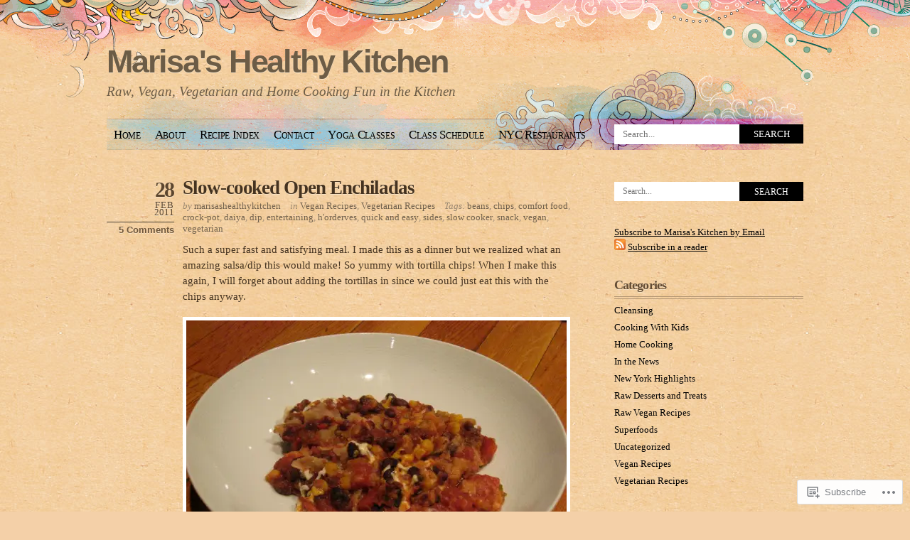

--- FILE ---
content_type: text/html; charset=UTF-8
request_url: https://marisashealthykitchen.com/tag/chips/
body_size: 36613
content:
<!DOCTYPE html PUBLIC "-//W3C//DTD XHTML 1.0 Transitional//EN" "http://www.w3.org/TR/xhtml1/DTD/xhtml1-transitional.dtd">
<html xmlns="http://www.w3.org/1999/xhtml" lang="en">
<head profile="http://gmpg.org/xfn/11">
<meta http-equiv="Content-Type" content="text/html; charset=UTF-8" />
<title>chips | Marisa&#039;s Healthy Kitchen</title>
<link rel="pingback" href="https://marisashealthykitchen.com/xmlrpc.php" />
<meta name='robots' content='max-image-preview:large' />

<!-- Async WordPress.com Remote Login -->
<script id="wpcom_remote_login_js">
var wpcom_remote_login_extra_auth = '';
function wpcom_remote_login_remove_dom_node_id( element_id ) {
	var dom_node = document.getElementById( element_id );
	if ( dom_node ) { dom_node.parentNode.removeChild( dom_node ); }
}
function wpcom_remote_login_remove_dom_node_classes( class_name ) {
	var dom_nodes = document.querySelectorAll( '.' + class_name );
	for ( var i = 0; i < dom_nodes.length; i++ ) {
		dom_nodes[ i ].parentNode.removeChild( dom_nodes[ i ] );
	}
}
function wpcom_remote_login_final_cleanup() {
	wpcom_remote_login_remove_dom_node_classes( "wpcom_remote_login_msg" );
	wpcom_remote_login_remove_dom_node_id( "wpcom_remote_login_key" );
	wpcom_remote_login_remove_dom_node_id( "wpcom_remote_login_validate" );
	wpcom_remote_login_remove_dom_node_id( "wpcom_remote_login_js" );
	wpcom_remote_login_remove_dom_node_id( "wpcom_request_access_iframe" );
	wpcom_remote_login_remove_dom_node_id( "wpcom_request_access_styles" );
}

// Watch for messages back from the remote login
window.addEventListener( "message", function( e ) {
	if ( e.origin === "https://r-login.wordpress.com" ) {
		var data = {};
		try {
			data = JSON.parse( e.data );
		} catch( e ) {
			wpcom_remote_login_final_cleanup();
			return;
		}

		if ( data.msg === 'LOGIN' ) {
			// Clean up the login check iframe
			wpcom_remote_login_remove_dom_node_id( "wpcom_remote_login_key" );

			var id_regex = new RegExp( /^[0-9]+$/ );
			var token_regex = new RegExp( /^.*|.*|.*$/ );
			if (
				token_regex.test( data.token )
				&& id_regex.test( data.wpcomid )
			) {
				// We have everything we need to ask for a login
				var script = document.createElement( "script" );
				script.setAttribute( "id", "wpcom_remote_login_validate" );
				script.src = '/remote-login.php?wpcom_remote_login=validate'
					+ '&wpcomid=' + data.wpcomid
					+ '&token=' + encodeURIComponent( data.token )
					+ '&host=' + window.location.protocol
					+ '//' + window.location.hostname
					+ '&postid=3404'
					+ '&is_singular=';
				document.body.appendChild( script );
			}

			return;
		}

		// Safari ITP, not logged in, so redirect
		if ( data.msg === 'LOGIN-REDIRECT' ) {
			window.location = 'https://wordpress.com/log-in?redirect_to=' + window.location.href;
			return;
		}

		// Safari ITP, storage access failed, remove the request
		if ( data.msg === 'LOGIN-REMOVE' ) {
			var css_zap = 'html { -webkit-transition: margin-top 1s; transition: margin-top 1s; } /* 9001 */ html { margin-top: 0 !important; } * html body { margin-top: 0 !important; } @media screen and ( max-width: 782px ) { html { margin-top: 0 !important; } * html body { margin-top: 0 !important; } }';
			var style_zap = document.createElement( 'style' );
			style_zap.type = 'text/css';
			style_zap.appendChild( document.createTextNode( css_zap ) );
			document.body.appendChild( style_zap );

			var e = document.getElementById( 'wpcom_request_access_iframe' );
			e.parentNode.removeChild( e );

			document.cookie = 'wordpress_com_login_access=denied; path=/; max-age=31536000';

			return;
		}

		// Safari ITP
		if ( data.msg === 'REQUEST_ACCESS' ) {
			console.log( 'request access: safari' );

			// Check ITP iframe enable/disable knob
			if ( wpcom_remote_login_extra_auth !== 'safari_itp_iframe' ) {
				return;
			}

			// If we are in a "private window" there is no ITP.
			var private_window = false;
			try {
				var opendb = window.openDatabase( null, null, null, null );
			} catch( e ) {
				private_window = true;
			}

			if ( private_window ) {
				console.log( 'private window' );
				return;
			}

			var iframe = document.createElement( 'iframe' );
			iframe.id = 'wpcom_request_access_iframe';
			iframe.setAttribute( 'scrolling', 'no' );
			iframe.setAttribute( 'sandbox', 'allow-storage-access-by-user-activation allow-scripts allow-same-origin allow-top-navigation-by-user-activation' );
			iframe.src = 'https://r-login.wordpress.com/remote-login.php?wpcom_remote_login=request_access&origin=' + encodeURIComponent( data.origin ) + '&wpcomid=' + encodeURIComponent( data.wpcomid );

			var css = 'html { -webkit-transition: margin-top 1s; transition: margin-top 1s; } /* 9001 */ html { margin-top: 46px !important; } * html body { margin-top: 46px !important; } @media screen and ( max-width: 660px ) { html { margin-top: 71px !important; } * html body { margin-top: 71px !important; } #wpcom_request_access_iframe { display: block; height: 71px !important; } } #wpcom_request_access_iframe { border: 0px; height: 46px; position: fixed; top: 0; left: 0; width: 100%; min-width: 100%; z-index: 99999; background: #23282d; } ';

			var style = document.createElement( 'style' );
			style.type = 'text/css';
			style.id = 'wpcom_request_access_styles';
			style.appendChild( document.createTextNode( css ) );
			document.body.appendChild( style );

			document.body.appendChild( iframe );
		}

		if ( data.msg === 'DONE' ) {
			wpcom_remote_login_final_cleanup();
		}
	}
}, false );

// Inject the remote login iframe after the page has had a chance to load
// more critical resources
window.addEventListener( "DOMContentLoaded", function( e ) {
	var iframe = document.createElement( "iframe" );
	iframe.style.display = "none";
	iframe.setAttribute( "scrolling", "no" );
	iframe.setAttribute( "id", "wpcom_remote_login_key" );
	iframe.src = "https://r-login.wordpress.com/remote-login.php"
		+ "?wpcom_remote_login=key"
		+ "&origin=aHR0cHM6Ly9tYXJpc2FzaGVhbHRoeWtpdGNoZW4uY29t"
		+ "&wpcomid=7273998"
		+ "&time=" + Math.floor( Date.now() / 1000 );
	document.body.appendChild( iframe );
}, false );
</script>
<link rel='dns-prefetch' href='//s0.wp.com' />
<link rel="alternate" type="application/rss+xml" title="Marisa&#039;s Healthy Kitchen &raquo; Feed" href="https://marisashealthykitchen.com/feed/" />
<link rel="alternate" type="application/rss+xml" title="Marisa&#039;s Healthy Kitchen &raquo; Comments Feed" href="https://marisashealthykitchen.com/comments/feed/" />
<link rel="alternate" type="application/rss+xml" title="Marisa&#039;s Healthy Kitchen &raquo; chips Tag Feed" href="https://marisashealthykitchen.com/tag/chips/feed/" />
	<script type="text/javascript">
		/* <![CDATA[ */
		function addLoadEvent(func) {
			var oldonload = window.onload;
			if (typeof window.onload != 'function') {
				window.onload = func;
			} else {
				window.onload = function () {
					oldonload();
					func();
				}
			}
		}
		/* ]]> */
	</script>
	<link crossorigin='anonymous' rel='stylesheet' id='all-css-0-1' href='/_static/??-eJx9jEkOwjAMAD9EsFhKxQHxFhpccOM4EbaF+D0tKDfEcaSZgWcNsYihGGQPlf1GosCUUGFCq5eYwofWUXUFv/UmfhnUBXK5Os8PkpGEDIPGR2Fu/Pq3aw7YHfP8qD5AKrQk53za9N1u2x8P+256A/+qRsM=&cssminify=yes' type='text/css' media='all' />
<style id='wp-emoji-styles-inline-css'>

	img.wp-smiley, img.emoji {
		display: inline !important;
		border: none !important;
		box-shadow: none !important;
		height: 1em !important;
		width: 1em !important;
		margin: 0 0.07em !important;
		vertical-align: -0.1em !important;
		background: none !important;
		padding: 0 !important;
	}
/*# sourceURL=wp-emoji-styles-inline-css */
</style>
<link crossorigin='anonymous' rel='stylesheet' id='all-css-2-1' href='/wp-content/plugins/gutenberg-core/v22.2.0/build/styles/block-library/style.css?m=1764855221i&cssminify=yes' type='text/css' media='all' />
<style id='wp-block-library-inline-css'>
.has-text-align-justify {
	text-align:justify;
}
.has-text-align-justify{text-align:justify;}

/*# sourceURL=wp-block-library-inline-css */
</style><style id='global-styles-inline-css'>
:root{--wp--preset--aspect-ratio--square: 1;--wp--preset--aspect-ratio--4-3: 4/3;--wp--preset--aspect-ratio--3-4: 3/4;--wp--preset--aspect-ratio--3-2: 3/2;--wp--preset--aspect-ratio--2-3: 2/3;--wp--preset--aspect-ratio--16-9: 16/9;--wp--preset--aspect-ratio--9-16: 9/16;--wp--preset--color--black: #000000;--wp--preset--color--cyan-bluish-gray: #abb8c3;--wp--preset--color--white: #ffffff;--wp--preset--color--pale-pink: #f78da7;--wp--preset--color--vivid-red: #cf2e2e;--wp--preset--color--luminous-vivid-orange: #ff6900;--wp--preset--color--luminous-vivid-amber: #fcb900;--wp--preset--color--light-green-cyan: #7bdcb5;--wp--preset--color--vivid-green-cyan: #00d084;--wp--preset--color--pale-cyan-blue: #8ed1fc;--wp--preset--color--vivid-cyan-blue: #0693e3;--wp--preset--color--vivid-purple: #9b51e0;--wp--preset--gradient--vivid-cyan-blue-to-vivid-purple: linear-gradient(135deg,rgb(6,147,227) 0%,rgb(155,81,224) 100%);--wp--preset--gradient--light-green-cyan-to-vivid-green-cyan: linear-gradient(135deg,rgb(122,220,180) 0%,rgb(0,208,130) 100%);--wp--preset--gradient--luminous-vivid-amber-to-luminous-vivid-orange: linear-gradient(135deg,rgb(252,185,0) 0%,rgb(255,105,0) 100%);--wp--preset--gradient--luminous-vivid-orange-to-vivid-red: linear-gradient(135deg,rgb(255,105,0) 0%,rgb(207,46,46) 100%);--wp--preset--gradient--very-light-gray-to-cyan-bluish-gray: linear-gradient(135deg,rgb(238,238,238) 0%,rgb(169,184,195) 100%);--wp--preset--gradient--cool-to-warm-spectrum: linear-gradient(135deg,rgb(74,234,220) 0%,rgb(151,120,209) 20%,rgb(207,42,186) 40%,rgb(238,44,130) 60%,rgb(251,105,98) 80%,rgb(254,248,76) 100%);--wp--preset--gradient--blush-light-purple: linear-gradient(135deg,rgb(255,206,236) 0%,rgb(152,150,240) 100%);--wp--preset--gradient--blush-bordeaux: linear-gradient(135deg,rgb(254,205,165) 0%,rgb(254,45,45) 50%,rgb(107,0,62) 100%);--wp--preset--gradient--luminous-dusk: linear-gradient(135deg,rgb(255,203,112) 0%,rgb(199,81,192) 50%,rgb(65,88,208) 100%);--wp--preset--gradient--pale-ocean: linear-gradient(135deg,rgb(255,245,203) 0%,rgb(182,227,212) 50%,rgb(51,167,181) 100%);--wp--preset--gradient--electric-grass: linear-gradient(135deg,rgb(202,248,128) 0%,rgb(113,206,126) 100%);--wp--preset--gradient--midnight: linear-gradient(135deg,rgb(2,3,129) 0%,rgb(40,116,252) 100%);--wp--preset--font-size--small: 13px;--wp--preset--font-size--medium: 20px;--wp--preset--font-size--large: 36px;--wp--preset--font-size--x-large: 42px;--wp--preset--font-family--albert-sans: 'Albert Sans', sans-serif;--wp--preset--font-family--alegreya: Alegreya, serif;--wp--preset--font-family--arvo: Arvo, serif;--wp--preset--font-family--bodoni-moda: 'Bodoni Moda', serif;--wp--preset--font-family--bricolage-grotesque: 'Bricolage Grotesque', sans-serif;--wp--preset--font-family--cabin: Cabin, sans-serif;--wp--preset--font-family--chivo: Chivo, sans-serif;--wp--preset--font-family--commissioner: Commissioner, sans-serif;--wp--preset--font-family--cormorant: Cormorant, serif;--wp--preset--font-family--courier-prime: 'Courier Prime', monospace;--wp--preset--font-family--crimson-pro: 'Crimson Pro', serif;--wp--preset--font-family--dm-mono: 'DM Mono', monospace;--wp--preset--font-family--dm-sans: 'DM Sans', sans-serif;--wp--preset--font-family--dm-serif-display: 'DM Serif Display', serif;--wp--preset--font-family--domine: Domine, serif;--wp--preset--font-family--eb-garamond: 'EB Garamond', serif;--wp--preset--font-family--epilogue: Epilogue, sans-serif;--wp--preset--font-family--fahkwang: Fahkwang, sans-serif;--wp--preset--font-family--figtree: Figtree, sans-serif;--wp--preset--font-family--fira-sans: 'Fira Sans', sans-serif;--wp--preset--font-family--fjalla-one: 'Fjalla One', sans-serif;--wp--preset--font-family--fraunces: Fraunces, serif;--wp--preset--font-family--gabarito: Gabarito, system-ui;--wp--preset--font-family--ibm-plex-mono: 'IBM Plex Mono', monospace;--wp--preset--font-family--ibm-plex-sans: 'IBM Plex Sans', sans-serif;--wp--preset--font-family--ibarra-real-nova: 'Ibarra Real Nova', serif;--wp--preset--font-family--instrument-serif: 'Instrument Serif', serif;--wp--preset--font-family--inter: Inter, sans-serif;--wp--preset--font-family--josefin-sans: 'Josefin Sans', sans-serif;--wp--preset--font-family--jost: Jost, sans-serif;--wp--preset--font-family--libre-baskerville: 'Libre Baskerville', serif;--wp--preset--font-family--libre-franklin: 'Libre Franklin', sans-serif;--wp--preset--font-family--literata: Literata, serif;--wp--preset--font-family--lora: Lora, serif;--wp--preset--font-family--merriweather: Merriweather, serif;--wp--preset--font-family--montserrat: Montserrat, sans-serif;--wp--preset--font-family--newsreader: Newsreader, serif;--wp--preset--font-family--noto-sans-mono: 'Noto Sans Mono', sans-serif;--wp--preset--font-family--nunito: Nunito, sans-serif;--wp--preset--font-family--open-sans: 'Open Sans', sans-serif;--wp--preset--font-family--overpass: Overpass, sans-serif;--wp--preset--font-family--pt-serif: 'PT Serif', serif;--wp--preset--font-family--petrona: Petrona, serif;--wp--preset--font-family--piazzolla: Piazzolla, serif;--wp--preset--font-family--playfair-display: 'Playfair Display', serif;--wp--preset--font-family--plus-jakarta-sans: 'Plus Jakarta Sans', sans-serif;--wp--preset--font-family--poppins: Poppins, sans-serif;--wp--preset--font-family--raleway: Raleway, sans-serif;--wp--preset--font-family--roboto: Roboto, sans-serif;--wp--preset--font-family--roboto-slab: 'Roboto Slab', serif;--wp--preset--font-family--rubik: Rubik, sans-serif;--wp--preset--font-family--rufina: Rufina, serif;--wp--preset--font-family--sora: Sora, sans-serif;--wp--preset--font-family--source-sans-3: 'Source Sans 3', sans-serif;--wp--preset--font-family--source-serif-4: 'Source Serif 4', serif;--wp--preset--font-family--space-mono: 'Space Mono', monospace;--wp--preset--font-family--syne: Syne, sans-serif;--wp--preset--font-family--texturina: Texturina, serif;--wp--preset--font-family--urbanist: Urbanist, sans-serif;--wp--preset--font-family--work-sans: 'Work Sans', sans-serif;--wp--preset--spacing--20: 0.44rem;--wp--preset--spacing--30: 0.67rem;--wp--preset--spacing--40: 1rem;--wp--preset--spacing--50: 1.5rem;--wp--preset--spacing--60: 2.25rem;--wp--preset--spacing--70: 3.38rem;--wp--preset--spacing--80: 5.06rem;--wp--preset--shadow--natural: 6px 6px 9px rgba(0, 0, 0, 0.2);--wp--preset--shadow--deep: 12px 12px 50px rgba(0, 0, 0, 0.4);--wp--preset--shadow--sharp: 6px 6px 0px rgba(0, 0, 0, 0.2);--wp--preset--shadow--outlined: 6px 6px 0px -3px rgb(255, 255, 255), 6px 6px rgb(0, 0, 0);--wp--preset--shadow--crisp: 6px 6px 0px rgb(0, 0, 0);}:where(.is-layout-flex){gap: 0.5em;}:where(.is-layout-grid){gap: 0.5em;}body .is-layout-flex{display: flex;}.is-layout-flex{flex-wrap: wrap;align-items: center;}.is-layout-flex > :is(*, div){margin: 0;}body .is-layout-grid{display: grid;}.is-layout-grid > :is(*, div){margin: 0;}:where(.wp-block-columns.is-layout-flex){gap: 2em;}:where(.wp-block-columns.is-layout-grid){gap: 2em;}:where(.wp-block-post-template.is-layout-flex){gap: 1.25em;}:where(.wp-block-post-template.is-layout-grid){gap: 1.25em;}.has-black-color{color: var(--wp--preset--color--black) !important;}.has-cyan-bluish-gray-color{color: var(--wp--preset--color--cyan-bluish-gray) !important;}.has-white-color{color: var(--wp--preset--color--white) !important;}.has-pale-pink-color{color: var(--wp--preset--color--pale-pink) !important;}.has-vivid-red-color{color: var(--wp--preset--color--vivid-red) !important;}.has-luminous-vivid-orange-color{color: var(--wp--preset--color--luminous-vivid-orange) !important;}.has-luminous-vivid-amber-color{color: var(--wp--preset--color--luminous-vivid-amber) !important;}.has-light-green-cyan-color{color: var(--wp--preset--color--light-green-cyan) !important;}.has-vivid-green-cyan-color{color: var(--wp--preset--color--vivid-green-cyan) !important;}.has-pale-cyan-blue-color{color: var(--wp--preset--color--pale-cyan-blue) !important;}.has-vivid-cyan-blue-color{color: var(--wp--preset--color--vivid-cyan-blue) !important;}.has-vivid-purple-color{color: var(--wp--preset--color--vivid-purple) !important;}.has-black-background-color{background-color: var(--wp--preset--color--black) !important;}.has-cyan-bluish-gray-background-color{background-color: var(--wp--preset--color--cyan-bluish-gray) !important;}.has-white-background-color{background-color: var(--wp--preset--color--white) !important;}.has-pale-pink-background-color{background-color: var(--wp--preset--color--pale-pink) !important;}.has-vivid-red-background-color{background-color: var(--wp--preset--color--vivid-red) !important;}.has-luminous-vivid-orange-background-color{background-color: var(--wp--preset--color--luminous-vivid-orange) !important;}.has-luminous-vivid-amber-background-color{background-color: var(--wp--preset--color--luminous-vivid-amber) !important;}.has-light-green-cyan-background-color{background-color: var(--wp--preset--color--light-green-cyan) !important;}.has-vivid-green-cyan-background-color{background-color: var(--wp--preset--color--vivid-green-cyan) !important;}.has-pale-cyan-blue-background-color{background-color: var(--wp--preset--color--pale-cyan-blue) !important;}.has-vivid-cyan-blue-background-color{background-color: var(--wp--preset--color--vivid-cyan-blue) !important;}.has-vivid-purple-background-color{background-color: var(--wp--preset--color--vivid-purple) !important;}.has-black-border-color{border-color: var(--wp--preset--color--black) !important;}.has-cyan-bluish-gray-border-color{border-color: var(--wp--preset--color--cyan-bluish-gray) !important;}.has-white-border-color{border-color: var(--wp--preset--color--white) !important;}.has-pale-pink-border-color{border-color: var(--wp--preset--color--pale-pink) !important;}.has-vivid-red-border-color{border-color: var(--wp--preset--color--vivid-red) !important;}.has-luminous-vivid-orange-border-color{border-color: var(--wp--preset--color--luminous-vivid-orange) !important;}.has-luminous-vivid-amber-border-color{border-color: var(--wp--preset--color--luminous-vivid-amber) !important;}.has-light-green-cyan-border-color{border-color: var(--wp--preset--color--light-green-cyan) !important;}.has-vivid-green-cyan-border-color{border-color: var(--wp--preset--color--vivid-green-cyan) !important;}.has-pale-cyan-blue-border-color{border-color: var(--wp--preset--color--pale-cyan-blue) !important;}.has-vivid-cyan-blue-border-color{border-color: var(--wp--preset--color--vivid-cyan-blue) !important;}.has-vivid-purple-border-color{border-color: var(--wp--preset--color--vivid-purple) !important;}.has-vivid-cyan-blue-to-vivid-purple-gradient-background{background: var(--wp--preset--gradient--vivid-cyan-blue-to-vivid-purple) !important;}.has-light-green-cyan-to-vivid-green-cyan-gradient-background{background: var(--wp--preset--gradient--light-green-cyan-to-vivid-green-cyan) !important;}.has-luminous-vivid-amber-to-luminous-vivid-orange-gradient-background{background: var(--wp--preset--gradient--luminous-vivid-amber-to-luminous-vivid-orange) !important;}.has-luminous-vivid-orange-to-vivid-red-gradient-background{background: var(--wp--preset--gradient--luminous-vivid-orange-to-vivid-red) !important;}.has-very-light-gray-to-cyan-bluish-gray-gradient-background{background: var(--wp--preset--gradient--very-light-gray-to-cyan-bluish-gray) !important;}.has-cool-to-warm-spectrum-gradient-background{background: var(--wp--preset--gradient--cool-to-warm-spectrum) !important;}.has-blush-light-purple-gradient-background{background: var(--wp--preset--gradient--blush-light-purple) !important;}.has-blush-bordeaux-gradient-background{background: var(--wp--preset--gradient--blush-bordeaux) !important;}.has-luminous-dusk-gradient-background{background: var(--wp--preset--gradient--luminous-dusk) !important;}.has-pale-ocean-gradient-background{background: var(--wp--preset--gradient--pale-ocean) !important;}.has-electric-grass-gradient-background{background: var(--wp--preset--gradient--electric-grass) !important;}.has-midnight-gradient-background{background: var(--wp--preset--gradient--midnight) !important;}.has-small-font-size{font-size: var(--wp--preset--font-size--small) !important;}.has-medium-font-size{font-size: var(--wp--preset--font-size--medium) !important;}.has-large-font-size{font-size: var(--wp--preset--font-size--large) !important;}.has-x-large-font-size{font-size: var(--wp--preset--font-size--x-large) !important;}.has-albert-sans-font-family{font-family: var(--wp--preset--font-family--albert-sans) !important;}.has-alegreya-font-family{font-family: var(--wp--preset--font-family--alegreya) !important;}.has-arvo-font-family{font-family: var(--wp--preset--font-family--arvo) !important;}.has-bodoni-moda-font-family{font-family: var(--wp--preset--font-family--bodoni-moda) !important;}.has-bricolage-grotesque-font-family{font-family: var(--wp--preset--font-family--bricolage-grotesque) !important;}.has-cabin-font-family{font-family: var(--wp--preset--font-family--cabin) !important;}.has-chivo-font-family{font-family: var(--wp--preset--font-family--chivo) !important;}.has-commissioner-font-family{font-family: var(--wp--preset--font-family--commissioner) !important;}.has-cormorant-font-family{font-family: var(--wp--preset--font-family--cormorant) !important;}.has-courier-prime-font-family{font-family: var(--wp--preset--font-family--courier-prime) !important;}.has-crimson-pro-font-family{font-family: var(--wp--preset--font-family--crimson-pro) !important;}.has-dm-mono-font-family{font-family: var(--wp--preset--font-family--dm-mono) !important;}.has-dm-sans-font-family{font-family: var(--wp--preset--font-family--dm-sans) !important;}.has-dm-serif-display-font-family{font-family: var(--wp--preset--font-family--dm-serif-display) !important;}.has-domine-font-family{font-family: var(--wp--preset--font-family--domine) !important;}.has-eb-garamond-font-family{font-family: var(--wp--preset--font-family--eb-garamond) !important;}.has-epilogue-font-family{font-family: var(--wp--preset--font-family--epilogue) !important;}.has-fahkwang-font-family{font-family: var(--wp--preset--font-family--fahkwang) !important;}.has-figtree-font-family{font-family: var(--wp--preset--font-family--figtree) !important;}.has-fira-sans-font-family{font-family: var(--wp--preset--font-family--fira-sans) !important;}.has-fjalla-one-font-family{font-family: var(--wp--preset--font-family--fjalla-one) !important;}.has-fraunces-font-family{font-family: var(--wp--preset--font-family--fraunces) !important;}.has-gabarito-font-family{font-family: var(--wp--preset--font-family--gabarito) !important;}.has-ibm-plex-mono-font-family{font-family: var(--wp--preset--font-family--ibm-plex-mono) !important;}.has-ibm-plex-sans-font-family{font-family: var(--wp--preset--font-family--ibm-plex-sans) !important;}.has-ibarra-real-nova-font-family{font-family: var(--wp--preset--font-family--ibarra-real-nova) !important;}.has-instrument-serif-font-family{font-family: var(--wp--preset--font-family--instrument-serif) !important;}.has-inter-font-family{font-family: var(--wp--preset--font-family--inter) !important;}.has-josefin-sans-font-family{font-family: var(--wp--preset--font-family--josefin-sans) !important;}.has-jost-font-family{font-family: var(--wp--preset--font-family--jost) !important;}.has-libre-baskerville-font-family{font-family: var(--wp--preset--font-family--libre-baskerville) !important;}.has-libre-franklin-font-family{font-family: var(--wp--preset--font-family--libre-franklin) !important;}.has-literata-font-family{font-family: var(--wp--preset--font-family--literata) !important;}.has-lora-font-family{font-family: var(--wp--preset--font-family--lora) !important;}.has-merriweather-font-family{font-family: var(--wp--preset--font-family--merriweather) !important;}.has-montserrat-font-family{font-family: var(--wp--preset--font-family--montserrat) !important;}.has-newsreader-font-family{font-family: var(--wp--preset--font-family--newsreader) !important;}.has-noto-sans-mono-font-family{font-family: var(--wp--preset--font-family--noto-sans-mono) !important;}.has-nunito-font-family{font-family: var(--wp--preset--font-family--nunito) !important;}.has-open-sans-font-family{font-family: var(--wp--preset--font-family--open-sans) !important;}.has-overpass-font-family{font-family: var(--wp--preset--font-family--overpass) !important;}.has-pt-serif-font-family{font-family: var(--wp--preset--font-family--pt-serif) !important;}.has-petrona-font-family{font-family: var(--wp--preset--font-family--petrona) !important;}.has-piazzolla-font-family{font-family: var(--wp--preset--font-family--piazzolla) !important;}.has-playfair-display-font-family{font-family: var(--wp--preset--font-family--playfair-display) !important;}.has-plus-jakarta-sans-font-family{font-family: var(--wp--preset--font-family--plus-jakarta-sans) !important;}.has-poppins-font-family{font-family: var(--wp--preset--font-family--poppins) !important;}.has-raleway-font-family{font-family: var(--wp--preset--font-family--raleway) !important;}.has-roboto-font-family{font-family: var(--wp--preset--font-family--roboto) !important;}.has-roboto-slab-font-family{font-family: var(--wp--preset--font-family--roboto-slab) !important;}.has-rubik-font-family{font-family: var(--wp--preset--font-family--rubik) !important;}.has-rufina-font-family{font-family: var(--wp--preset--font-family--rufina) !important;}.has-sora-font-family{font-family: var(--wp--preset--font-family--sora) !important;}.has-source-sans-3-font-family{font-family: var(--wp--preset--font-family--source-sans-3) !important;}.has-source-serif-4-font-family{font-family: var(--wp--preset--font-family--source-serif-4) !important;}.has-space-mono-font-family{font-family: var(--wp--preset--font-family--space-mono) !important;}.has-syne-font-family{font-family: var(--wp--preset--font-family--syne) !important;}.has-texturina-font-family{font-family: var(--wp--preset--font-family--texturina) !important;}.has-urbanist-font-family{font-family: var(--wp--preset--font-family--urbanist) !important;}.has-work-sans-font-family{font-family: var(--wp--preset--font-family--work-sans) !important;}
/*# sourceURL=global-styles-inline-css */
</style>

<style id='classic-theme-styles-inline-css'>
/*! This file is auto-generated */
.wp-block-button__link{color:#fff;background-color:#32373c;border-radius:9999px;box-shadow:none;text-decoration:none;padding:calc(.667em + 2px) calc(1.333em + 2px);font-size:1.125em}.wp-block-file__button{background:#32373c;color:#fff;text-decoration:none}
/*# sourceURL=/wp-includes/css/classic-themes.min.css */
</style>
<link crossorigin='anonymous' rel='stylesheet' id='all-css-4-1' href='/_static/??[base64]/gob0JNp&cssminify=yes' type='text/css' media='all' />
<link crossorigin='anonymous' rel='stylesheet' id='print-css-5-1' href='/wp-content/mu-plugins/global-print/global-print.css?m=1465851035i&cssminify=yes' type='text/css' media='print' />
<style id='jetpack-global-styles-frontend-style-inline-css'>
:root { --font-headings: unset; --font-base: unset; --font-headings-default: -apple-system,BlinkMacSystemFont,"Segoe UI",Roboto,Oxygen-Sans,Ubuntu,Cantarell,"Helvetica Neue",sans-serif; --font-base-default: -apple-system,BlinkMacSystemFont,"Segoe UI",Roboto,Oxygen-Sans,Ubuntu,Cantarell,"Helvetica Neue",sans-serif;}
/*# sourceURL=jetpack-global-styles-frontend-style-inline-css */
</style>
<link crossorigin='anonymous' rel='stylesheet' id='all-css-8-1' href='/_static/??-eJyNjcsKAjEMRX/IGtQZBxfip0hMS9sxTYppGfx7H7gRN+7ugcs5sFRHKi1Ig9Jd5R6zGMyhVaTrh8G6QFHfORhYwlvw6P39PbPENZmt4G/ROQuBKWVkxxrVvuBH1lIoz2waILJekF+HUzlupnG3nQ77YZwfuRJIaQ==&cssminify=yes' type='text/css' media='all' />
<script type="text/javascript" id="wpcom-actionbar-placeholder-js-extra">
/* <![CDATA[ */
var actionbardata = {"siteID":"7273998","postID":"0","siteURL":"https://marisashealthykitchen.com","xhrURL":"https://marisashealthykitchen.com/wp-admin/admin-ajax.php","nonce":"a1fa0fa1af","isLoggedIn":"","statusMessage":"","subsEmailDefault":"instantly","proxyScriptUrl":"https://s0.wp.com/wp-content/js/wpcom-proxy-request.js?m=1513050504i&amp;ver=20211021","i18n":{"followedText":"New posts from this site will now appear in your \u003Ca href=\"https://wordpress.com/reader\"\u003EReader\u003C/a\u003E","foldBar":"Collapse this bar","unfoldBar":"Expand this bar","shortLinkCopied":"Shortlink copied to clipboard."}};
//# sourceURL=wpcom-actionbar-placeholder-js-extra
/* ]]> */
</script>
<script type="text/javascript" id="jetpack-mu-wpcom-settings-js-before">
/* <![CDATA[ */
var JETPACK_MU_WPCOM_SETTINGS = {"assetsUrl":"https://s0.wp.com/wp-content/mu-plugins/jetpack-mu-wpcom-plugin/sun/jetpack_vendor/automattic/jetpack-mu-wpcom/src/build/"};
//# sourceURL=jetpack-mu-wpcom-settings-js-before
/* ]]> */
</script>
<script crossorigin='anonymous' type='text/javascript'  src='/wp-content/js/rlt-proxy.js?m=1720530689i'></script>
<script type="text/javascript" id="rlt-proxy-js-after">
/* <![CDATA[ */
	rltInitialize( {"token":null,"iframeOrigins":["https:\/\/widgets.wp.com"]} );
//# sourceURL=rlt-proxy-js-after
/* ]]> */
</script>
<link rel="EditURI" type="application/rsd+xml" title="RSD" href="https://marisaskitchen.wordpress.com/xmlrpc.php?rsd" />
<meta name="generator" content="WordPress.com" />

<!-- Jetpack Open Graph Tags -->
<meta property="og:type" content="website" />
<meta property="og:title" content="chips &#8211; Marisa&#039;s Healthy Kitchen" />
<meta property="og:url" content="https://marisashealthykitchen.com/tag/chips/" />
<meta property="og:site_name" content="Marisa&#039;s Healthy Kitchen" />
<meta property="og:image" content="https://secure.gravatar.com/blavatar/555478faff3f56d20d1da9fc6b6c9ce239dcc98ebd1506f16a2763888e177ad7?s=200&#038;ts=1768127572" />
<meta property="og:image:width" content="200" />
<meta property="og:image:height" content="200" />
<meta property="og:image:alt" content="" />
<meta property="og:locale" content="en_US" />

<!-- End Jetpack Open Graph Tags -->
<link rel="shortcut icon" type="image/x-icon" href="https://secure.gravatar.com/blavatar/555478faff3f56d20d1da9fc6b6c9ce239dcc98ebd1506f16a2763888e177ad7?s=32" sizes="16x16" />
<link rel="icon" type="image/x-icon" href="https://secure.gravatar.com/blavatar/555478faff3f56d20d1da9fc6b6c9ce239dcc98ebd1506f16a2763888e177ad7?s=32" sizes="16x16" />
<link rel="apple-touch-icon" href="https://secure.gravatar.com/blavatar/555478faff3f56d20d1da9fc6b6c9ce239dcc98ebd1506f16a2763888e177ad7?s=114" />
<link rel='openid.server' href='https://marisashealthykitchen.com/?openidserver=1' />
<link rel='openid.delegate' href='https://marisashealthykitchen.com/' />
<link rel="search" type="application/opensearchdescription+xml" href="https://marisashealthykitchen.com/osd.xml" title="Marisa&#039;s Healthy Kitchen" />
<link rel="search" type="application/opensearchdescription+xml" href="https://s1.wp.com/opensearch.xml" title="WordPress.com" />
		<style id="wpcom-hotfix-masterbar-style">
			@media screen and (min-width: 783px) {
				#wpadminbar .quicklinks li#wp-admin-bar-my-account.with-avatar > a img {
					margin-top: 5px;
				}
			}
		</style>
		<meta name="description" content="Posts about chips written by marisashealthykitchen" />
	<style type="text/css">
				#header #logo, #header #logo a, #header #description {
			color: #6c5c46;
		}
		</style>
<link crossorigin='anonymous' rel='stylesheet' id='all-css-0-3' href='/_static/??-eJydzNEKwjAMheEXsoapc+xCfBSpWRjd0rQ0DWNvL8LmpYiX/+HwwZIdJqkkFaK5zDYGUZioZo/z1qAm8AiC8OSEs4IuIVM5ouoBfgZiGoxJAX1JpsSfzz786dXANLjRM1NZv9Xbv8db07XnU9dfL+30AlHOX2M=&cssminify=yes' type='text/css' media='all' />
</head>
<body class="archive tag tag-chips tag-152674 wp-theme-pubkoi customizer-styles-applied jetpack-reblog-enabled">
<div class="top-image"></div>
<div id="wrapper">
<div id="header">
	<h1 id="logo"><a href="https://marisashealthykitchen.com/">Marisa&#039;s Healthy Kitchen</a></h1>
	<p id="description">Raw, Vegan, Vegetarian and Home Cooking Fun in the Kitchen</p>

	
	<div id="nav">
		<div class="menu-top-of-page-container"><ul id="menu-top-of-page" class="menu"><li id="menu-item-4284" class="menu-item menu-item-type-custom menu-item-object-custom menu-item-home menu-item-4284"><a href="https://marisashealthykitchen.com/">Home</a></li>
<li id="menu-item-4265" class="menu-item menu-item-type-post_type menu-item-object-page menu-item-4265"><a href="https://marisashealthykitchen.com/about/">About</a></li>
<li id="menu-item-4264" class="menu-item menu-item-type-post_type menu-item-object-page menu-item-4264"><a href="https://marisashealthykitchen.com/recipe-index/">Recipe Index</a></li>
<li id="menu-item-4283" class="menu-item menu-item-type-post_type menu-item-object-page menu-item-4283"><a href="https://marisashealthykitchen.com/contact/">Contact</a></li>
<li id="menu-item-5631" class="menu-item menu-item-type-post_type menu-item-object-page menu-item-has-children menu-item-5631"><a href="https://marisashealthykitchen.com/class-schedule/">Yoga Classes</a>
<ul class="sub-menu">
	<li id="menu-item-5630" class="menu-item menu-item-type-post_type menu-item-object-page menu-item-5630"><a href="https://marisashealthykitchen.com/bio/">BIO</a></li>
	<li id="menu-item-5628" class="menu-item menu-item-type-post_type menu-item-object-page menu-item-5628"><a href="https://marisashealthykitchen.com/private-sessions/">Private Sessions</a></li>
	<li id="menu-item-5629" class="menu-item menu-item-type-post_type menu-item-object-page menu-item-5629"><a href="https://marisashealthykitchen.com/group-classes/">Group Classes</a></li>
	<li id="menu-item-5634" class="menu-item menu-item-type-post_type menu-item-object-page menu-item-5634"><a href="https://marisashealthykitchen.com/mama-me-yoga/">Mama &amp; Me Yoga</a></li>
</ul>
</li>
<li id="menu-item-5760" class="menu-item menu-item-type-post_type menu-item-object-page menu-item-5760"><a href="https://marisashealthykitchen.com/class-schedule/">Class Schedule</a></li>
<li id="menu-item-4263" class="menu-item menu-item-type-post_type menu-item-object-page menu-item-4263"><a href="https://marisashealthykitchen.com/nyc-resources-and-restaurants/">NYC Restaurants</a></li>
</ul></div>	</div>

		<form method="get" id="searchform" action="https://marisashealthykitchen.com/">
		<input type="text" placeholder="Search..." name="s" id="s" />
		<input type="submit" value="Search" id="searchsubmit" />
	</form></div>
<!--/header -->

	<div id="content">

	
		
			

<div class="post-3404 post type-post status-publish format-standard hentry category-vegan-recipes category-vegetarian-recipes tag-beans tag-chips tag-comfort-food tag-crock-pot tag-daiya tag-dip tag-entertaining tag-horderves tag-quick-and-easy tag-sides tag-slow-cooker tag-snack tag-vegan tag-vegetarian">

			<h2 class="post-title"><a href="https://marisashealthykitchen.com/2011/02/28/slow-cooked-open-enchiladas/" rel="bookmark">Slow-cooked Open Enchiladas</a></h2>	
	<p class="post-date"><span class="day">28</span> <span class="month">Feb</span> <span class="year">2011</span> <span class="postcomment"><a href="https://marisashealthykitchen.com/2011/02/28/slow-cooked-open-enchiladas/#comments">5 Comments</a></span></p>

			<p class="post-data">
			<span class="postauthor">by <a class="url fn n" href="https://marisashealthykitchen.com/author/marisaskitchen/" title="View all posts by marisashealthykitchen">marisashealthykitchen</a></span>
				<span class="postcategory">in <a href="https://marisashealthykitchen.com/category/vegan-recipes/" rel="category tag">Vegan Recipes</a>, <a href="https://marisashealthykitchen.com/category/vegetarian-recipes/" rel="category tag">Vegetarian Recipes</a></span>
				<span class="posttag">Tags: <a href="https://marisashealthykitchen.com/tag/beans/" rel="tag">beans</a>, <a href="https://marisashealthykitchen.com/tag/chips/" rel="tag">chips</a>, <a href="https://marisashealthykitchen.com/tag/comfort-food/" rel="tag">comfort food</a>, <a href="https://marisashealthykitchen.com/tag/crock-pot/" rel="tag">crock-pot</a>, <a href="https://marisashealthykitchen.com/tag/daiya/" rel="tag">daiya</a>, <a href="https://marisashealthykitchen.com/tag/dip/" rel="tag">dip</a>, <a href="https://marisashealthykitchen.com/tag/entertaining/" rel="tag">entertaining</a>, <a href="https://marisashealthykitchen.com/tag/horderves/" rel="tag">h'orderves</a>, <a href="https://marisashealthykitchen.com/tag/quick-and-easy/" rel="tag">quick and easy</a>, <a href="https://marisashealthykitchen.com/tag/sides/" rel="tag">sides</a>, <a href="https://marisashealthykitchen.com/tag/slow-cooker/" rel="tag">slow cooker</a>, <a href="https://marisashealthykitchen.com/tag/snack/" rel="tag">snack</a>, <a href="https://marisashealthykitchen.com/tag/vegan/" rel="tag">vegan</a>, <a href="https://marisashealthykitchen.com/tag/vegetarian/" rel="tag">vegetarian</a></span>
					</p>
	
	<div class="entry-content">
		<p>Such a super fast and satisfying meal. I made this as a dinner but we realized what an amazing salsa/dip this would make! So yummy with tortilla chips! When I make this again, I will forget about adding the tortillas in since we could just eat this with the chips anyway.</p>
<p><a href="https://marisashealthykitchen.com/wp-content/uploads/2011/02/mexican.jpg"><img data-attachment-id="3405" data-permalink="https://marisashealthykitchen.com/2011/02/28/slow-cooked-open-enchiladas/mexican/" data-orig-file="https://marisashealthykitchen.com/wp-content/uploads/2011/02/mexican.jpg" data-orig-size="2592,1944" data-comments-opened="1" data-image-meta="{&quot;aperture&quot;:&quot;3.5&quot;,&quot;credit&quot;:&quot;&quot;,&quot;camera&quot;:&quot;Canon IXY DIGITAL 810 IS&quot;,&quot;caption&quot;:&quot;&quot;,&quot;created_timestamp&quot;:&quot;1296373447&quot;,&quot;copyright&quot;:&quot;&quot;,&quot;focal_length&quot;:&quot;9.975&quot;,&quot;iso&quot;:&quot;500&quot;,&quot;shutter_speed&quot;:&quot;0.01&quot;,&quot;title&quot;:&quot;&quot;}" data-image-title="mexican" data-image-description="" data-image-caption="" data-medium-file="https://marisashealthykitchen.com/wp-content/uploads/2011/02/mexican.jpg?w=300" data-large-file="https://marisashealthykitchen.com/wp-content/uploads/2011/02/mexican.jpg?w=535" class="aligncenter size-full wp-image-3405" title="mexican" src="https://marisashealthykitchen.com/wp-content/uploads/2011/02/mexican.jpg?w=535&#038;h=401" alt="" width="535" height="401" srcset="https://marisashealthykitchen.com/wp-content/uploads/2011/02/mexican.jpg?w=535&amp;h=401 535w, https://marisashealthykitchen.com/wp-content/uploads/2011/02/mexican.jpg?w=1070&amp;h=803 1070w, https://marisashealthykitchen.com/wp-content/uploads/2011/02/mexican.jpg?w=150&amp;h=113 150w, https://marisashealthykitchen.com/wp-content/uploads/2011/02/mexican.jpg?w=300&amp;h=225 300w, https://marisashealthykitchen.com/wp-content/uploads/2011/02/mexican.jpg?w=768&amp;h=576 768w, https://marisashealthykitchen.com/wp-content/uploads/2011/02/mexican.jpg?w=1024&amp;h=768 1024w" sizes="(max-width: 535px) 100vw, 535px" /></a></p>
<div data-shortcode="caption" id="attachment_3406" style="width: 545px" class="wp-caption aligncenter"><a href="https://marisashealthykitchen.com/wp-content/uploads/2011/02/img_5578.jpg"><img aria-describedby="caption-attachment-3406" data-attachment-id="3406" data-permalink="https://marisashealthykitchen.com/2011/02/28/slow-cooked-open-enchiladas/img_5578/" data-orig-file="https://marisashealthykitchen.com/wp-content/uploads/2011/02/img_5578.jpg" data-orig-size="2592,1944" data-comments-opened="1" data-image-meta="{&quot;aperture&quot;:&quot;2.8&quot;,&quot;credit&quot;:&quot;&quot;,&quot;camera&quot;:&quot;Canon IXY DIGITAL 810 IS&quot;,&quot;caption&quot;:&quot;&quot;,&quot;created_timestamp&quot;:&quot;1296372088&quot;,&quot;copyright&quot;:&quot;&quot;,&quot;focal_length&quot;:&quot;5.8&quot;,&quot;iso&quot;:&quot;250&quot;,&quot;shutter_speed&quot;:&quot;0.016666666666667&quot;,&quot;title&quot;:&quot;&quot;}" data-image-title="IMG_5578" data-image-description="" data-image-caption="&lt;p&gt;Before the Daiya&lt;/p&gt;
" data-medium-file="https://marisashealthykitchen.com/wp-content/uploads/2011/02/img_5578.jpg?w=300" data-large-file="https://marisashealthykitchen.com/wp-content/uploads/2011/02/img_5578.jpg?w=535" class="size-full wp-image-3406" title="IMG_5578" src="https://marisashealthykitchen.com/wp-content/uploads/2011/02/img_5578.jpg?w=535&#038;h=401" alt="" width="535" height="401" srcset="https://marisashealthykitchen.com/wp-content/uploads/2011/02/img_5578.jpg?w=535&amp;h=401 535w, https://marisashealthykitchen.com/wp-content/uploads/2011/02/img_5578.jpg?w=1070&amp;h=803 1070w, https://marisashealthykitchen.com/wp-content/uploads/2011/02/img_5578.jpg?w=150&amp;h=113 150w, https://marisashealthykitchen.com/wp-content/uploads/2011/02/img_5578.jpg?w=300&amp;h=225 300w, https://marisashealthykitchen.com/wp-content/uploads/2011/02/img_5578.jpg?w=768&amp;h=576 768w, https://marisashealthykitchen.com/wp-content/uploads/2011/02/img_5578.jpg?w=1024&amp;h=768 1024w" sizes="(max-width: 535px) 100vw, 535px" /></a><p id="caption-attachment-3406" class="wp-caption-text">Before the Daiya</p></div>
<div data-shortcode="caption" id="attachment_3407" style="width: 545px" class="wp-caption aligncenter"><a href="https://marisashealthykitchen.com/wp-content/uploads/2011/02/img_5580.jpg"><img aria-describedby="caption-attachment-3407" data-attachment-id="3407" data-permalink="https://marisashealthykitchen.com/2011/02/28/slow-cooked-open-enchiladas/img_5580/" data-orig-file="https://marisashealthykitchen.com/wp-content/uploads/2011/02/img_5580.jpg" data-orig-size="2592,1944" data-comments-opened="1" data-image-meta="{&quot;aperture&quot;:&quot;3.2&quot;,&quot;credit&quot;:&quot;&quot;,&quot;camera&quot;:&quot;Canon IXY DIGITAL 810 IS&quot;,&quot;caption&quot;:&quot;&quot;,&quot;created_timestamp&quot;:&quot;1296372866&quot;,&quot;copyright&quot;:&quot;&quot;,&quot;focal_length&quot;:&quot;8.636&quot;,&quot;iso&quot;:&quot;800&quot;,&quot;shutter_speed&quot;:&quot;0.02&quot;,&quot;title&quot;:&quot;&quot;}" data-image-title="IMG_5580" data-image-description="" data-image-caption="&lt;p&gt;after Daiya, ready to eat!&lt;/p&gt;
" data-medium-file="https://marisashealthykitchen.com/wp-content/uploads/2011/02/img_5580.jpg?w=300" data-large-file="https://marisashealthykitchen.com/wp-content/uploads/2011/02/img_5580.jpg?w=535" class="size-full wp-image-3407" title="IMG_5580" src="https://marisashealthykitchen.com/wp-content/uploads/2011/02/img_5580.jpg?w=535&#038;h=401" alt="" width="535" height="401" srcset="https://marisashealthykitchen.com/wp-content/uploads/2011/02/img_5580.jpg?w=535&amp;h=401 535w, https://marisashealthykitchen.com/wp-content/uploads/2011/02/img_5580.jpg?w=1070&amp;h=803 1070w, https://marisashealthykitchen.com/wp-content/uploads/2011/02/img_5580.jpg?w=150&amp;h=113 150w, https://marisashealthykitchen.com/wp-content/uploads/2011/02/img_5580.jpg?w=300&amp;h=225 300w, https://marisashealthykitchen.com/wp-content/uploads/2011/02/img_5580.jpg?w=768&amp;h=576 768w, https://marisashealthykitchen.com/wp-content/uploads/2011/02/img_5580.jpg?w=1024&amp;h=768 1024w" sizes="(max-width: 535px) 100vw, 535px" /></a><p id="caption-attachment-3407" class="wp-caption-text">after Daiya, ready to eat!</p></div>
<p><span style="text-decoration:underline;"><strong>Slow-cooked Open Enchiladas </strong></span></p>
<ul>
<li>1 28-ounce can diced tomatoes</li>
<li>1 16-ounce bottle chunky salsa</li>
<li>1 6-ounce can tomato paste</li>
<li>2 15-ounce cans black beans, rinsed and drained</li>
<li>1 15 1/4-ounce can whole kernel corn, drained</li>
<li>1 4-ounce can diced green chiles</li>
<li>1 1/2 tablespoons ground cumin</li>
<li>1/2 teaspoon garlic powder</li>
<li>6-10 6&#8243; corn tortillas</li>
<li>daiya or any other vegan cheese</li>
</ul>
<ol>
<li>In a large bowl, combine the tomatoes, salsa, tomato paste, beans, corn, green chiles, cumin, and garlic powder. Mix well. Spread about 1 cup of this mixture into the slow cooker liner; spread evenly. Top with 2-3 tortillas, cutting to fit as necessary. Spread on 1/3 of the remaining tomato mixture. Repeat these layers 2 more times, ending with the rest of the tomato mixture; spread evenly over the top.</li>
<li>Cover and cook on the low heat setting about 5 hours.</li>
<li>Add vegan cheese on top and continue cooking for another 10 minutes, till melted. Serve hot.</li>
</ol>
<div id="jp-post-flair" class="sharedaddy sd-like-enabled sd-sharing-enabled"><div class="sharedaddy sd-sharing-enabled"><div class="robots-nocontent sd-block sd-social sd-social-icon-text sd-sharing"><h3 class="sd-title">Share this:</h3><div class="sd-content"><ul><li><a href="#" class="sharing-anchor sd-button share-more"><span>Share</span></a></li><li class="share-end"></li></ul><div class="sharing-hidden"><div class="inner" style="display: none;"><ul><li class="share-email"><a rel="nofollow noopener noreferrer"
				data-shared="sharing-email-3404"
				class="share-email sd-button share-icon"
				href="mailto:?subject=%5BShared%20Post%5D%20Slow-cooked%20Open%20Enchiladas%20%20&#038;body=https%3A%2F%2Fmarisashealthykitchen.com%2F2011%2F02%2F28%2Fslow-cooked-open-enchiladas%2F&#038;share=email"
				target="_blank"
				aria-labelledby="sharing-email-3404"
				data-email-share-error-title="Do you have email set up?" data-email-share-error-text="If you&#039;re having problems sharing via email, you might not have email set up for your browser. You may need to create a new email yourself." data-email-share-nonce="c7e87d63b8" data-email-share-track-url="https://marisashealthykitchen.com/2011/02/28/slow-cooked-open-enchiladas/?share=email">
				<span id="sharing-email-3404" hidden>Click to email a link to a friend (Opens in new window)</span>
				<span>Email</span>
			</a></li><li class="share-pinterest"><a rel="nofollow noopener noreferrer"
				data-shared="sharing-pinterest-3404"
				class="share-pinterest sd-button share-icon"
				href="https://marisashealthykitchen.com/2011/02/28/slow-cooked-open-enchiladas/?share=pinterest"
				target="_blank"
				aria-labelledby="sharing-pinterest-3404"
				>
				<span id="sharing-pinterest-3404" hidden>Click to share on Pinterest (Opens in new window)</span>
				<span>Pinterest</span>
			</a></li><li class="share-print"><a rel="nofollow noopener noreferrer"
				data-shared="sharing-print-3404"
				class="share-print sd-button share-icon"
				href="https://marisashealthykitchen.com/2011/02/28/slow-cooked-open-enchiladas/?share=print"
				target="_blank"
				aria-labelledby="sharing-print-3404"
				>
				<span id="sharing-print-3404" hidden>Click to print (Opens in new window)</span>
				<span>Print</span>
			</a></li><li class="share-facebook"><a rel="nofollow noopener noreferrer"
				data-shared="sharing-facebook-3404"
				class="share-facebook sd-button share-icon"
				href="https://marisashealthykitchen.com/2011/02/28/slow-cooked-open-enchiladas/?share=facebook"
				target="_blank"
				aria-labelledby="sharing-facebook-3404"
				>
				<span id="sharing-facebook-3404" hidden>Click to share on Facebook (Opens in new window)</span>
				<span>Facebook</span>
			</a></li><li class="share-twitter"><a rel="nofollow noopener noreferrer"
				data-shared="sharing-twitter-3404"
				class="share-twitter sd-button share-icon"
				href="https://marisashealthykitchen.com/2011/02/28/slow-cooked-open-enchiladas/?share=twitter"
				target="_blank"
				aria-labelledby="sharing-twitter-3404"
				>
				<span id="sharing-twitter-3404" hidden>Click to share on X (Opens in new window)</span>
				<span>X</span>
			</a></li><li class="share-tumblr"><a rel="nofollow noopener noreferrer"
				data-shared="sharing-tumblr-3404"
				class="share-tumblr sd-button share-icon"
				href="https://marisashealthykitchen.com/2011/02/28/slow-cooked-open-enchiladas/?share=tumblr"
				target="_blank"
				aria-labelledby="sharing-tumblr-3404"
				>
				<span id="sharing-tumblr-3404" hidden>Click to share on Tumblr (Opens in new window)</span>
				<span>Tumblr</span>
			</a></li><li class="share-reddit"><a rel="nofollow noopener noreferrer"
				data-shared="sharing-reddit-3404"
				class="share-reddit sd-button share-icon"
				href="https://marisashealthykitchen.com/2011/02/28/slow-cooked-open-enchiladas/?share=reddit"
				target="_blank"
				aria-labelledby="sharing-reddit-3404"
				>
				<span id="sharing-reddit-3404" hidden>Click to share on Reddit (Opens in new window)</span>
				<span>Reddit</span>
			</a></li><li class="share-end"></li></ul></div></div></div></div></div><div class='sharedaddy sd-block sd-like jetpack-likes-widget-wrapper jetpack-likes-widget-unloaded' id='like-post-wrapper-7273998-3404-69637c54c8abb' data-src='//widgets.wp.com/likes/index.html?ver=20260111#blog_id=7273998&amp;post_id=3404&amp;origin=marisaskitchen.wordpress.com&amp;obj_id=7273998-3404-69637c54c8abb&amp;domain=marisashealthykitchen.com' data-name='like-post-frame-7273998-3404-69637c54c8abb' data-title='Like or Reblog'><div class='likes-widget-placeholder post-likes-widget-placeholder' style='height: 55px;'><span class='button'><span>Like</span></span> <span class='loading'>Loading...</span></div><span class='sd-text-color'></span><a class='sd-link-color'></a></div></div>	</div>

	<p class="post-data">
			</p>
</div><!--/post -->

		
			

<div class="post-3342 post type-post status-publish format-standard hentry category-home-cooking category-vegan-recipes category-vegetarian-recipes tag-avocado tag-beans tag-chips tag-comfort-food tag-cream tag-daiya tag-dip tag-entertaining tag-guacamole tag-non-dairy-cheese tag-quick-and-easy tag-sides tag-snack tag-tofutti tag-vegan tag-vegetarian">

			<h2 class="post-title"><a href="https://marisashealthykitchen.com/2011/01/17/vegan-7-layer-dip/" rel="bookmark">Vegan 7 Layer&nbsp;Dip</a></h2>	
	<p class="post-date"><span class="day">17</span> <span class="month">Jan</span> <span class="year">2011</span> <span class="postcomment"><a href="https://marisashealthykitchen.com/2011/01/17/vegan-7-layer-dip/#comments">5 Comments</a></span></p>

			<p class="post-data">
			<span class="postauthor">by <a class="url fn n" href="https://marisashealthykitchen.com/author/marisaskitchen/" title="View all posts by marisashealthykitchen">marisashealthykitchen</a></span>
				<span class="postcategory">in <a href="https://marisashealthykitchen.com/category/home-cooking/" rel="category tag">Home Cooking</a>, <a href="https://marisashealthykitchen.com/category/vegan-recipes/" rel="category tag">Vegan Recipes</a>, <a href="https://marisashealthykitchen.com/category/vegetarian-recipes/" rel="category tag">Vegetarian Recipes</a></span>
				<span class="posttag">Tags: <a href="https://marisashealthykitchen.com/tag/avocado/" rel="tag">avocado</a>, <a href="https://marisashealthykitchen.com/tag/beans/" rel="tag">beans</a>, <a href="https://marisashealthykitchen.com/tag/chips/" rel="tag">chips</a>, <a href="https://marisashealthykitchen.com/tag/comfort-food/" rel="tag">comfort food</a>, <a href="https://marisashealthykitchen.com/tag/cream/" rel="tag">cream</a>, <a href="https://marisashealthykitchen.com/tag/daiya/" rel="tag">daiya</a>, <a href="https://marisashealthykitchen.com/tag/dip/" rel="tag">dip</a>, <a href="https://marisashealthykitchen.com/tag/entertaining/" rel="tag">entertaining</a>, <a href="https://marisashealthykitchen.com/tag/guacamole/" rel="tag">Guacamole</a>, <a href="https://marisashealthykitchen.com/tag/non-dairy-cheese/" rel="tag">non-dairy cheese</a>, <a href="https://marisashealthykitchen.com/tag/quick-and-easy/" rel="tag">quick and easy</a>, <a href="https://marisashealthykitchen.com/tag/sides/" rel="tag">sides</a>, <a href="https://marisashealthykitchen.com/tag/snack/" rel="tag">snack</a>, <a href="https://marisashealthykitchen.com/tag/tofutti/" rel="tag">Tofutti</a>, <a href="https://marisashealthykitchen.com/tag/vegan/" rel="tag">vegan</a>, <a href="https://marisashealthykitchen.com/tag/vegetarian/" rel="tag">vegetarian</a></span>
					</p>
	
	<div class="entry-content">
		<p>I like to go to and host parties &#8212; and around this time its all about Football!!</p>
<p>GO J-E-T-S!!!!!!!!</p>
<p>I always want something yummy that everyone will like but of course want to keep it vegan. This was actually beyond deelish and people were bumping their hands to get in there for more 🙂</p>
<p>Hosting a Championships or Super Bowl Football party? Or just attending one and need a fabulous dish to bring&#8230;.try this one out and let me know what you think. I am sure you and everyone else will be super delighted!!!</p>
<div data-shortcode="caption" id="attachment_3343" style="width: 545px" class="wp-caption aligncenter"><a href="https://marisashealthykitchen.com/wp-content/uploads/2011/01/img_4441.jpg"><img aria-describedby="caption-attachment-3343" data-attachment-id="3343" data-permalink="https://marisashealthykitchen.com/2011/01/17/vegan-7-layer-dip/img_4441/" data-orig-file="https://marisashealthykitchen.com/wp-content/uploads/2011/01/img_4441.jpg" data-orig-size="2592,1944" data-comments-opened="1" data-image-meta="{&quot;aperture&quot;:&quot;3.5&quot;,&quot;credit&quot;:&quot;&quot;,&quot;camera&quot;:&quot;Canon IXY DIGITAL 810 IS&quot;,&quot;caption&quot;:&quot;&quot;,&quot;created_timestamp&quot;:&quot;1288158275&quot;,&quot;copyright&quot;:&quot;&quot;,&quot;focal_length&quot;:&quot;9.975&quot;,&quot;iso&quot;:&quot;800&quot;,&quot;shutter_speed&quot;:&quot;0.01&quot;,&quot;title&quot;:&quot;&quot;}" data-image-title="IMG_4441" data-image-description="" data-image-caption="&lt;p&gt;with cheese layer, after baking&lt;/p&gt;
" data-medium-file="https://marisashealthykitchen.com/wp-content/uploads/2011/01/img_4441.jpg?w=300" data-large-file="https://marisashealthykitchen.com/wp-content/uploads/2011/01/img_4441.jpg?w=535" loading="lazy" class="size-full wp-image-3343" title="IMG_4441" src="https://marisashealthykitchen.com/wp-content/uploads/2011/01/img_4441.jpg?w=535&#038;h=401" alt="" width="535" height="401" srcset="https://marisashealthykitchen.com/wp-content/uploads/2011/01/img_4441.jpg?w=535&amp;h=401 535w, https://marisashealthykitchen.com/wp-content/uploads/2011/01/img_4441.jpg?w=1070&amp;h=803 1070w, https://marisashealthykitchen.com/wp-content/uploads/2011/01/img_4441.jpg?w=150&amp;h=113 150w, https://marisashealthykitchen.com/wp-content/uploads/2011/01/img_4441.jpg?w=300&amp;h=225 300w, https://marisashealthykitchen.com/wp-content/uploads/2011/01/img_4441.jpg?w=768&amp;h=576 768w, https://marisashealthykitchen.com/wp-content/uploads/2011/01/img_4441.jpg?w=1024&amp;h=768 1024w" sizes="(max-width: 535px) 100vw, 535px" /></a><p id="caption-attachment-3343" class="wp-caption-text">with cheese layer, after baking</p></div>
<div data-shortcode="caption" id="attachment_3344" style="width: 545px" class="wp-caption aligncenter"><a href="https://marisashealthykitchen.com/wp-content/uploads/2011/01/img_4440.jpg"><img aria-describedby="caption-attachment-3344" data-attachment-id="3344" data-permalink="https://marisashealthykitchen.com/2011/01/17/vegan-7-layer-dip/img_4440/" data-orig-file="https://marisashealthykitchen.com/wp-content/uploads/2011/01/img_4440.jpg" data-orig-size="2592,1944" data-comments-opened="1" data-image-meta="{&quot;aperture&quot;:&quot;4&quot;,&quot;credit&quot;:&quot;&quot;,&quot;camera&quot;:&quot;Canon IXY DIGITAL 810 IS&quot;,&quot;caption&quot;:&quot;&quot;,&quot;created_timestamp&quot;:&quot;1288156072&quot;,&quot;copyright&quot;:&quot;&quot;,&quot;focal_length&quot;:&quot;14.333&quot;,&quot;iso&quot;:&quot;250&quot;,&quot;shutter_speed&quot;:&quot;0.016666666666667&quot;,&quot;title&quot;:&quot;&quot;}" data-image-title="IMG_4440" data-image-description="" data-image-caption="&lt;p&gt;before cheese layer and baking&lt;/p&gt;
" data-medium-file="https://marisashealthykitchen.com/wp-content/uploads/2011/01/img_4440.jpg?w=300" data-large-file="https://marisashealthykitchen.com/wp-content/uploads/2011/01/img_4440.jpg?w=535" loading="lazy" class="size-full wp-image-3344" title="IMG_4440" src="https://marisashealthykitchen.com/wp-content/uploads/2011/01/img_4440.jpg?w=535&#038;h=401" alt="" width="535" height="401" srcset="https://marisashealthykitchen.com/wp-content/uploads/2011/01/img_4440.jpg?w=535&amp;h=401 535w, https://marisashealthykitchen.com/wp-content/uploads/2011/01/img_4440.jpg?w=1070&amp;h=803 1070w, https://marisashealthykitchen.com/wp-content/uploads/2011/01/img_4440.jpg?w=150&amp;h=113 150w, https://marisashealthykitchen.com/wp-content/uploads/2011/01/img_4440.jpg?w=300&amp;h=225 300w, https://marisashealthykitchen.com/wp-content/uploads/2011/01/img_4440.jpg?w=768&amp;h=576 768w, https://marisashealthykitchen.com/wp-content/uploads/2011/01/img_4440.jpg?w=1024&amp;h=768 1024w" sizes="(max-width: 535px) 100vw, 535px" /></a><p id="caption-attachment-3344" class="wp-caption-text">before cheese layer and baking</p></div>
<p><span style="text-decoration:underline;"><strong>Vegan 7 Layer Dip</strong></span></p>
<p>1 (16-ounce) can vegan refried beans<br />
3 large avocados<br />
3 tablespoons fresh lime juice<br />
2 (8-ounce) containers vegan sour cream<br />
1 packet taco seasoning<br />
1/2 cup diced mild green chiles, drained<br />
1 can sliced black olives<br />
5 tomatoes, chopped<br />
2 cups shredded cheddar daiya or other vegan cheddar cheese</p>
<ol>
<li>Preheat the oven to 350 degrees.</li>
<li>Spread a layer of refried beans in the bottom of an 8 inch by 8 inch quart glass baking dish.</li>
<li>Spoon avocados into a bowl and mash with the lime juice. Spread on top of the refried beans.</li>
<li>Stir together the sour cream and taco seasoning, and spread over the avocado.</li>
<li>Sprinkle the chiles over the sour cream, and top with a layer of black olives.</li>
<li>Add the tomatoes, and sprinkle with the cheese.</li>
<li>Heat the dip for 15-30 minutes or until heated through and the cheese is a bit melted.</li>
<li>Serve warm or at room temperature.</li>
</ol>
<div id="jp-post-flair" class="sharedaddy sd-like-enabled sd-sharing-enabled"><div class="sharedaddy sd-sharing-enabled"><div class="robots-nocontent sd-block sd-social sd-social-icon-text sd-sharing"><h3 class="sd-title">Share this:</h3><div class="sd-content"><ul><li><a href="#" class="sharing-anchor sd-button share-more"><span>Share</span></a></li><li class="share-end"></li></ul><div class="sharing-hidden"><div class="inner" style="display: none;"><ul><li class="share-email"><a rel="nofollow noopener noreferrer"
				data-shared="sharing-email-3342"
				class="share-email sd-button share-icon"
				href="mailto:?subject=%5BShared%20Post%5D%20Vegan%207%20Layer%20Dip&#038;body=https%3A%2F%2Fmarisashealthykitchen.com%2F2011%2F01%2F17%2Fvegan-7-layer-dip%2F&#038;share=email"
				target="_blank"
				aria-labelledby="sharing-email-3342"
				data-email-share-error-title="Do you have email set up?" data-email-share-error-text="If you&#039;re having problems sharing via email, you might not have email set up for your browser. You may need to create a new email yourself." data-email-share-nonce="53e9adb071" data-email-share-track-url="https://marisashealthykitchen.com/2011/01/17/vegan-7-layer-dip/?share=email">
				<span id="sharing-email-3342" hidden>Click to email a link to a friend (Opens in new window)</span>
				<span>Email</span>
			</a></li><li class="share-pinterest"><a rel="nofollow noopener noreferrer"
				data-shared="sharing-pinterest-3342"
				class="share-pinterest sd-button share-icon"
				href="https://marisashealthykitchen.com/2011/01/17/vegan-7-layer-dip/?share=pinterest"
				target="_blank"
				aria-labelledby="sharing-pinterest-3342"
				>
				<span id="sharing-pinterest-3342" hidden>Click to share on Pinterest (Opens in new window)</span>
				<span>Pinterest</span>
			</a></li><li class="share-print"><a rel="nofollow noopener noreferrer"
				data-shared="sharing-print-3342"
				class="share-print sd-button share-icon"
				href="https://marisashealthykitchen.com/2011/01/17/vegan-7-layer-dip/?share=print"
				target="_blank"
				aria-labelledby="sharing-print-3342"
				>
				<span id="sharing-print-3342" hidden>Click to print (Opens in new window)</span>
				<span>Print</span>
			</a></li><li class="share-facebook"><a rel="nofollow noopener noreferrer"
				data-shared="sharing-facebook-3342"
				class="share-facebook sd-button share-icon"
				href="https://marisashealthykitchen.com/2011/01/17/vegan-7-layer-dip/?share=facebook"
				target="_blank"
				aria-labelledby="sharing-facebook-3342"
				>
				<span id="sharing-facebook-3342" hidden>Click to share on Facebook (Opens in new window)</span>
				<span>Facebook</span>
			</a></li><li class="share-twitter"><a rel="nofollow noopener noreferrer"
				data-shared="sharing-twitter-3342"
				class="share-twitter sd-button share-icon"
				href="https://marisashealthykitchen.com/2011/01/17/vegan-7-layer-dip/?share=twitter"
				target="_blank"
				aria-labelledby="sharing-twitter-3342"
				>
				<span id="sharing-twitter-3342" hidden>Click to share on X (Opens in new window)</span>
				<span>X</span>
			</a></li><li class="share-tumblr"><a rel="nofollow noopener noreferrer"
				data-shared="sharing-tumblr-3342"
				class="share-tumblr sd-button share-icon"
				href="https://marisashealthykitchen.com/2011/01/17/vegan-7-layer-dip/?share=tumblr"
				target="_blank"
				aria-labelledby="sharing-tumblr-3342"
				>
				<span id="sharing-tumblr-3342" hidden>Click to share on Tumblr (Opens in new window)</span>
				<span>Tumblr</span>
			</a></li><li class="share-reddit"><a rel="nofollow noopener noreferrer"
				data-shared="sharing-reddit-3342"
				class="share-reddit sd-button share-icon"
				href="https://marisashealthykitchen.com/2011/01/17/vegan-7-layer-dip/?share=reddit"
				target="_blank"
				aria-labelledby="sharing-reddit-3342"
				>
				<span id="sharing-reddit-3342" hidden>Click to share on Reddit (Opens in new window)</span>
				<span>Reddit</span>
			</a></li><li class="share-end"></li></ul></div></div></div></div></div><div class='sharedaddy sd-block sd-like jetpack-likes-widget-wrapper jetpack-likes-widget-unloaded' id='like-post-wrapper-7273998-3342-69637c54cb58e' data-src='//widgets.wp.com/likes/index.html?ver=20260111#blog_id=7273998&amp;post_id=3342&amp;origin=marisaskitchen.wordpress.com&amp;obj_id=7273998-3342-69637c54cb58e&amp;domain=marisashealthykitchen.com' data-name='like-post-frame-7273998-3342-69637c54cb58e' data-title='Like or Reblog'><div class='likes-widget-placeholder post-likes-widget-placeholder' style='height: 55px;'><span class='button'><span>Like</span></span> <span class='loading'>Loading...</span></div><span class='sd-text-color'></span><a class='sd-link-color'></a></div></div>	</div>

	<p class="post-data">
			</p>
</div><!--/post -->

		
			

<div class="post-2196 post type-post status-publish format-standard hentry category-home-cooking category-vegan-recipes category-vegetarian-recipes tag-agave tag-chips tag-comfort-food tag-dip tag-entertaining tag-horderves tag-quick-and-easy tag-sauces tag-sides tag-snack tag-sweet-potato tag-vegan tag-vegetarian">

			<h2 class="post-title"><a href="https://marisashealthykitchen.com/2010/01/10/sweet-potato-fries-with-raspberry-dipping-sauce/" rel="bookmark">Sweet Potato Fries with Raspberry Dipping&nbsp;Sauce</a></h2>	
	<p class="post-date"><span class="day">10</span> <span class="month">Jan</span> <span class="year">2010</span> <span class="postcomment"><a href="https://marisashealthykitchen.com/2010/01/10/sweet-potato-fries-with-raspberry-dipping-sauce/#comments">3 Comments</a></span></p>

			<p class="post-data">
			<span class="postauthor">by <a class="url fn n" href="https://marisashealthykitchen.com/author/marisaskitchen/" title="View all posts by marisashealthykitchen">marisashealthykitchen</a></span>
				<span class="postcategory">in <a href="https://marisashealthykitchen.com/category/home-cooking/" rel="category tag">Home Cooking</a>, <a href="https://marisashealthykitchen.com/category/vegan-recipes/" rel="category tag">Vegan Recipes</a>, <a href="https://marisashealthykitchen.com/category/vegetarian-recipes/" rel="category tag">Vegetarian Recipes</a></span>
				<span class="posttag">Tags: <a href="https://marisashealthykitchen.com/tag/agave/" rel="tag">agave</a>, <a href="https://marisashealthykitchen.com/tag/chips/" rel="tag">chips</a>, <a href="https://marisashealthykitchen.com/tag/comfort-food/" rel="tag">comfort food</a>, <a href="https://marisashealthykitchen.com/tag/dip/" rel="tag">dip</a>, <a href="https://marisashealthykitchen.com/tag/entertaining/" rel="tag">entertaining</a>, <a href="https://marisashealthykitchen.com/tag/horderves/" rel="tag">h'orderves</a>, <a href="https://marisashealthykitchen.com/tag/quick-and-easy/" rel="tag">quick and easy</a>, <a href="https://marisashealthykitchen.com/tag/sauces/" rel="tag">sauces</a>, <a href="https://marisashealthykitchen.com/tag/sides/" rel="tag">sides</a>, <a href="https://marisashealthykitchen.com/tag/snack/" rel="tag">snack</a>, <a href="https://marisashealthykitchen.com/tag/sweet-potato/" rel="tag">sweet potato</a>, <a href="https://marisashealthykitchen.com/tag/vegan/" rel="tag">vegan</a>, <a href="https://marisashealthykitchen.com/tag/vegetarian/" rel="tag">vegetarian</a></span>
					</p>
	
	<div class="entry-content">
		<p>Go JETS!</p>
<p>Game Day at my house is always an event! I don&#8217;t always make fun and fabulous foods but I try to. This one was so perfect and yummy! On these kind of days I can appreciate the short prep time so we can just sit down and enjoy ourselves. I always love making a sauce like this because not only is it amazing but it is so bright and gorgeous too!</p>
<p>The inspiration for this dish was from one of the great NYC vegetarian restaurants, <a href="http://www.goborestaurant.com/">Gobo</a>. When I was younger I would order their Yam &amp; Yucca fries that always came with a yummy raspberry dipping sauce. I haven&#8217;t ordered french fries anywhere in years, so this was such a pleasure to indulge in! I love taking something classic like that and updating it with a healthy twist! Deelish!</p>
<p><a href="https://marisashealthykitchen.com/wp-content/uploads/2009/12/fries.jpg"><img data-attachment-id="2197" data-permalink="https://marisashealthykitchen.com/2010/01/10/sweet-potato-fries-with-raspberry-dipping-sauce/fries/" data-orig-file="https://marisashealthykitchen.com/wp-content/uploads/2009/12/fries.jpg" data-orig-size="2592,1944" data-comments-opened="1" data-image-meta="{&quot;aperture&quot;:&quot;4&quot;,&quot;credit&quot;:&quot;&quot;,&quot;camera&quot;:&quot;Canon IXY DIGITAL 810 IS&quot;,&quot;caption&quot;:&quot;&quot;,&quot;created_timestamp&quot;:&quot;1260672499&quot;,&quot;copyright&quot;:&quot;&quot;,&quot;focal_length&quot;:&quot;14.333&quot;,&quot;iso&quot;:&quot;800&quot;,&quot;shutter_speed&quot;:&quot;0.016666666666667&quot;,&quot;title&quot;:&quot;&quot;}" data-image-title="fries" data-image-description="" data-image-caption="" data-medium-file="https://marisashealthykitchen.com/wp-content/uploads/2009/12/fries.jpg?w=300" data-large-file="https://marisashealthykitchen.com/wp-content/uploads/2009/12/fries.jpg?w=535" loading="lazy" class="aligncenter size-full wp-image-2197" title="fries" src="https://marisashealthykitchen.com/wp-content/uploads/2009/12/fries.jpg?w=535" alt=""   srcset="https://marisashealthykitchen.com/wp-content/uploads/2009/12/fries.jpg?w=470&amp;h=353 470w, https://marisashealthykitchen.com/wp-content/uploads/2009/12/fries.jpg?w=940&amp;h=705 940w, https://marisashealthykitchen.com/wp-content/uploads/2009/12/fries.jpg?w=150&amp;h=113 150w, https://marisashealthykitchen.com/wp-content/uploads/2009/12/fries.jpg?w=300&amp;h=225 300w, https://marisashealthykitchen.com/wp-content/uploads/2009/12/fries.jpg?w=768&amp;h=576 768w" sizes="(max-width: 470px) 100vw, 470px" /></a></p>
<p><span style="text-decoration:underline;"><strong>Sweet Potato Fries with Raspberry Dipping Sauce</strong></span></p>
<p>3 to 4 sweet potatoes<br />
2 tablespoons olive oil<br />
1/2 teaspoon salt<br />
1/8 teaspoon freshly ground black pepper<br />
1/3 cup sweetened dried cranberries<br />
1/2 bag of frozen raspberries<br />
1/4-1/3 cup agave</p>
<p>Preheat the oven to 425 degrees. Spray or lightly grease a large baking sheet. Peel the sweet potatoes and cut them in 4 slices lengthwise. Then cut east piece into 1/4-inch wide strips. Place them into a large bowl and add the oil, salt, and pepper. Toss gently to coat the potato slices well and spread them on the baking sheet in a single layer. Bake until the potatoes are lightly browned and crisp on the outside and tender on the inside, 25 &#8211; 35 minutes. Make sure to rotate them once halfway through. While potatoes are baking; combine the frozen raspberries with agave until smooth in a food processor or blender and pour into a serving dish. When the potatoes are done serve immediately with dipping sauce.</p>
<div data-shortcode="caption" id="attachment_2198" style="width: 480px" class="wp-caption aligncenter"><a href="https://marisashealthykitchen.com/wp-content/uploads/2009/12/raw-sweet-potatoes.jpg"><img aria-describedby="caption-attachment-2198" data-attachment-id="2198" data-permalink="https://marisashealthykitchen.com/2010/01/10/sweet-potato-fries-with-raspberry-dipping-sauce/raw-sweet-potatoes/" data-orig-file="https://marisashealthykitchen.com/wp-content/uploads/2009/12/raw-sweet-potatoes.jpg" data-orig-size="2592,1944" data-comments-opened="1" data-image-meta="{&quot;aperture&quot;:&quot;3.2&quot;,&quot;credit&quot;:&quot;&quot;,&quot;camera&quot;:&quot;Canon IXY DIGITAL 810 IS&quot;,&quot;caption&quot;:&quot;&quot;,&quot;created_timestamp&quot;:&quot;1260667631&quot;,&quot;copyright&quot;:&quot;&quot;,&quot;focal_length&quot;:&quot;7.466&quot;,&quot;iso&quot;:&quot;400&quot;,&quot;shutter_speed&quot;:&quot;0.008&quot;,&quot;title&quot;:&quot;&quot;}" data-image-title="raw sweet potatoes" data-image-description="" data-image-caption="&lt;p&gt;Raw Sweet Potatoes&lt;/p&gt;
" data-medium-file="https://marisashealthykitchen.com/wp-content/uploads/2009/12/raw-sweet-potatoes.jpg?w=300" data-large-file="https://marisashealthykitchen.com/wp-content/uploads/2009/12/raw-sweet-potatoes.jpg?w=535" loading="lazy" class="size-full wp-image-2198" title="raw sweet potatoes" src="https://marisashealthykitchen.com/wp-content/uploads/2009/12/raw-sweet-potatoes.jpg?w=535" alt=""   srcset="https://marisashealthykitchen.com/wp-content/uploads/2009/12/raw-sweet-potatoes.jpg?w=470&amp;h=353 470w, https://marisashealthykitchen.com/wp-content/uploads/2009/12/raw-sweet-potatoes.jpg?w=940&amp;h=705 940w, https://marisashealthykitchen.com/wp-content/uploads/2009/12/raw-sweet-potatoes.jpg?w=150&amp;h=113 150w, https://marisashealthykitchen.com/wp-content/uploads/2009/12/raw-sweet-potatoes.jpg?w=300&amp;h=225 300w, https://marisashealthykitchen.com/wp-content/uploads/2009/12/raw-sweet-potatoes.jpg?w=768&amp;h=576 768w" sizes="(max-width: 470px) 100vw, 470px" /></a><p id="caption-attachment-2198" class="wp-caption-text">Raw Sweet Potatoes</p></div>
<p><a href="https://marisashealthykitchen.com/wp-content/uploads/2009/12/mmm-fries.jpg"><img data-attachment-id="2199" data-permalink="https://marisashealthykitchen.com/2010/01/10/sweet-potato-fries-with-raspberry-dipping-sauce/mmm-fries/" data-orig-file="https://marisashealthykitchen.com/wp-content/uploads/2009/12/mmm-fries.jpg" data-orig-size="2592,1944" data-comments-opened="1" data-image-meta="{&quot;aperture&quot;:&quot;5&quot;,&quot;credit&quot;:&quot;&quot;,&quot;camera&quot;:&quot;Canon IXY DIGITAL 810 IS&quot;,&quot;caption&quot;:&quot;&quot;,&quot;created_timestamp&quot;:&quot;1260672462&quot;,&quot;copyright&quot;:&quot;&quot;,&quot;focal_length&quot;:&quot;18.633&quot;,&quot;iso&quot;:&quot;800&quot;,&quot;shutter_speed&quot;:&quot;0.02&quot;,&quot;title&quot;:&quot;&quot;}" data-image-title="mmm fries" data-image-description="" data-image-caption="" data-medium-file="https://marisashealthykitchen.com/wp-content/uploads/2009/12/mmm-fries.jpg?w=300" data-large-file="https://marisashealthykitchen.com/wp-content/uploads/2009/12/mmm-fries.jpg?w=535" loading="lazy" class="aligncenter size-full wp-image-2199" title="mmm fries" src="https://marisashealthykitchen.com/wp-content/uploads/2009/12/mmm-fries.jpg?w=535" alt=""   srcset="https://marisashealthykitchen.com/wp-content/uploads/2009/12/mmm-fries.jpg?w=470&amp;h=353 470w, https://marisashealthykitchen.com/wp-content/uploads/2009/12/mmm-fries.jpg?w=940&amp;h=705 940w, https://marisashealthykitchen.com/wp-content/uploads/2009/12/mmm-fries.jpg?w=150&amp;h=113 150w, https://marisashealthykitchen.com/wp-content/uploads/2009/12/mmm-fries.jpg?w=300&amp;h=225 300w, https://marisashealthykitchen.com/wp-content/uploads/2009/12/mmm-fries.jpg?w=768&amp;h=576 768w" sizes="(max-width: 470px) 100vw, 470px" /></a></p>
<div id="jp-post-flair" class="sharedaddy sd-like-enabled sd-sharing-enabled"><div class="sharedaddy sd-sharing-enabled"><div class="robots-nocontent sd-block sd-social sd-social-icon-text sd-sharing"><h3 class="sd-title">Share this:</h3><div class="sd-content"><ul><li><a href="#" class="sharing-anchor sd-button share-more"><span>Share</span></a></li><li class="share-end"></li></ul><div class="sharing-hidden"><div class="inner" style="display: none;"><ul><li class="share-email"><a rel="nofollow noopener noreferrer"
				data-shared="sharing-email-2196"
				class="share-email sd-button share-icon"
				href="mailto:?subject=%5BShared%20Post%5D%20Sweet%20Potato%20Fries%20with%20Raspberry%20Dipping%20Sauce&#038;body=https%3A%2F%2Fmarisashealthykitchen.com%2F2010%2F01%2F10%2Fsweet-potato-fries-with-raspberry-dipping-sauce%2F&#038;share=email"
				target="_blank"
				aria-labelledby="sharing-email-2196"
				data-email-share-error-title="Do you have email set up?" data-email-share-error-text="If you&#039;re having problems sharing via email, you might not have email set up for your browser. You may need to create a new email yourself." data-email-share-nonce="0cd20380bb" data-email-share-track-url="https://marisashealthykitchen.com/2010/01/10/sweet-potato-fries-with-raspberry-dipping-sauce/?share=email">
				<span id="sharing-email-2196" hidden>Click to email a link to a friend (Opens in new window)</span>
				<span>Email</span>
			</a></li><li class="share-pinterest"><a rel="nofollow noopener noreferrer"
				data-shared="sharing-pinterest-2196"
				class="share-pinterest sd-button share-icon"
				href="https://marisashealthykitchen.com/2010/01/10/sweet-potato-fries-with-raspberry-dipping-sauce/?share=pinterest"
				target="_blank"
				aria-labelledby="sharing-pinterest-2196"
				>
				<span id="sharing-pinterest-2196" hidden>Click to share on Pinterest (Opens in new window)</span>
				<span>Pinterest</span>
			</a></li><li class="share-print"><a rel="nofollow noopener noreferrer"
				data-shared="sharing-print-2196"
				class="share-print sd-button share-icon"
				href="https://marisashealthykitchen.com/2010/01/10/sweet-potato-fries-with-raspberry-dipping-sauce/?share=print"
				target="_blank"
				aria-labelledby="sharing-print-2196"
				>
				<span id="sharing-print-2196" hidden>Click to print (Opens in new window)</span>
				<span>Print</span>
			</a></li><li class="share-facebook"><a rel="nofollow noopener noreferrer"
				data-shared="sharing-facebook-2196"
				class="share-facebook sd-button share-icon"
				href="https://marisashealthykitchen.com/2010/01/10/sweet-potato-fries-with-raspberry-dipping-sauce/?share=facebook"
				target="_blank"
				aria-labelledby="sharing-facebook-2196"
				>
				<span id="sharing-facebook-2196" hidden>Click to share on Facebook (Opens in new window)</span>
				<span>Facebook</span>
			</a></li><li class="share-twitter"><a rel="nofollow noopener noreferrer"
				data-shared="sharing-twitter-2196"
				class="share-twitter sd-button share-icon"
				href="https://marisashealthykitchen.com/2010/01/10/sweet-potato-fries-with-raspberry-dipping-sauce/?share=twitter"
				target="_blank"
				aria-labelledby="sharing-twitter-2196"
				>
				<span id="sharing-twitter-2196" hidden>Click to share on X (Opens in new window)</span>
				<span>X</span>
			</a></li><li class="share-tumblr"><a rel="nofollow noopener noreferrer"
				data-shared="sharing-tumblr-2196"
				class="share-tumblr sd-button share-icon"
				href="https://marisashealthykitchen.com/2010/01/10/sweet-potato-fries-with-raspberry-dipping-sauce/?share=tumblr"
				target="_blank"
				aria-labelledby="sharing-tumblr-2196"
				>
				<span id="sharing-tumblr-2196" hidden>Click to share on Tumblr (Opens in new window)</span>
				<span>Tumblr</span>
			</a></li><li class="share-reddit"><a rel="nofollow noopener noreferrer"
				data-shared="sharing-reddit-2196"
				class="share-reddit sd-button share-icon"
				href="https://marisashealthykitchen.com/2010/01/10/sweet-potato-fries-with-raspberry-dipping-sauce/?share=reddit"
				target="_blank"
				aria-labelledby="sharing-reddit-2196"
				>
				<span id="sharing-reddit-2196" hidden>Click to share on Reddit (Opens in new window)</span>
				<span>Reddit</span>
			</a></li><li class="share-end"></li></ul></div></div></div></div></div><div class='sharedaddy sd-block sd-like jetpack-likes-widget-wrapper jetpack-likes-widget-unloaded' id='like-post-wrapper-7273998-2196-69637c54cffc3' data-src='//widgets.wp.com/likes/index.html?ver=20260111#blog_id=7273998&amp;post_id=2196&amp;origin=marisaskitchen.wordpress.com&amp;obj_id=7273998-2196-69637c54cffc3&amp;domain=marisashealthykitchen.com' data-name='like-post-frame-7273998-2196-69637c54cffc3' data-title='Like or Reblog'><div class='likes-widget-placeholder post-likes-widget-placeholder' style='height: 55px;'><span class='button'><span>Like</span></span> <span class='loading'>Loading...</span></div><span class='sd-text-color'></span><a class='sd-link-color'></a></div></div>	</div>

	<p class="post-data">
			</p>
</div><!--/post -->

		
			

<div class="post-1953 post type-post status-publish format-standard hentry category-home-cooking category-vegan-recipes category-vegetarian-recipes tag-avocado tag-chips tag-comfort-food tag-dip tag-edamame tag-entertaining tag-green tag-guacamole tag-horderves tag-quick-and-easy tag-sauces tag-sides tag-snack tag-soy tag-vegan tag-vegetarian">

			<h2 class="post-title"><a href="https://marisashealthykitchen.com/2009/11/03/edamame-guacamole/" rel="bookmark">Edamame Guacamole</a></h2>	
	<p class="post-date"><span class="day">03</span> <span class="month">Nov</span> <span class="year">2009</span> <span class="postcomment"><a href="https://marisashealthykitchen.com/2009/11/03/edamame-guacamole/#comments">4 Comments</a></span></p>

			<p class="post-data">
			<span class="postauthor">by <a class="url fn n" href="https://marisashealthykitchen.com/author/marisaskitchen/" title="View all posts by marisashealthykitchen">marisashealthykitchen</a></span>
				<span class="postcategory">in <a href="https://marisashealthykitchen.com/category/home-cooking/" rel="category tag">Home Cooking</a>, <a href="https://marisashealthykitchen.com/category/vegan-recipes/" rel="category tag">Vegan Recipes</a>, <a href="https://marisashealthykitchen.com/category/vegetarian-recipes/" rel="category tag">Vegetarian Recipes</a></span>
				<span class="posttag">Tags: <a href="https://marisashealthykitchen.com/tag/avocado/" rel="tag">avocado</a>, <a href="https://marisashealthykitchen.com/tag/chips/" rel="tag">chips</a>, <a href="https://marisashealthykitchen.com/tag/comfort-food/" rel="tag">comfort food</a>, <a href="https://marisashealthykitchen.com/tag/dip/" rel="tag">dip</a>, <a href="https://marisashealthykitchen.com/tag/edamame/" rel="tag">Edamame</a>, <a href="https://marisashealthykitchen.com/tag/entertaining/" rel="tag">entertaining</a>, <a href="https://marisashealthykitchen.com/tag/green/" rel="tag">green</a>, <a href="https://marisashealthykitchen.com/tag/guacamole/" rel="tag">Guacamole</a>, <a href="https://marisashealthykitchen.com/tag/horderves/" rel="tag">h'orderves</a>, <a href="https://marisashealthykitchen.com/tag/quick-and-easy/" rel="tag">quick and easy</a>, <a href="https://marisashealthykitchen.com/tag/sauces/" rel="tag">sauces</a>, <a href="https://marisashealthykitchen.com/tag/sides/" rel="tag">sides</a>, <a href="https://marisashealthykitchen.com/tag/snack/" rel="tag">snack</a>, <a href="https://marisashealthykitchen.com/tag/soy/" rel="tag">soy</a>, <a href="https://marisashealthykitchen.com/tag/vegan/" rel="tag">vegan</a>, <a href="https://marisashealthykitchen.com/tag/vegetarian/" rel="tag">vegetarian</a></span>
					</p>
	
	<div class="entry-content">
		<p>I served this with pita chips and it was deelish! This was a great way to enjoy heaping chips full of guacamole with more than half the fat! Check out the nutrition stats below!!! Love it!! Just be careful how much lime juice you use. I used a whole lime and it came out a little too limey. If you want traditional guacamole add cilantro. I don&#8217;t enjoy cilantro so I didn&#8217;t add it.</p>
<p><img data-attachment-id="1954" data-permalink="https://marisashealthykitchen.com/2009/11/03/edamame-guacamole/img_2720/" data-orig-file="https://marisashealthykitchen.com/wp-content/uploads/2009/11/img_2720.jpg" data-orig-size="3264,2448" data-comments-opened="1" data-image-meta="{&quot;aperture&quot;:&quot;5&quot;,&quot;credit&quot;:&quot;&quot;,&quot;camera&quot;:&quot;Canon IXY DIGITAL 810 IS&quot;,&quot;caption&quot;:&quot;&quot;,&quot;created_timestamp&quot;:&quot;1256980128&quot;,&quot;copyright&quot;:&quot;&quot;,&quot;focal_length&quot;:&quot;18.633&quot;,&quot;iso&quot;:&quot;200&quot;,&quot;shutter_speed&quot;:&quot;0.016666666666667&quot;,&quot;title&quot;:&quot;&quot;}" data-image-title="IMG_2720" data-image-description="" data-image-caption="" data-medium-file="https://marisashealthykitchen.com/wp-content/uploads/2009/11/img_2720.jpg?w=300" data-large-file="https://marisashealthykitchen.com/wp-content/uploads/2009/11/img_2720.jpg?w=535" loading="lazy" class="aligncenter size-full wp-image-1954" title="IMG_2720" src="https://marisashealthykitchen.com/wp-content/uploads/2009/11/img_2720.jpg?w=535" alt="IMG_2720"   srcset="https://marisashealthykitchen.com/wp-content/uploads/2009/11/img_2720.jpg?w=469&amp;h=352 469w, https://marisashealthykitchen.com/wp-content/uploads/2009/11/img_2720.jpg?w=938&amp;h=704 938w, https://marisashealthykitchen.com/wp-content/uploads/2009/11/img_2720.jpg?w=150&amp;h=113 150w, https://marisashealthykitchen.com/wp-content/uploads/2009/11/img_2720.jpg?w=300&amp;h=225 300w, https://marisashealthykitchen.com/wp-content/uploads/2009/11/img_2720.jpg?w=768&amp;h=576 768w" sizes="(max-width: 469px) 100vw, 469px" /></p>
<p><span style="text-decoration:underline;"><strong>Edamame Guacamole </strong></span><br />
Serves 6</p>
<p>1/2 cup shelled edamame<br />
1/2 cup broccoli stalks, peeled<br />
1 avocado<br />
1 scallion, minced<br />
1/2 red onion, diced<br />
1 clove garlic, minced<br />
1 jalapeno, minced<br />
juice of 1/2 lime<br />
1 tomato, diced<br />
salt to taste</p>
<p>cilantro &#8211; optional</p>
<p>Bring 4 cups of water to boil. Add edamame and broccoli to boiling water for 4 minutes till softened. Drain and puree in a food processor. With a fork or a whisk mash the puree with the avocado. Add in the avocado, scallion, red onion, garlic, jalapeno, lime, tomato and the optional cilantro. Salt to taste and enjoy 🙂</p>
<p>Per serving: 66 calories, 4 g fat, .5 g saturated fat, 0 g cholesterol, 10 sodium, 2.5 g protein, 6 g carbohydrates, 1 g sugar, 3 g fiber</p>
<div id="jp-post-flair" class="sharedaddy sd-like-enabled sd-sharing-enabled"><div class="sharedaddy sd-sharing-enabled"><div class="robots-nocontent sd-block sd-social sd-social-icon-text sd-sharing"><h3 class="sd-title">Share this:</h3><div class="sd-content"><ul><li><a href="#" class="sharing-anchor sd-button share-more"><span>Share</span></a></li><li class="share-end"></li></ul><div class="sharing-hidden"><div class="inner" style="display: none;"><ul><li class="share-email"><a rel="nofollow noopener noreferrer"
				data-shared="sharing-email-1953"
				class="share-email sd-button share-icon"
				href="mailto:?subject=%5BShared%20Post%5D%20Edamame%20Guacamole%20&#038;body=https%3A%2F%2Fmarisashealthykitchen.com%2F2009%2F11%2F03%2Fedamame-guacamole%2F&#038;share=email"
				target="_blank"
				aria-labelledby="sharing-email-1953"
				data-email-share-error-title="Do you have email set up?" data-email-share-error-text="If you&#039;re having problems sharing via email, you might not have email set up for your browser. You may need to create a new email yourself." data-email-share-nonce="14cc5532c6" data-email-share-track-url="https://marisashealthykitchen.com/2009/11/03/edamame-guacamole/?share=email">
				<span id="sharing-email-1953" hidden>Click to email a link to a friend (Opens in new window)</span>
				<span>Email</span>
			</a></li><li class="share-pinterest"><a rel="nofollow noopener noreferrer"
				data-shared="sharing-pinterest-1953"
				class="share-pinterest sd-button share-icon"
				href="https://marisashealthykitchen.com/2009/11/03/edamame-guacamole/?share=pinterest"
				target="_blank"
				aria-labelledby="sharing-pinterest-1953"
				>
				<span id="sharing-pinterest-1953" hidden>Click to share on Pinterest (Opens in new window)</span>
				<span>Pinterest</span>
			</a></li><li class="share-print"><a rel="nofollow noopener noreferrer"
				data-shared="sharing-print-1953"
				class="share-print sd-button share-icon"
				href="https://marisashealthykitchen.com/2009/11/03/edamame-guacamole/?share=print"
				target="_blank"
				aria-labelledby="sharing-print-1953"
				>
				<span id="sharing-print-1953" hidden>Click to print (Opens in new window)</span>
				<span>Print</span>
			</a></li><li class="share-facebook"><a rel="nofollow noopener noreferrer"
				data-shared="sharing-facebook-1953"
				class="share-facebook sd-button share-icon"
				href="https://marisashealthykitchen.com/2009/11/03/edamame-guacamole/?share=facebook"
				target="_blank"
				aria-labelledby="sharing-facebook-1953"
				>
				<span id="sharing-facebook-1953" hidden>Click to share on Facebook (Opens in new window)</span>
				<span>Facebook</span>
			</a></li><li class="share-twitter"><a rel="nofollow noopener noreferrer"
				data-shared="sharing-twitter-1953"
				class="share-twitter sd-button share-icon"
				href="https://marisashealthykitchen.com/2009/11/03/edamame-guacamole/?share=twitter"
				target="_blank"
				aria-labelledby="sharing-twitter-1953"
				>
				<span id="sharing-twitter-1953" hidden>Click to share on X (Opens in new window)</span>
				<span>X</span>
			</a></li><li class="share-tumblr"><a rel="nofollow noopener noreferrer"
				data-shared="sharing-tumblr-1953"
				class="share-tumblr sd-button share-icon"
				href="https://marisashealthykitchen.com/2009/11/03/edamame-guacamole/?share=tumblr"
				target="_blank"
				aria-labelledby="sharing-tumblr-1953"
				>
				<span id="sharing-tumblr-1953" hidden>Click to share on Tumblr (Opens in new window)</span>
				<span>Tumblr</span>
			</a></li><li class="share-reddit"><a rel="nofollow noopener noreferrer"
				data-shared="sharing-reddit-1953"
				class="share-reddit sd-button share-icon"
				href="https://marisashealthykitchen.com/2009/11/03/edamame-guacamole/?share=reddit"
				target="_blank"
				aria-labelledby="sharing-reddit-1953"
				>
				<span id="sharing-reddit-1953" hidden>Click to share on Reddit (Opens in new window)</span>
				<span>Reddit</span>
			</a></li><li class="share-end"></li></ul></div></div></div></div></div><div class='sharedaddy sd-block sd-like jetpack-likes-widget-wrapper jetpack-likes-widget-unloaded' id='like-post-wrapper-7273998-1953-69637c54d2012' data-src='//widgets.wp.com/likes/index.html?ver=20260111#blog_id=7273998&amp;post_id=1953&amp;origin=marisaskitchen.wordpress.com&amp;obj_id=7273998-1953-69637c54d2012&amp;domain=marisashealthykitchen.com' data-name='like-post-frame-7273998-1953-69637c54d2012' data-title='Like or Reblog'><div class='likes-widget-placeholder post-likes-widget-placeholder' style='height: 55px;'><span class='button'><span>Like</span></span> <span class='loading'>Loading...</span></div><span class='sd-text-color'></span><a class='sd-link-color'></a></div></div>	</div>

	<p class="post-data">
			</p>
</div><!--/post -->

		
			

<div class="post-1800 post type-post status-publish format-standard hentry category-raw-vegan-recipes category-vegan-recipes category-vegetarian-recipes tag-chips tag-comfort-food tag-quick-and-easy tag-raw tag-sides tag-snack tag-vegan tag-vegetarian">

			<h2 class="post-title"><a href="https://marisashealthykitchen.com/2009/10/01/raw-just-corn-chips/" rel="bookmark">Raw Just Corn&nbsp;Chips</a></h2>	
	<p class="post-date"><span class="day">01</span> <span class="month">Oct</span> <span class="year">2009</span> <span class="postcomment"><a href="https://marisashealthykitchen.com/2009/10/01/raw-just-corn-chips/#comments">2 Comments</a></span></p>

			<p class="post-data">
			<span class="postauthor">by <a class="url fn n" href="https://marisashealthykitchen.com/author/marisaskitchen/" title="View all posts by marisashealthykitchen">marisashealthykitchen</a></span>
				<span class="postcategory">in <a href="https://marisashealthykitchen.com/category/raw-vegan-recipes/" rel="category tag">Raw Vegan Recipes</a>, <a href="https://marisashealthykitchen.com/category/vegan-recipes/" rel="category tag">Vegan Recipes</a>, <a href="https://marisashealthykitchen.com/category/vegetarian-recipes/" rel="category tag">Vegetarian Recipes</a></span>
				<span class="posttag">Tags: <a href="https://marisashealthykitchen.com/tag/chips/" rel="tag">chips</a>, <a href="https://marisashealthykitchen.com/tag/comfort-food/" rel="tag">comfort food</a>, <a href="https://marisashealthykitchen.com/tag/quick-and-easy/" rel="tag">quick and easy</a>, <a href="https://marisashealthykitchen.com/tag/raw/" rel="tag">raw</a>, <a href="https://marisashealthykitchen.com/tag/sides/" rel="tag">sides</a>, <a href="https://marisashealthykitchen.com/tag/snack/" rel="tag">snack</a>, <a href="https://marisashealthykitchen.com/tag/vegan/" rel="tag">vegan</a>, <a href="https://marisashealthykitchen.com/tag/vegetarian/" rel="tag">vegetarian</a></span>
					</p>
	
	<div class="entry-content">
		<p>When I make corn chips I normally do not make them so smoothly pureed but I thought this would be fun. These are so good and they are essentially just corn and jalapeno! How awesome is that! I started out with 2 sheets but we ate the first one as soon as they were done 🙂 I also normally score my chips but these we just broke into pieces. So simple and so good. This is such a great snack.</p>
<div data-shortcode="caption" id="attachment_1801" style="width: 479px" class="wp-caption aligncenter"><img aria-describedby="caption-attachment-1801" data-attachment-id="1801" data-permalink="https://marisashealthykitchen.com/2009/10/01/raw-just-corn-chips/img_2291/" data-orig-file="https://marisashealthykitchen.com/wp-content/uploads/2009/09/img_2291.jpg" data-orig-size="3264,2448" data-comments-opened="1" data-image-meta="{&quot;aperture&quot;:&quot;3.5&quot;,&quot;credit&quot;:&quot;&quot;,&quot;camera&quot;:&quot;Canon IXY DIGITAL 810 IS&quot;,&quot;caption&quot;:&quot;&quot;,&quot;created_timestamp&quot;:&quot;1253582307&quot;,&quot;copyright&quot;:&quot;&quot;,&quot;focal_length&quot;:&quot;9.975&quot;,&quot;iso&quot;:&quot;200&quot;,&quot;shutter_speed&quot;:&quot;0.066666666666667&quot;,&quot;title&quot;:&quot;&quot;}" data-image-title="IMG_2291" data-image-description="" data-image-caption="" data-medium-file="https://marisashealthykitchen.com/wp-content/uploads/2009/09/img_2291.jpg?w=300" data-large-file="https://marisashealthykitchen.com/wp-content/uploads/2009/09/img_2291.jpg?w=535" loading="lazy" class="size-full wp-image-1801" title="IMG_2291" src="https://marisashealthykitchen.com/wp-content/uploads/2009/09/img_2291.jpg?w=535" alt="IMG_2291"   srcset="https://marisashealthykitchen.com/wp-content/uploads/2009/09/img_2291.jpg?w=469&amp;h=352 469w, https://marisashealthykitchen.com/wp-content/uploads/2009/09/img_2291.jpg?w=938&amp;h=704 938w, https://marisashealthykitchen.com/wp-content/uploads/2009/09/img_2291.jpg?w=150&amp;h=113 150w, https://marisashealthykitchen.com/wp-content/uploads/2009/09/img_2291.jpg?w=300&amp;h=225 300w, https://marisashealthykitchen.com/wp-content/uploads/2009/09/img_2291.jpg?w=768&amp;h=576 768w" sizes="(max-width: 469px) 100vw, 469px" /><p id="caption-attachment-1801" class="wp-caption-text">After you take it out, just break into pieces and ENJOY 🙂</p></div>
<p><strong>Raw Just Corn Chips</strong></p>
<p>4 cups frozen and thawed corn<br />
2 jalapeno pepper, deseeded<br />
2 tsp salt</p>
<p>1/2-1 cup water</p>
<p>In a Vita-mix or blender puree corn, pepper and salt adding water as needed.<br />
Spread onto teflex dehydrator sheets and dehydrate for 8-12 hours. Once it is no longer sticking to the sheets flip over and dry the other side for 4 hours more. Break into pieces and enjoy!</p>
<div id="jp-post-flair" class="sharedaddy sd-like-enabled sd-sharing-enabled"><div class="sharedaddy sd-sharing-enabled"><div class="robots-nocontent sd-block sd-social sd-social-icon-text sd-sharing"><h3 class="sd-title">Share this:</h3><div class="sd-content"><ul><li><a href="#" class="sharing-anchor sd-button share-more"><span>Share</span></a></li><li class="share-end"></li></ul><div class="sharing-hidden"><div class="inner" style="display: none;"><ul><li class="share-email"><a rel="nofollow noopener noreferrer"
				data-shared="sharing-email-1800"
				class="share-email sd-button share-icon"
				href="mailto:?subject=%5BShared%20Post%5D%20Raw%20Just%20Corn%20Chips&#038;body=https%3A%2F%2Fmarisashealthykitchen.com%2F2009%2F10%2F01%2Fraw-just-corn-chips%2F&#038;share=email"
				target="_blank"
				aria-labelledby="sharing-email-1800"
				data-email-share-error-title="Do you have email set up?" data-email-share-error-text="If you&#039;re having problems sharing via email, you might not have email set up for your browser. You may need to create a new email yourself." data-email-share-nonce="9cf7a3d13a" data-email-share-track-url="https://marisashealthykitchen.com/2009/10/01/raw-just-corn-chips/?share=email">
				<span id="sharing-email-1800" hidden>Click to email a link to a friend (Opens in new window)</span>
				<span>Email</span>
			</a></li><li class="share-pinterest"><a rel="nofollow noopener noreferrer"
				data-shared="sharing-pinterest-1800"
				class="share-pinterest sd-button share-icon"
				href="https://marisashealthykitchen.com/2009/10/01/raw-just-corn-chips/?share=pinterest"
				target="_blank"
				aria-labelledby="sharing-pinterest-1800"
				>
				<span id="sharing-pinterest-1800" hidden>Click to share on Pinterest (Opens in new window)</span>
				<span>Pinterest</span>
			</a></li><li class="share-print"><a rel="nofollow noopener noreferrer"
				data-shared="sharing-print-1800"
				class="share-print sd-button share-icon"
				href="https://marisashealthykitchen.com/2009/10/01/raw-just-corn-chips/?share=print"
				target="_blank"
				aria-labelledby="sharing-print-1800"
				>
				<span id="sharing-print-1800" hidden>Click to print (Opens in new window)</span>
				<span>Print</span>
			</a></li><li class="share-facebook"><a rel="nofollow noopener noreferrer"
				data-shared="sharing-facebook-1800"
				class="share-facebook sd-button share-icon"
				href="https://marisashealthykitchen.com/2009/10/01/raw-just-corn-chips/?share=facebook"
				target="_blank"
				aria-labelledby="sharing-facebook-1800"
				>
				<span id="sharing-facebook-1800" hidden>Click to share on Facebook (Opens in new window)</span>
				<span>Facebook</span>
			</a></li><li class="share-twitter"><a rel="nofollow noopener noreferrer"
				data-shared="sharing-twitter-1800"
				class="share-twitter sd-button share-icon"
				href="https://marisashealthykitchen.com/2009/10/01/raw-just-corn-chips/?share=twitter"
				target="_blank"
				aria-labelledby="sharing-twitter-1800"
				>
				<span id="sharing-twitter-1800" hidden>Click to share on X (Opens in new window)</span>
				<span>X</span>
			</a></li><li class="share-tumblr"><a rel="nofollow noopener noreferrer"
				data-shared="sharing-tumblr-1800"
				class="share-tumblr sd-button share-icon"
				href="https://marisashealthykitchen.com/2009/10/01/raw-just-corn-chips/?share=tumblr"
				target="_blank"
				aria-labelledby="sharing-tumblr-1800"
				>
				<span id="sharing-tumblr-1800" hidden>Click to share on Tumblr (Opens in new window)</span>
				<span>Tumblr</span>
			</a></li><li class="share-reddit"><a rel="nofollow noopener noreferrer"
				data-shared="sharing-reddit-1800"
				class="share-reddit sd-button share-icon"
				href="https://marisashealthykitchen.com/2009/10/01/raw-just-corn-chips/?share=reddit"
				target="_blank"
				aria-labelledby="sharing-reddit-1800"
				>
				<span id="sharing-reddit-1800" hidden>Click to share on Reddit (Opens in new window)</span>
				<span>Reddit</span>
			</a></li><li class="share-end"></li></ul></div></div></div></div></div><div class='sharedaddy sd-block sd-like jetpack-likes-widget-wrapper jetpack-likes-widget-unloaded' id='like-post-wrapper-7273998-1800-69637c54d50bd' data-src='//widgets.wp.com/likes/index.html?ver=20260111#blog_id=7273998&amp;post_id=1800&amp;origin=marisaskitchen.wordpress.com&amp;obj_id=7273998-1800-69637c54d50bd&amp;domain=marisashealthykitchen.com' data-name='like-post-frame-7273998-1800-69637c54d50bd' data-title='Like or Reblog'><div class='likes-widget-placeholder post-likes-widget-placeholder' style='height: 55px;'><span class='button'><span>Like</span></span> <span class='loading'>Loading...</span></div><span class='sd-text-color'></span><a class='sd-link-color'></a></div></div>	</div>

	<p class="post-data">
			</p>
</div><!--/post -->

		
			

<div class="post-1724 post type-post status-publish format-standard hentry category-raw-vegan-recipes category-vegan-recipes category-vegetarian-recipes tag-agave tag-chips tag-flax tag-quick-and-easy tag-raw tag-sides tag-snack tag-vegan tag-vegetarian">

			<h2 class="post-title"><a href="https://marisashealthykitchen.com/2009/09/17/raw-onion-bread/" rel="bookmark">Raw Onion Bread</a></h2>	
	<p class="post-date"><span class="day">17</span> <span class="month">Sep</span> <span class="year">2009</span> <span class="postcomment"><a href="https://marisashealthykitchen.com/2009/09/17/raw-onion-bread/#comments">2 Comments</a></span></p>

			<p class="post-data">
			<span class="postauthor">by <a class="url fn n" href="https://marisashealthykitchen.com/author/marisaskitchen/" title="View all posts by marisashealthykitchen">marisashealthykitchen</a></span>
				<span class="postcategory">in <a href="https://marisashealthykitchen.com/category/raw-vegan-recipes/" rel="category tag">Raw Vegan Recipes</a>, <a href="https://marisashealthykitchen.com/category/vegan-recipes/" rel="category tag">Vegan Recipes</a>, <a href="https://marisashealthykitchen.com/category/vegetarian-recipes/" rel="category tag">Vegetarian Recipes</a></span>
				<span class="posttag">Tags: <a href="https://marisashealthykitchen.com/tag/agave/" rel="tag">agave</a>, <a href="https://marisashealthykitchen.com/tag/chips/" rel="tag">chips</a>, <a href="https://marisashealthykitchen.com/tag/flax/" rel="tag">flax</a>, <a href="https://marisashealthykitchen.com/tag/quick-and-easy/" rel="tag">quick and easy</a>, <a href="https://marisashealthykitchen.com/tag/raw/" rel="tag">raw</a>, <a href="https://marisashealthykitchen.com/tag/sides/" rel="tag">sides</a>, <a href="https://marisashealthykitchen.com/tag/snack/" rel="tag">snack</a>, <a href="https://marisashealthykitchen.com/tag/vegan/" rel="tag">vegan</a>, <a href="https://marisashealthykitchen.com/tag/vegetarian/" rel="tag">vegetarian</a></span>
					</p>
	
	<div class="entry-content">
		<p>They should call this OMG Raw Onion Bread! I am totally loving it. It helps that I love all things onion, but this is super tasty! This is double the recipe from Cafe Gratitude&#8217;s book but you will want to make a big batch as it is so good it will disappear quick.</p>
<p><img data-attachment-id="1725" data-permalink="https://marisashealthykitchen.com/2009/09/17/raw-onion-bread/img_2254/" data-orig-file="https://marisashealthykitchen.com/wp-content/uploads/2009/09/img_22541.jpg" data-orig-size="3264,2448" data-comments-opened="1" data-image-meta="{&quot;aperture&quot;:&quot;4&quot;,&quot;credit&quot;:&quot;&quot;,&quot;camera&quot;:&quot;Canon IXY DIGITAL 810 IS&quot;,&quot;caption&quot;:&quot;&quot;,&quot;created_timestamp&quot;:&quot;1252405684&quot;,&quot;copyright&quot;:&quot;&quot;,&quot;focal_length&quot;:&quot;14.333&quot;,&quot;iso&quot;:&quot;200&quot;,&quot;shutter_speed&quot;:&quot;0.05&quot;,&quot;title&quot;:&quot;&quot;}" data-image-title="IMG_2254" data-image-description="" data-image-caption="" data-medium-file="https://marisashealthykitchen.com/wp-content/uploads/2009/09/img_22541.jpg?w=300" data-large-file="https://marisashealthykitchen.com/wp-content/uploads/2009/09/img_22541.jpg?w=535" loading="lazy" class="aligncenter size-full wp-image-1725" title="IMG_2254" src="https://marisashealthykitchen.com/wp-content/uploads/2009/09/img_22541.jpg?w=535" alt="IMG_2254"   srcset="https://marisashealthykitchen.com/wp-content/uploads/2009/09/img_22541.jpg?w=469&amp;h=352 469w, https://marisashealthykitchen.com/wp-content/uploads/2009/09/img_22541.jpg?w=938&amp;h=704 938w, https://marisashealthykitchen.com/wp-content/uploads/2009/09/img_22541.jpg?w=150&amp;h=113 150w, https://marisashealthykitchen.com/wp-content/uploads/2009/09/img_22541.jpg?w=300&amp;h=225 300w, https://marisashealthykitchen.com/wp-content/uploads/2009/09/img_22541.jpg?w=768&amp;h=576 768w" sizes="(max-width: 469px) 100vw, 469px" /></p>
<p><strong>Raw Onion Bread</strong></p>
<p>3 lbs Sweet Onions chopped<br />
1 cup ground sunflower seeds<br />
1 cup ground golden flax seeds<br />
1/2 cup olive oil<br />
3 oz Tamari<br />
Agave to taste</p>
<ol>
<li>Process the onions in a food processor until chopped but not mush.</li>
<li>Pour into a mixing bowl and mix well with the other ingredients.</li>
<li>Spread out evenly over Teflex sheet, will make two and a half  trays and dehydrate for 1 hour at 145 degrees and then 10 or more (until dry) hours at 115 degrees.</li>
<li>Break into small pieces and store in an airtight container. ENJOY 🙂</li>
</ol>
<p>Thanks to Cafe Gratitude!</p>
<div id="jp-post-flair" class="sharedaddy sd-like-enabled sd-sharing-enabled"><div class="sharedaddy sd-sharing-enabled"><div class="robots-nocontent sd-block sd-social sd-social-icon-text sd-sharing"><h3 class="sd-title">Share this:</h3><div class="sd-content"><ul><li><a href="#" class="sharing-anchor sd-button share-more"><span>Share</span></a></li><li class="share-end"></li></ul><div class="sharing-hidden"><div class="inner" style="display: none;"><ul><li class="share-email"><a rel="nofollow noopener noreferrer"
				data-shared="sharing-email-1724"
				class="share-email sd-button share-icon"
				href="mailto:?subject=%5BShared%20Post%5D%20Raw%20Onion%20Bread&#038;body=https%3A%2F%2Fmarisashealthykitchen.com%2F2009%2F09%2F17%2Fraw-onion-bread%2F&#038;share=email"
				target="_blank"
				aria-labelledby="sharing-email-1724"
				data-email-share-error-title="Do you have email set up?" data-email-share-error-text="If you&#039;re having problems sharing via email, you might not have email set up for your browser. You may need to create a new email yourself." data-email-share-nonce="04de375928" data-email-share-track-url="https://marisashealthykitchen.com/2009/09/17/raw-onion-bread/?share=email">
				<span id="sharing-email-1724" hidden>Click to email a link to a friend (Opens in new window)</span>
				<span>Email</span>
			</a></li><li class="share-pinterest"><a rel="nofollow noopener noreferrer"
				data-shared="sharing-pinterest-1724"
				class="share-pinterest sd-button share-icon"
				href="https://marisashealthykitchen.com/2009/09/17/raw-onion-bread/?share=pinterest"
				target="_blank"
				aria-labelledby="sharing-pinterest-1724"
				>
				<span id="sharing-pinterest-1724" hidden>Click to share on Pinterest (Opens in new window)</span>
				<span>Pinterest</span>
			</a></li><li class="share-print"><a rel="nofollow noopener noreferrer"
				data-shared="sharing-print-1724"
				class="share-print sd-button share-icon"
				href="https://marisashealthykitchen.com/2009/09/17/raw-onion-bread/?share=print"
				target="_blank"
				aria-labelledby="sharing-print-1724"
				>
				<span id="sharing-print-1724" hidden>Click to print (Opens in new window)</span>
				<span>Print</span>
			</a></li><li class="share-facebook"><a rel="nofollow noopener noreferrer"
				data-shared="sharing-facebook-1724"
				class="share-facebook sd-button share-icon"
				href="https://marisashealthykitchen.com/2009/09/17/raw-onion-bread/?share=facebook"
				target="_blank"
				aria-labelledby="sharing-facebook-1724"
				>
				<span id="sharing-facebook-1724" hidden>Click to share on Facebook (Opens in new window)</span>
				<span>Facebook</span>
			</a></li><li class="share-twitter"><a rel="nofollow noopener noreferrer"
				data-shared="sharing-twitter-1724"
				class="share-twitter sd-button share-icon"
				href="https://marisashealthykitchen.com/2009/09/17/raw-onion-bread/?share=twitter"
				target="_blank"
				aria-labelledby="sharing-twitter-1724"
				>
				<span id="sharing-twitter-1724" hidden>Click to share on X (Opens in new window)</span>
				<span>X</span>
			</a></li><li class="share-tumblr"><a rel="nofollow noopener noreferrer"
				data-shared="sharing-tumblr-1724"
				class="share-tumblr sd-button share-icon"
				href="https://marisashealthykitchen.com/2009/09/17/raw-onion-bread/?share=tumblr"
				target="_blank"
				aria-labelledby="sharing-tumblr-1724"
				>
				<span id="sharing-tumblr-1724" hidden>Click to share on Tumblr (Opens in new window)</span>
				<span>Tumblr</span>
			</a></li><li class="share-reddit"><a rel="nofollow noopener noreferrer"
				data-shared="sharing-reddit-1724"
				class="share-reddit sd-button share-icon"
				href="https://marisashealthykitchen.com/2009/09/17/raw-onion-bread/?share=reddit"
				target="_blank"
				aria-labelledby="sharing-reddit-1724"
				>
				<span id="sharing-reddit-1724" hidden>Click to share on Reddit (Opens in new window)</span>
				<span>Reddit</span>
			</a></li><li class="share-end"></li></ul></div></div></div></div></div><div class='sharedaddy sd-block sd-like jetpack-likes-widget-wrapper jetpack-likes-widget-unloaded' id='like-post-wrapper-7273998-1724-69637c54d6f38' data-src='//widgets.wp.com/likes/index.html?ver=20260111#blog_id=7273998&amp;post_id=1724&amp;origin=marisaskitchen.wordpress.com&amp;obj_id=7273998-1724-69637c54d6f38&amp;domain=marisashealthykitchen.com' data-name='like-post-frame-7273998-1724-69637c54d6f38' data-title='Like or Reblog'><div class='likes-widget-placeholder post-likes-widget-placeholder' style='height: 55px;'><span class='button'><span>Like</span></span> <span class='loading'>Loading...</span></div><span class='sd-text-color'></span><a class='sd-link-color'></a></div></div>	</div>

	<p class="post-data">
			</p>
</div><!--/post -->

		
			

<div class="post-1486 post type-post status-publish format-standard hentry category-raw-vegan-recipes category-vegan-recipes category-vegetarian-recipes tag-avocado tag-chips tag-flax tag-quick-and-easy tag-raw tag-sides tag-snack tag-vegan tag-vegetarian">

			<h2 class="post-title"><a href="https://marisashealthykitchen.com/2009/08/27/raw-spicy-corn-chips/" rel="bookmark">Raw Spicy Corn&nbsp;Chips</a></h2>	
	<p class="post-date"><span class="day">27</span> <span class="month">Aug</span> <span class="year">2009</span> <span class="postcomment"><a href="https://marisashealthykitchen.com/2009/08/27/raw-spicy-corn-chips/#comments">2 Comments</a></span></p>

			<p class="post-data">
			<span class="postauthor">by <a class="url fn n" href="https://marisashealthykitchen.com/author/marisaskitchen/" title="View all posts by marisashealthykitchen">marisashealthykitchen</a></span>
				<span class="postcategory">in <a href="https://marisashealthykitchen.com/category/raw-vegan-recipes/" rel="category tag">Raw Vegan Recipes</a>, <a href="https://marisashealthykitchen.com/category/vegan-recipes/" rel="category tag">Vegan Recipes</a>, <a href="https://marisashealthykitchen.com/category/vegetarian-recipes/" rel="category tag">Vegetarian Recipes</a></span>
				<span class="posttag">Tags: <a href="https://marisashealthykitchen.com/tag/avocado/" rel="tag">avocado</a>, <a href="https://marisashealthykitchen.com/tag/chips/" rel="tag">chips</a>, <a href="https://marisashealthykitchen.com/tag/flax/" rel="tag">flax</a>, <a href="https://marisashealthykitchen.com/tag/quick-and-easy/" rel="tag">quick and easy</a>, <a href="https://marisashealthykitchen.com/tag/raw/" rel="tag">raw</a>, <a href="https://marisashealthykitchen.com/tag/sides/" rel="tag">sides</a>, <a href="https://marisashealthykitchen.com/tag/snack/" rel="tag">snack</a>, <a href="https://marisashealthykitchen.com/tag/vegan/" rel="tag">vegan</a>, <a href="https://marisashealthykitchen.com/tag/vegetarian/" rel="tag">vegetarian</a></span>
					</p>
	
	<div class="entry-content">
		<p>These were really great with my<a href="https://marisaskitchen.wordpress.com/2009/08/20/raw-cheddar-cheeze-dip/"> Cheddar Cheeze Dip</a>. They are also yummy with salsa or just by themselves. They really have a kick, so they make for a great snack! These make a lot of chips, so if you want fewer, just halve the recipe.</p>
<p><img data-attachment-id="1487" data-permalink="https://marisashealthykitchen.com/2009/08/27/raw-spicy-corn-chips/pictures-aug-09-001/" data-orig-file="https://marisashealthykitchen.com/wp-content/uploads/2009/08/pictures-aug-09-001.jpg" data-orig-size="3264,2448" data-comments-opened="1" data-image-meta="{&quot;aperture&quot;:&quot;4&quot;,&quot;credit&quot;:&quot;&quot;,&quot;camera&quot;:&quot;Canon IXY DIGITAL 810 IS&quot;,&quot;caption&quot;:&quot;&quot;,&quot;created_timestamp&quot;:&quot;1249901765&quot;,&quot;copyright&quot;:&quot;&quot;,&quot;focal_length&quot;:&quot;14.333&quot;,&quot;iso&quot;:&quot;200&quot;,&quot;shutter_speed&quot;:&quot;0.125&quot;,&quot;title&quot;:&quot;&quot;}" data-image-title="pictures aug 09 001" data-image-description="" data-image-caption="" data-medium-file="https://marisashealthykitchen.com/wp-content/uploads/2009/08/pictures-aug-09-001.jpg?w=300" data-large-file="https://marisashealthykitchen.com/wp-content/uploads/2009/08/pictures-aug-09-001.jpg?w=535" loading="lazy" class="aligncenter size-full wp-image-1487" title="pictures aug 09 001" src="https://marisashealthykitchen.com/wp-content/uploads/2009/08/pictures-aug-09-001.jpg?w=535" alt="pictures aug 09 001"   srcset="https://marisashealthykitchen.com/wp-content/uploads/2009/08/pictures-aug-09-001.jpg?w=469&amp;h=352 469w, https://marisashealthykitchen.com/wp-content/uploads/2009/08/pictures-aug-09-001.jpg?w=938&amp;h=704 938w, https://marisashealthykitchen.com/wp-content/uploads/2009/08/pictures-aug-09-001.jpg?w=150&amp;h=113 150w, https://marisashealthykitchen.com/wp-content/uploads/2009/08/pictures-aug-09-001.jpg?w=300&amp;h=225 300w, https://marisashealthykitchen.com/wp-content/uploads/2009/08/pictures-aug-09-001.jpg?w=768&amp;h=576 768w" sizes="(max-width: 469px) 100vw, 469px" /></p>
<p><strong>Raw Spicy Corn Chips </strong></p>
<p>5 cups golden flax seeds<br />
2 cup fresh or frozen corn kernels<br />
1/2 ripe avocado<br />
1 cup sunflower seeds, soaked beforehand<br />
4 tsp. white sesame seeds<br />
1/2 onion, minced<br />
4 cloves fresh garlic, minced<br />
2 tsp. paprika<br />
2 tsp. chili powder<br />
1 tsp. cayenne powder (depending how spicy you want them)<br />
2 tsp. Celtic sea salt<br />
1 pinch of white pepper<br />
water</p>
<ol>
<li>Blend everything together till smooth.</li>
<li>Add a little water if mixture is dry.</li>
<li>Taste and add more salt and pepper if necessary.</li>
<li>Spread onto teflex sheets and dehydrate at 115 degrees for 4 hours.</li>
<li>Flip onto a mesh dehydrator sheet and score into chips. Dehydrate for 6-8 more hours.</li>
<li>Enjoy 🙂</li>
</ol>
<div id="jp-post-flair" class="sharedaddy sd-like-enabled sd-sharing-enabled"><div class="sharedaddy sd-sharing-enabled"><div class="robots-nocontent sd-block sd-social sd-social-icon-text sd-sharing"><h3 class="sd-title">Share this:</h3><div class="sd-content"><ul><li><a href="#" class="sharing-anchor sd-button share-more"><span>Share</span></a></li><li class="share-end"></li></ul><div class="sharing-hidden"><div class="inner" style="display: none;"><ul><li class="share-email"><a rel="nofollow noopener noreferrer"
				data-shared="sharing-email-1486"
				class="share-email sd-button share-icon"
				href="mailto:?subject=%5BShared%20Post%5D%20Raw%20Spicy%20Corn%20Chips&#038;body=https%3A%2F%2Fmarisashealthykitchen.com%2F2009%2F08%2F27%2Fraw-spicy-corn-chips%2F&#038;share=email"
				target="_blank"
				aria-labelledby="sharing-email-1486"
				data-email-share-error-title="Do you have email set up?" data-email-share-error-text="If you&#039;re having problems sharing via email, you might not have email set up for your browser. You may need to create a new email yourself." data-email-share-nonce="a5b3628820" data-email-share-track-url="https://marisashealthykitchen.com/2009/08/27/raw-spicy-corn-chips/?share=email">
				<span id="sharing-email-1486" hidden>Click to email a link to a friend (Opens in new window)</span>
				<span>Email</span>
			</a></li><li class="share-pinterest"><a rel="nofollow noopener noreferrer"
				data-shared="sharing-pinterest-1486"
				class="share-pinterest sd-button share-icon"
				href="https://marisashealthykitchen.com/2009/08/27/raw-spicy-corn-chips/?share=pinterest"
				target="_blank"
				aria-labelledby="sharing-pinterest-1486"
				>
				<span id="sharing-pinterest-1486" hidden>Click to share on Pinterest (Opens in new window)</span>
				<span>Pinterest</span>
			</a></li><li class="share-print"><a rel="nofollow noopener noreferrer"
				data-shared="sharing-print-1486"
				class="share-print sd-button share-icon"
				href="https://marisashealthykitchen.com/2009/08/27/raw-spicy-corn-chips/?share=print"
				target="_blank"
				aria-labelledby="sharing-print-1486"
				>
				<span id="sharing-print-1486" hidden>Click to print (Opens in new window)</span>
				<span>Print</span>
			</a></li><li class="share-facebook"><a rel="nofollow noopener noreferrer"
				data-shared="sharing-facebook-1486"
				class="share-facebook sd-button share-icon"
				href="https://marisashealthykitchen.com/2009/08/27/raw-spicy-corn-chips/?share=facebook"
				target="_blank"
				aria-labelledby="sharing-facebook-1486"
				>
				<span id="sharing-facebook-1486" hidden>Click to share on Facebook (Opens in new window)</span>
				<span>Facebook</span>
			</a></li><li class="share-twitter"><a rel="nofollow noopener noreferrer"
				data-shared="sharing-twitter-1486"
				class="share-twitter sd-button share-icon"
				href="https://marisashealthykitchen.com/2009/08/27/raw-spicy-corn-chips/?share=twitter"
				target="_blank"
				aria-labelledby="sharing-twitter-1486"
				>
				<span id="sharing-twitter-1486" hidden>Click to share on X (Opens in new window)</span>
				<span>X</span>
			</a></li><li class="share-tumblr"><a rel="nofollow noopener noreferrer"
				data-shared="sharing-tumblr-1486"
				class="share-tumblr sd-button share-icon"
				href="https://marisashealthykitchen.com/2009/08/27/raw-spicy-corn-chips/?share=tumblr"
				target="_blank"
				aria-labelledby="sharing-tumblr-1486"
				>
				<span id="sharing-tumblr-1486" hidden>Click to share on Tumblr (Opens in new window)</span>
				<span>Tumblr</span>
			</a></li><li class="share-reddit"><a rel="nofollow noopener noreferrer"
				data-shared="sharing-reddit-1486"
				class="share-reddit sd-button share-icon"
				href="https://marisashealthykitchen.com/2009/08/27/raw-spicy-corn-chips/?share=reddit"
				target="_blank"
				aria-labelledby="sharing-reddit-1486"
				>
				<span id="sharing-reddit-1486" hidden>Click to share on Reddit (Opens in new window)</span>
				<span>Reddit</span>
			</a></li><li class="share-end"></li></ul></div></div></div></div></div><div class='sharedaddy sd-block sd-like jetpack-likes-widget-wrapper jetpack-likes-widget-unloaded' id='like-post-wrapper-7273998-1486-69637c54da019' data-src='//widgets.wp.com/likes/index.html?ver=20260111#blog_id=7273998&amp;post_id=1486&amp;origin=marisaskitchen.wordpress.com&amp;obj_id=7273998-1486-69637c54da019&amp;domain=marisashealthykitchen.com' data-name='like-post-frame-7273998-1486-69637c54da019' data-title='Like or Reblog'><div class='likes-widget-placeholder post-likes-widget-placeholder' style='height: 55px;'><span class='button'><span>Like</span></span> <span class='loading'>Loading...</span></div><span class='sd-text-color'></span><a class='sd-link-color'></a></div></div>	</div>

	<p class="post-data">
			</p>
</div><!--/post -->

		
			

<div class="post-1449 post type-post status-publish format-standard hentry category-raw-vegan-recipes category-superfoods category-vegan-recipes category-vegetarian-recipes tag-banana tag-chips tag-comfort-food tag-flax tag-raw tag-sides tag-snack tag-superfood tag-vegan tag-vegetarian">

			<h2 class="post-title"><a href="https://marisashealthykitchen.com/2009/08/23/cinnamon-raisin-flax-crackers/" rel="bookmark">Cinnamon Raisin Flax&nbsp;Crackers</a></h2>	
	<p class="post-date"><span class="day">23</span> <span class="month">Aug</span> <span class="year">2009</span> <span class="postcomment"><a href="https://marisashealthykitchen.com/2009/08/23/cinnamon-raisin-flax-crackers/#comments">6 Comments</a></span></p>

			<p class="post-data">
			<span class="postauthor">by <a class="url fn n" href="https://marisashealthykitchen.com/author/marisaskitchen/" title="View all posts by marisashealthykitchen">marisashealthykitchen</a></span>
				<span class="postcategory">in <a href="https://marisashealthykitchen.com/category/raw-vegan-recipes/" rel="category tag">Raw Vegan Recipes</a>, <a href="https://marisashealthykitchen.com/category/raw-vegan-recipes/superfoods/" rel="category tag">Superfoods</a>, <a href="https://marisashealthykitchen.com/category/vegan-recipes/" rel="category tag">Vegan Recipes</a>, <a href="https://marisashealthykitchen.com/category/vegetarian-recipes/" rel="category tag">Vegetarian Recipes</a></span>
				<span class="posttag">Tags: <a href="https://marisashealthykitchen.com/tag/banana/" rel="tag">banana</a>, <a href="https://marisashealthykitchen.com/tag/chips/" rel="tag">chips</a>, <a href="https://marisashealthykitchen.com/tag/comfort-food/" rel="tag">comfort food</a>, <a href="https://marisashealthykitchen.com/tag/flax/" rel="tag">flax</a>, <a href="https://marisashealthykitchen.com/tag/raw/" rel="tag">raw</a>, <a href="https://marisashealthykitchen.com/tag/sides/" rel="tag">sides</a>, <a href="https://marisashealthykitchen.com/tag/snack/" rel="tag">snack</a>, <a href="https://marisashealthykitchen.com/tag/superfood/" rel="tag">superfood</a>, <a href="https://marisashealthykitchen.com/tag/vegan/" rel="tag">vegan</a>, <a href="https://marisashealthykitchen.com/tag/vegetarian/" rel="tag">vegetarian</a></span>
					</p>
	
	<div class="entry-content">
		<p>I use flax seeds all the time to make dehydrated snacks and breads. When the people over at <a href="http://www.flaxmatters.com/">FlaxMatters</a> offered to send me some of their fabulous <a href="http://www.flaxmatters.com/product.detail.php?id=20#">Organic Whole Golden Flax Seeds</a> I jumped at the chance to try them out. They were gorgeous in color and ended up tasting great! Thank you so much FlaxMatters!!</p>
<p>I knew when I saw the flax seeds that I wanted to make something special. These Cinnamon Raisin Flax Crackers were delicious, chewy and really amazing! I have always loved raisin bread and these were the raw version of that. The bananas in the mixture made them chewy and the raisins made them so sweet, so good! When I soaked the flax seeds they became gelatinous, very similar to chia seeds. I love the gels that these seeds make!</p>
<p style="text-align:center;"><img data-attachment-id="1450" data-permalink="https://marisashealthykitchen.com/2009/08/23/cinnamon-raisin-flax-crackers/wholegoldenflaxorg500-37946/" data-orig-file="https://marisashealthykitchen.com/wp-content/uploads/2009/08/wholegoldenflaxorg500-37946.jpg" data-orig-size="500,500" data-comments-opened="1" data-image-meta="{&quot;aperture&quot;:&quot;0&quot;,&quot;credit&quot;:&quot;&quot;,&quot;camera&quot;:&quot;&quot;,&quot;caption&quot;:&quot;&quot;,&quot;created_timestamp&quot;:&quot;0&quot;,&quot;copyright&quot;:&quot;&quot;,&quot;focal_length&quot;:&quot;0&quot;,&quot;iso&quot;:&quot;0&quot;,&quot;shutter_speed&quot;:&quot;0&quot;,&quot;title&quot;:&quot;&quot;}" data-image-title="wholegoldenflaxORG500.37946" data-image-description="" data-image-caption="" data-medium-file="https://marisashealthykitchen.com/wp-content/uploads/2009/08/wholegoldenflaxorg500-37946.jpg?w=300" data-large-file="https://marisashealthykitchen.com/wp-content/uploads/2009/08/wholegoldenflaxorg500-37946.jpg?w=500" loading="lazy" class="aligncenter size-full wp-image-1450" title="wholegoldenflaxORG500.37946" src="https://marisashealthykitchen.com/wp-content/uploads/2009/08/wholegoldenflaxorg500-37946.jpg?w=535" alt="wholegoldenflaxORG500.37946"   srcset="https://marisashealthykitchen.com/wp-content/uploads/2009/08/wholegoldenflaxorg500-37946.jpg?w=376&amp;h=376 376w, https://marisashealthykitchen.com/wp-content/uploads/2009/08/wholegoldenflaxorg500-37946.jpg?w=150&amp;h=150 150w, https://marisashealthykitchen.com/wp-content/uploads/2009/08/wholegoldenflaxorg500-37946.jpg?w=300&amp;h=300 300w, https://marisashealthykitchen.com/wp-content/uploads/2009/08/wholegoldenflaxorg500-37946.jpg 500w" sizes="(max-width: 376px) 100vw, 376px" /><img data-attachment-id="1451" data-permalink="https://marisashealthykitchen.com/2009/08/23/cinnamon-raisin-flax-crackers/pictures-aug-09-002/" data-orig-file="https://marisashealthykitchen.com/wp-content/uploads/2009/08/pictures-aug-09-002.jpg" data-orig-size="3264,2448" data-comments-opened="1" data-image-meta="{&quot;aperture&quot;:&quot;4&quot;,&quot;credit&quot;:&quot;&quot;,&quot;camera&quot;:&quot;Canon IXY DIGITAL 810 IS&quot;,&quot;caption&quot;:&quot;&quot;,&quot;created_timestamp&quot;:&quot;1250323202&quot;,&quot;copyright&quot;:&quot;&quot;,&quot;focal_length&quot;:&quot;14.333&quot;,&quot;iso&quot;:&quot;200&quot;,&quot;shutter_speed&quot;:&quot;0.016666666666667&quot;,&quot;title&quot;:&quot;&quot;}" data-image-title="pictures aug 09 002" data-image-description="" data-image-caption="" data-medium-file="https://marisashealthykitchen.com/wp-content/uploads/2009/08/pictures-aug-09-002.jpg?w=300" data-large-file="https://marisashealthykitchen.com/wp-content/uploads/2009/08/pictures-aug-09-002.jpg?w=535" loading="lazy" class="aligncenter size-full wp-image-1451" title="pictures aug 09 002" src="https://marisashealthykitchen.com/wp-content/uploads/2009/08/pictures-aug-09-002.jpg?w=535" alt="pictures aug 09 002"   srcset="https://marisashealthykitchen.com/wp-content/uploads/2009/08/pictures-aug-09-002.jpg?w=375&amp;h=281 375w, https://marisashealthykitchen.com/wp-content/uploads/2009/08/pictures-aug-09-002.jpg?w=750&amp;h=563 750w, https://marisashealthykitchen.com/wp-content/uploads/2009/08/pictures-aug-09-002.jpg?w=150&amp;h=113 150w, https://marisashealthykitchen.com/wp-content/uploads/2009/08/pictures-aug-09-002.jpg?w=300&amp;h=225 300w" sizes="(max-width: 375px) 100vw, 375px" /></p>
<div data-shortcode="caption" id="attachment_1452" style="width: 385px" class="wp-caption aligncenter"><img aria-describedby="caption-attachment-1452" data-attachment-id="1452" data-permalink="https://marisashealthykitchen.com/2009/08/23/cinnamon-raisin-flax-crackers/pictures-aug-09-003/" data-orig-file="https://marisashealthykitchen.com/wp-content/uploads/2009/08/pictures-aug-09-003.jpg" data-orig-size="3264,2448" data-comments-opened="1" data-image-meta="{&quot;aperture&quot;:&quot;5.5&quot;,&quot;credit&quot;:&quot;&quot;,&quot;camera&quot;:&quot;Canon IXY DIGITAL 810 IS&quot;,&quot;caption&quot;:&quot;&quot;,&quot;created_timestamp&quot;:&quot;1250323214&quot;,&quot;copyright&quot;:&quot;&quot;,&quot;focal_length&quot;:&quot;23.2&quot;,&quot;iso&quot;:&quot;200&quot;,&quot;shutter_speed&quot;:&quot;0.016666666666667&quot;,&quot;title&quot;:&quot;&quot;}" data-image-title="pictures aug 09 003" data-image-description="" data-image-caption="&lt;p&gt;Look at that golden gorgeous color!&lt;/p&gt;
" data-medium-file="https://marisashealthykitchen.com/wp-content/uploads/2009/08/pictures-aug-09-003.jpg?w=300" data-large-file="https://marisashealthykitchen.com/wp-content/uploads/2009/08/pictures-aug-09-003.jpg?w=535" loading="lazy" class="size-full wp-image-1452 " title="pictures aug 09 003" src="https://marisashealthykitchen.com/wp-content/uploads/2009/08/pictures-aug-09-003.jpg?w=535" alt="Look at that golden gorgeous color!"   srcset="https://marisashealthykitchen.com/wp-content/uploads/2009/08/pictures-aug-09-003.jpg?w=375&amp;h=281 375w, https://marisashealthykitchen.com/wp-content/uploads/2009/08/pictures-aug-09-003.jpg?w=750&amp;h=563 750w, https://marisashealthykitchen.com/wp-content/uploads/2009/08/pictures-aug-09-003.jpg?w=150&amp;h=113 150w, https://marisashealthykitchen.com/wp-content/uploads/2009/08/pictures-aug-09-003.jpg?w=300&amp;h=225 300w" sizes="(max-width: 375px) 100vw, 375px" /><p id="caption-attachment-1452" class="wp-caption-text">Look at that golden gorgeous color!</p></div>
<p><img data-attachment-id="1453" data-permalink="https://marisashealthykitchen.com/2009/08/23/cinnamon-raisin-flax-crackers/pictures-aug-09-009/" data-orig-file="https://marisashealthykitchen.com/wp-content/uploads/2009/08/pictures-aug-09-009.jpg" data-orig-size="3264,2448" data-comments-opened="1" data-image-meta="{&quot;aperture&quot;:&quot;5&quot;,&quot;credit&quot;:&quot;&quot;,&quot;camera&quot;:&quot;Canon IXY DIGITAL 810 IS&quot;,&quot;caption&quot;:&quot;&quot;,&quot;created_timestamp&quot;:&quot;1250590437&quot;,&quot;copyright&quot;:&quot;&quot;,&quot;focal_length&quot;:&quot;18.633&quot;,&quot;iso&quot;:&quot;200&quot;,&quot;shutter_speed&quot;:&quot;0.1&quot;,&quot;title&quot;:&quot;&quot;}" data-image-title="pictures aug 09 009" data-image-description="" data-image-caption="" data-medium-file="https://marisashealthykitchen.com/wp-content/uploads/2009/08/pictures-aug-09-009.jpg?w=300" data-large-file="https://marisashealthykitchen.com/wp-content/uploads/2009/08/pictures-aug-09-009.jpg?w=535" loading="lazy" class="aligncenter size-full wp-image-1453" title="pictures aug 09 009" src="https://marisashealthykitchen.com/wp-content/uploads/2009/08/pictures-aug-09-009.jpg?w=535" alt="pictures aug 09 009"   srcset="https://marisashealthykitchen.com/wp-content/uploads/2009/08/pictures-aug-09-009.jpg?w=450&amp;h=338 450w, https://marisashealthykitchen.com/wp-content/uploads/2009/08/pictures-aug-09-009.jpg?w=900&amp;h=675 900w, https://marisashealthykitchen.com/wp-content/uploads/2009/08/pictures-aug-09-009.jpg?w=150&amp;h=113 150w, https://marisashealthykitchen.com/wp-content/uploads/2009/08/pictures-aug-09-009.jpg?w=300&amp;h=225 300w, https://marisashealthykitchen.com/wp-content/uploads/2009/08/pictures-aug-09-009.jpg?w=768&amp;h=576 768w" sizes="(max-width: 450px) 100vw, 450px" /></p>
<p style="text-align:left;"><strong>Cinnamon Raisin Flax Crackers </strong></p>
<p style="text-align:left;"><em>Recipe adapted from <a href="http://brigittemars.com/">Brigitte Mars<br />
</a>Makes about 2 -3 dozen crackers</em></p>
<p><strong>Ingredients:</strong><br />
2 C flax seeds<br />
4 C water<br />
1 1/2 C raisins + 1 1/2 C raisins<br />
1/2 tsp. ground cinnamon<br />
2 bananas, peeled<br />
1 tsp. sea salt</p>
<p><strong>Preparation:</strong><br />
Soak the seeds in the water for about 2 hours, and do not strain. Set aside 1/4 of the flax seeds and then combine the rest of the flax seeds and all ingredients in a food processor until smooth, stirring in the additional 1 1/2 C raisins and the set aside flax seeds by hand. Spread the mixture onto three solid dehydrator sheets. Dehydrate for 4 hours at 110 degrees. Remove the dehydrator sheets and flip the crackers onto mesh sheets.  Score the crackers and continue dehydrating until that side is dry around 6-10 more hours.  When dry, the crackers will keep for several weeks in an air-tight container.</p>
<p style="text-align:center;"><img data-attachment-id="1454" data-permalink="https://marisashealthykitchen.com/2009/08/23/cinnamon-raisin-flax-crackers/pictures-aug-09-010/" data-orig-file="https://marisashealthykitchen.com/wp-content/uploads/2009/08/pictures-aug-09-010.jpg" data-orig-size="3264,2448" data-comments-opened="1" data-image-meta="{&quot;aperture&quot;:&quot;5.5&quot;,&quot;credit&quot;:&quot;&quot;,&quot;camera&quot;:&quot;Canon IXY DIGITAL 810 IS&quot;,&quot;caption&quot;:&quot;&quot;,&quot;created_timestamp&quot;:&quot;1250590532&quot;,&quot;copyright&quot;:&quot;&quot;,&quot;focal_length&quot;:&quot;23.2&quot;,&quot;iso&quot;:&quot;200&quot;,&quot;shutter_speed&quot;:&quot;0.1&quot;,&quot;title&quot;:&quot;&quot;}" data-image-title="pictures aug 09 010" data-image-description="" data-image-caption="" data-medium-file="https://marisashealthykitchen.com/wp-content/uploads/2009/08/pictures-aug-09-010.jpg?w=300" data-large-file="https://marisashealthykitchen.com/wp-content/uploads/2009/08/pictures-aug-09-010.jpg?w=535" loading="lazy" class="aligncenter size-full wp-image-1454" title="pictures aug 09 010" src="https://marisashealthykitchen.com/wp-content/uploads/2009/08/pictures-aug-09-010.jpg?w=535" alt="pictures aug 09 010"   srcset="https://marisashealthykitchen.com/wp-content/uploads/2009/08/pictures-aug-09-010.jpg?w=450&amp;h=338 450w, https://marisashealthykitchen.com/wp-content/uploads/2009/08/pictures-aug-09-010.jpg?w=900&amp;h=675 900w, https://marisashealthykitchen.com/wp-content/uploads/2009/08/pictures-aug-09-010.jpg?w=150&amp;h=113 150w, https://marisashealthykitchen.com/wp-content/uploads/2009/08/pictures-aug-09-010.jpg?w=300&amp;h=225 300w, https://marisashealthykitchen.com/wp-content/uploads/2009/08/pictures-aug-09-010.jpg?w=768&amp;h=576 768w" sizes="(max-width: 450px) 100vw, 450px" /></p>
<div id="jp-post-flair" class="sharedaddy sd-like-enabled sd-sharing-enabled"><div class="sharedaddy sd-sharing-enabled"><div class="robots-nocontent sd-block sd-social sd-social-icon-text sd-sharing"><h3 class="sd-title">Share this:</h3><div class="sd-content"><ul><li><a href="#" class="sharing-anchor sd-button share-more"><span>Share</span></a></li><li class="share-end"></li></ul><div class="sharing-hidden"><div class="inner" style="display: none;"><ul><li class="share-email"><a rel="nofollow noopener noreferrer"
				data-shared="sharing-email-1449"
				class="share-email sd-button share-icon"
				href="mailto:?subject=%5BShared%20Post%5D%20Cinnamon%20Raisin%20Flax%20Crackers%20&#038;body=https%3A%2F%2Fmarisashealthykitchen.com%2F2009%2F08%2F23%2Fcinnamon-raisin-flax-crackers%2F&#038;share=email"
				target="_blank"
				aria-labelledby="sharing-email-1449"
				data-email-share-error-title="Do you have email set up?" data-email-share-error-text="If you&#039;re having problems sharing via email, you might not have email set up for your browser. You may need to create a new email yourself." data-email-share-nonce="6ed0f4199a" data-email-share-track-url="https://marisashealthykitchen.com/2009/08/23/cinnamon-raisin-flax-crackers/?share=email">
				<span id="sharing-email-1449" hidden>Click to email a link to a friend (Opens in new window)</span>
				<span>Email</span>
			</a></li><li class="share-pinterest"><a rel="nofollow noopener noreferrer"
				data-shared="sharing-pinterest-1449"
				class="share-pinterest sd-button share-icon"
				href="https://marisashealthykitchen.com/2009/08/23/cinnamon-raisin-flax-crackers/?share=pinterest"
				target="_blank"
				aria-labelledby="sharing-pinterest-1449"
				>
				<span id="sharing-pinterest-1449" hidden>Click to share on Pinterest (Opens in new window)</span>
				<span>Pinterest</span>
			</a></li><li class="share-print"><a rel="nofollow noopener noreferrer"
				data-shared="sharing-print-1449"
				class="share-print sd-button share-icon"
				href="https://marisashealthykitchen.com/2009/08/23/cinnamon-raisin-flax-crackers/?share=print"
				target="_blank"
				aria-labelledby="sharing-print-1449"
				>
				<span id="sharing-print-1449" hidden>Click to print (Opens in new window)</span>
				<span>Print</span>
			</a></li><li class="share-facebook"><a rel="nofollow noopener noreferrer"
				data-shared="sharing-facebook-1449"
				class="share-facebook sd-button share-icon"
				href="https://marisashealthykitchen.com/2009/08/23/cinnamon-raisin-flax-crackers/?share=facebook"
				target="_blank"
				aria-labelledby="sharing-facebook-1449"
				>
				<span id="sharing-facebook-1449" hidden>Click to share on Facebook (Opens in new window)</span>
				<span>Facebook</span>
			</a></li><li class="share-twitter"><a rel="nofollow noopener noreferrer"
				data-shared="sharing-twitter-1449"
				class="share-twitter sd-button share-icon"
				href="https://marisashealthykitchen.com/2009/08/23/cinnamon-raisin-flax-crackers/?share=twitter"
				target="_blank"
				aria-labelledby="sharing-twitter-1449"
				>
				<span id="sharing-twitter-1449" hidden>Click to share on X (Opens in new window)</span>
				<span>X</span>
			</a></li><li class="share-tumblr"><a rel="nofollow noopener noreferrer"
				data-shared="sharing-tumblr-1449"
				class="share-tumblr sd-button share-icon"
				href="https://marisashealthykitchen.com/2009/08/23/cinnamon-raisin-flax-crackers/?share=tumblr"
				target="_blank"
				aria-labelledby="sharing-tumblr-1449"
				>
				<span id="sharing-tumblr-1449" hidden>Click to share on Tumblr (Opens in new window)</span>
				<span>Tumblr</span>
			</a></li><li class="share-reddit"><a rel="nofollow noopener noreferrer"
				data-shared="sharing-reddit-1449"
				class="share-reddit sd-button share-icon"
				href="https://marisashealthykitchen.com/2009/08/23/cinnamon-raisin-flax-crackers/?share=reddit"
				target="_blank"
				aria-labelledby="sharing-reddit-1449"
				>
				<span id="sharing-reddit-1449" hidden>Click to share on Reddit (Opens in new window)</span>
				<span>Reddit</span>
			</a></li><li class="share-end"></li></ul></div></div></div></div></div><div class='sharedaddy sd-block sd-like jetpack-likes-widget-wrapper jetpack-likes-widget-unloaded' id='like-post-wrapper-7273998-1449-69637c54df32b' data-src='//widgets.wp.com/likes/index.html?ver=20260111#blog_id=7273998&amp;post_id=1449&amp;origin=marisaskitchen.wordpress.com&amp;obj_id=7273998-1449-69637c54df32b&amp;domain=marisashealthykitchen.com' data-name='like-post-frame-7273998-1449-69637c54df32b' data-title='Like or Reblog'><div class='likes-widget-placeholder post-likes-widget-placeholder' style='height: 55px;'><span class='button'><span>Like</span></span> <span class='loading'>Loading...</span></div><span class='sd-text-color'></span><a class='sd-link-color'></a></div></div>	</div>

	<p class="post-data">
			</p>
</div><!--/post -->

		
			

<div class="post-1194 post type-post status-publish format-standard hentry category-raw-vegan-recipes category-vegan-recipes category-vegetarian-recipes tag-chips tag-green tag-kale tag-nama-shoyu tag-nutritional-yeast tag-quick-and-easy tag-raw tag-sides tag-snack tag-vegan tag-vegetarian">

			<h2 class="post-title"><a href="https://marisashealthykitchen.com/2009/07/16/kale-chips/" rel="bookmark">Kale Chips</a></h2>	
	<p class="post-date"><span class="day">16</span> <span class="month">Jul</span> <span class="year">2009</span> <span class="postcomment"><a href="https://marisashealthykitchen.com/2009/07/16/kale-chips/#comments">2 Comments</a></span></p>

			<p class="post-data">
			<span class="postauthor">by <a class="url fn n" href="https://marisashealthykitchen.com/author/marisaskitchen/" title="View all posts by marisashealthykitchen">marisashealthykitchen</a></span>
				<span class="postcategory">in <a href="https://marisashealthykitchen.com/category/raw-vegan-recipes/" rel="category tag">Raw Vegan Recipes</a>, <a href="https://marisashealthykitchen.com/category/vegan-recipes/" rel="category tag">Vegan Recipes</a>, <a href="https://marisashealthykitchen.com/category/vegetarian-recipes/" rel="category tag">Vegetarian Recipes</a></span>
				<span class="posttag">Tags: <a href="https://marisashealthykitchen.com/tag/chips/" rel="tag">chips</a>, <a href="https://marisashealthykitchen.com/tag/green/" rel="tag">green</a>, <a href="https://marisashealthykitchen.com/tag/kale/" rel="tag">kale</a>, <a href="https://marisashealthykitchen.com/tag/nama-shoyu/" rel="tag">Nama Shoyu</a>, <a href="https://marisashealthykitchen.com/tag/nutritional-yeast/" rel="tag">nutritional yeast</a>, <a href="https://marisashealthykitchen.com/tag/quick-and-easy/" rel="tag">quick and easy</a>, <a href="https://marisashealthykitchen.com/tag/raw/" rel="tag">raw</a>, <a href="https://marisashealthykitchen.com/tag/sides/" rel="tag">sides</a>, <a href="https://marisashealthykitchen.com/tag/snack/" rel="tag">snack</a>, <a href="https://marisashealthykitchen.com/tag/vegan/" rel="tag">vegan</a>, <a href="https://marisashealthykitchen.com/tag/vegetarian/" rel="tag">vegetarian</a></span>
					</p>
	
	<div class="entry-content">
		<p style="text-align:left;">I love Kale Chips!! You can make them with so many flavors or keep it very simple. There are tons of recipes out there. I prefer these simpler chips. They are gone so quick normally there is no time for a picture. But I made sure this time to take some 🙂 If you do not have a dehydrator I would suggest making these with the oven door ajar or if you want a quick vegetarian (non-raw) snack put the oven up to 350 degrees and bake these for 8-10 minutes. I am sure that would be divine too! This recipe is such a great alternative to any other kind of chips. They are crunchy, a little oily and salty; sooo super good! I have a tendency to check the dehydrator to see if they are done and munching the whole time! They are so good! I also like to use <a href="http://store.gorawcafe.com/osw-ns32.html">namu shoyu </a>instead of salt because it brings more liquid into the kale rather than having to rely solely on the oil. The nutritional yeast bring such a good and cheesy flavor. So great! Make more than one batch if possible because these go QUICK!!</p>
<p style="text-align:center;"><img data-attachment-id="1195" data-permalink="https://marisashealthykitchen.com/2009/07/16/kale-chips/bowl-of-kale-chips/" data-orig-file="https://marisashealthykitchen.com/wp-content/uploads/2009/07/bowl-of-kale-chips.jpg" data-orig-size="3264,2448" data-comments-opened="1" data-image-meta="{&quot;aperture&quot;:&quot;4&quot;,&quot;credit&quot;:&quot;&quot;,&quot;camera&quot;:&quot;Canon IXY DIGITAL 810 IS&quot;,&quot;caption&quot;:&quot;&quot;,&quot;created_timestamp&quot;:&quot;1247299418&quot;,&quot;copyright&quot;:&quot;&quot;,&quot;focal_length&quot;:&quot;14.333&quot;,&quot;iso&quot;:&quot;200&quot;,&quot;shutter_speed&quot;:&quot;0.125&quot;,&quot;title&quot;:&quot;&quot;}" data-image-title="bowl of kale chips" data-image-description="" data-image-caption="" data-medium-file="https://marisashealthykitchen.com/wp-content/uploads/2009/07/bowl-of-kale-chips.jpg?w=300" data-large-file="https://marisashealthykitchen.com/wp-content/uploads/2009/07/bowl-of-kale-chips.jpg?w=535" loading="lazy" class="aligncenter size-large wp-image-1195" title="bowl of kale chips" src="https://marisashealthykitchen.com/wp-content/uploads/2009/07/bowl-of-kale-chips.jpg?w=535&#038;h=402" alt="bowl of kale chips"   srcset="https://marisashealthykitchen.com/wp-content/uploads/2009/07/bowl-of-kale-chips.jpg?w=491 491w, https://marisashealthykitchen.com/wp-content/uploads/2009/07/bowl-of-kale-chips.jpg?w=982 982w, https://marisashealthykitchen.com/wp-content/uploads/2009/07/bowl-of-kale-chips.jpg?w=150 150w, https://marisashealthykitchen.com/wp-content/uploads/2009/07/bowl-of-kale-chips.jpg?w=300 300w, https://marisashealthykitchen.com/wp-content/uploads/2009/07/bowl-of-kale-chips.jpg?w=768 768w" sizes="(max-width: 491px) 100vw, 491px" /></p>
<p><span style="text-decoration:underline;"><strong>Kale Chips</strong></span></p>
<div class="mceTemp">1 head of kale, stems removed and torn in pieces<br />
1/4 cup of <a href="http://store.gorawcafe.com/osw-ns32.html">namu shoyu</a><br />
2-3 tablespoons of oil (grape seed, canola, olive)<br />
1/4 cup of <a href="http://www.veganessentials.com/catalog/red-star-nutritional-yeast.htm">nutritional yeast</a></div>
<p style="text-align:left;">Place the kale in a big bowl and then pour the rest of the ingredients in. (I normally just drizzle over, so the measurements are approximate) With your hands massage all the ingredients together making sure it is well combined and all the kale looks a little wet and nicely coated. Divide in half and place on 2 dehydrator mesh sheets. Dehydrate till crunchy, from 6-10 hours.</p>
<div class="mceTemp mceIEcenter">
<dl class="wp-caption aligncenter">
<dt class="wp-caption-dt"><img data-attachment-id="1196" data-permalink="https://marisashealthykitchen.com/2009/07/16/kale-chips/before-kale/" data-orig-file="https://marisashealthykitchen.com/wp-content/uploads/2009/07/before-kale.jpg" data-orig-size="3264,2448" data-comments-opened="1" data-image-meta="{&quot;aperture&quot;:&quot;2.8&quot;,&quot;credit&quot;:&quot;&quot;,&quot;camera&quot;:&quot;Canon IXY DIGITAL 810 IS&quot;,&quot;caption&quot;:&quot;&quot;,&quot;created_timestamp&quot;:&quot;1246341486&quot;,&quot;copyright&quot;:&quot;&quot;,&quot;focal_length&quot;:&quot;5.8&quot;,&quot;iso&quot;:&quot;200&quot;,&quot;shutter_speed&quot;:&quot;0.1&quot;,&quot;title&quot;:&quot;&quot;}" data-image-title="before kale" data-image-description="&lt;p&gt;Pre-dehydrator kale on the mesh sheet&lt;/p&gt;
" data-image-caption="" data-medium-file="https://marisashealthykitchen.com/wp-content/uploads/2009/07/before-kale.jpg?w=300" data-large-file="https://marisashealthykitchen.com/wp-content/uploads/2009/07/before-kale.jpg?w=535" loading="lazy" class="size-large wp-image-1196 " title="before kale" src="https://marisashealthykitchen.com/wp-content/uploads/2009/07/before-kale.jpg?w=535&#038;h=402" alt="before kale"   srcset="https://marisashealthykitchen.com/wp-content/uploads/2009/07/before-kale.jpg?w=491 491w, https://marisashealthykitchen.com/wp-content/uploads/2009/07/before-kale.jpg?w=982 982w, https://marisashealthykitchen.com/wp-content/uploads/2009/07/before-kale.jpg?w=150 150w, https://marisashealthykitchen.com/wp-content/uploads/2009/07/before-kale.jpg?w=300 300w, https://marisashealthykitchen.com/wp-content/uploads/2009/07/before-kale.jpg?w=768 768w" sizes="(max-width: 491px) 100vw, 491px" /></dt>
<dd class="wp-caption-dd">Pre-dehydrator Kale on the mesh sheet</dd>
</dl>
<p><img data-attachment-id="1211" data-permalink="https://marisashealthykitchen.com/2009/07/16/kale-chips/after-kale-3/" data-orig-file="https://marisashealthykitchen.com/wp-content/uploads/2009/07/after-kale2.jpg" data-orig-size="3264,2448" data-comments-opened="1" data-image-meta="{&quot;aperture&quot;:&quot;2.8&quot;,&quot;credit&quot;:&quot;&quot;,&quot;camera&quot;:&quot;Canon IXY DIGITAL 810 IS&quot;,&quot;caption&quot;:&quot;&quot;,&quot;created_timestamp&quot;:&quot;1246392754&quot;,&quot;copyright&quot;:&quot;&quot;,&quot;focal_length&quot;:&quot;5.8&quot;,&quot;iso&quot;:&quot;200&quot;,&quot;shutter_speed&quot;:&quot;0.125&quot;,&quot;title&quot;:&quot;&quot;}" data-image-title="after kale" data-image-description="" data-image-caption="" data-medium-file="https://marisashealthykitchen.com/wp-content/uploads/2009/07/after-kale2.jpg?w=300" data-large-file="https://marisashealthykitchen.com/wp-content/uploads/2009/07/after-kale2.jpg?w=535" loading="lazy" class="size-large wp-image-1211" title="after kale" src="https://marisashealthykitchen.com/wp-content/uploads/2009/07/after-kale2.jpg?w=535&#038;h=402" alt="after kale"   srcset="https://marisashealthykitchen.com/wp-content/uploads/2009/07/after-kale2.jpg?w=491 491w, https://marisashealthykitchen.com/wp-content/uploads/2009/07/after-kale2.jpg?w=982 982w, https://marisashealthykitchen.com/wp-content/uploads/2009/07/after-kale2.jpg?w=150 150w, https://marisashealthykitchen.com/wp-content/uploads/2009/07/after-kale2.jpg?w=300 300w, https://marisashealthykitchen.com/wp-content/uploads/2009/07/after-kale2.jpg?w=768 768w" sizes="(max-width: 491px) 100vw, 491px" /></p>
</div>
<div style="text-align:center;"> Post-dehydrator kale (with a few pieces missing from munching!!)</div>
<div id="jp-post-flair" class="sharedaddy sd-like-enabled sd-sharing-enabled"><div class="sharedaddy sd-sharing-enabled"><div class="robots-nocontent sd-block sd-social sd-social-icon-text sd-sharing"><h3 class="sd-title">Share this:</h3><div class="sd-content"><ul><li><a href="#" class="sharing-anchor sd-button share-more"><span>Share</span></a></li><li class="share-end"></li></ul><div class="sharing-hidden"><div class="inner" style="display: none;"><ul><li class="share-email"><a rel="nofollow noopener noreferrer"
				data-shared="sharing-email-1194"
				class="share-email sd-button share-icon"
				href="mailto:?subject=%5BShared%20Post%5D%20Kale%20Chips&#038;body=https%3A%2F%2Fmarisashealthykitchen.com%2F2009%2F07%2F16%2Fkale-chips%2F&#038;share=email"
				target="_blank"
				aria-labelledby="sharing-email-1194"
				data-email-share-error-title="Do you have email set up?" data-email-share-error-text="If you&#039;re having problems sharing via email, you might not have email set up for your browser. You may need to create a new email yourself." data-email-share-nonce="d2fc7c62f1" data-email-share-track-url="https://marisashealthykitchen.com/2009/07/16/kale-chips/?share=email">
				<span id="sharing-email-1194" hidden>Click to email a link to a friend (Opens in new window)</span>
				<span>Email</span>
			</a></li><li class="share-pinterest"><a rel="nofollow noopener noreferrer"
				data-shared="sharing-pinterest-1194"
				class="share-pinterest sd-button share-icon"
				href="https://marisashealthykitchen.com/2009/07/16/kale-chips/?share=pinterest"
				target="_blank"
				aria-labelledby="sharing-pinterest-1194"
				>
				<span id="sharing-pinterest-1194" hidden>Click to share on Pinterest (Opens in new window)</span>
				<span>Pinterest</span>
			</a></li><li class="share-print"><a rel="nofollow noopener noreferrer"
				data-shared="sharing-print-1194"
				class="share-print sd-button share-icon"
				href="https://marisashealthykitchen.com/2009/07/16/kale-chips/?share=print"
				target="_blank"
				aria-labelledby="sharing-print-1194"
				>
				<span id="sharing-print-1194" hidden>Click to print (Opens in new window)</span>
				<span>Print</span>
			</a></li><li class="share-facebook"><a rel="nofollow noopener noreferrer"
				data-shared="sharing-facebook-1194"
				class="share-facebook sd-button share-icon"
				href="https://marisashealthykitchen.com/2009/07/16/kale-chips/?share=facebook"
				target="_blank"
				aria-labelledby="sharing-facebook-1194"
				>
				<span id="sharing-facebook-1194" hidden>Click to share on Facebook (Opens in new window)</span>
				<span>Facebook</span>
			</a></li><li class="share-twitter"><a rel="nofollow noopener noreferrer"
				data-shared="sharing-twitter-1194"
				class="share-twitter sd-button share-icon"
				href="https://marisashealthykitchen.com/2009/07/16/kale-chips/?share=twitter"
				target="_blank"
				aria-labelledby="sharing-twitter-1194"
				>
				<span id="sharing-twitter-1194" hidden>Click to share on X (Opens in new window)</span>
				<span>X</span>
			</a></li><li class="share-tumblr"><a rel="nofollow noopener noreferrer"
				data-shared="sharing-tumblr-1194"
				class="share-tumblr sd-button share-icon"
				href="https://marisashealthykitchen.com/2009/07/16/kale-chips/?share=tumblr"
				target="_blank"
				aria-labelledby="sharing-tumblr-1194"
				>
				<span id="sharing-tumblr-1194" hidden>Click to share on Tumblr (Opens in new window)</span>
				<span>Tumblr</span>
			</a></li><li class="share-reddit"><a rel="nofollow noopener noreferrer"
				data-shared="sharing-reddit-1194"
				class="share-reddit sd-button share-icon"
				href="https://marisashealthykitchen.com/2009/07/16/kale-chips/?share=reddit"
				target="_blank"
				aria-labelledby="sharing-reddit-1194"
				>
				<span id="sharing-reddit-1194" hidden>Click to share on Reddit (Opens in new window)</span>
				<span>Reddit</span>
			</a></li><li class="share-end"></li></ul></div></div></div></div></div><div class='sharedaddy sd-block sd-like jetpack-likes-widget-wrapper jetpack-likes-widget-unloaded' id='like-post-wrapper-7273998-1194-69637c54e33cf' data-src='//widgets.wp.com/likes/index.html?ver=20260111#blog_id=7273998&amp;post_id=1194&amp;origin=marisaskitchen.wordpress.com&amp;obj_id=7273998-1194-69637c54e33cf&amp;domain=marisashealthykitchen.com' data-name='like-post-frame-7273998-1194-69637c54e33cf' data-title='Like or Reblog'><div class='likes-widget-placeholder post-likes-widget-placeholder' style='height: 55px;'><span class='button'><span>Like</span></span> <span class='loading'>Loading...</span></div><span class='sd-text-color'></span><a class='sd-link-color'></a></div></div>	</div>

	<p class="post-data">
			</p>
</div><!--/post -->

		
			

<div class="post-1032 post type-post status-publish format-standard hentry category-raw-vegan-recipes category-vegan-recipes category-vegetarian-recipes tag-chips tag-comfort-food tag-entertaining tag-quick-and-easy tag-raw tag-sides tag-snack tag-vegan tag-vegetarian">

			<h2 class="post-title"><a href="https://marisashealthykitchen.com/2009/07/07/corn-red-pepper-chips/" rel="bookmark">Corn &amp; Red Pepper&nbsp;Chips</a></h2>	
	<p class="post-date"><span class="day">07</span> <span class="month">Jul</span> <span class="year">2009</span> <span class="postcomment"><a href="https://marisashealthykitchen.com/2009/07/07/corn-red-pepper-chips/#comments">1 Comment</a></span></p>

			<p class="post-data">
			<span class="postauthor">by <a class="url fn n" href="https://marisashealthykitchen.com/author/marisaskitchen/" title="View all posts by marisashealthykitchen">marisashealthykitchen</a></span>
				<span class="postcategory">in <a href="https://marisashealthykitchen.com/category/raw-vegan-recipes/" rel="category tag">Raw Vegan Recipes</a>, <a href="https://marisashealthykitchen.com/category/vegan-recipes/" rel="category tag">Vegan Recipes</a>, <a href="https://marisashealthykitchen.com/category/vegetarian-recipes/" rel="category tag">Vegetarian Recipes</a></span>
				<span class="posttag">Tags: <a href="https://marisashealthykitchen.com/tag/chips/" rel="tag">chips</a>, <a href="https://marisashealthykitchen.com/tag/comfort-food/" rel="tag">comfort food</a>, <a href="https://marisashealthykitchen.com/tag/entertaining/" rel="tag">entertaining</a>, <a href="https://marisashealthykitchen.com/tag/quick-and-easy/" rel="tag">quick and easy</a>, <a href="https://marisashealthykitchen.com/tag/raw/" rel="tag">raw</a>, <a href="https://marisashealthykitchen.com/tag/sides/" rel="tag">sides</a>, <a href="https://marisashealthykitchen.com/tag/snack/" rel="tag">snack</a>, <a href="https://marisashealthykitchen.com/tag/vegan/" rel="tag">vegan</a>, <a href="https://marisashealthykitchen.com/tag/vegetarian/" rel="tag">vegetarian</a></span>
					</p>
	
	<div class="entry-content">
		<p style="text-align:left;">I love love love Corn Chips. So when I had made my <a href="https://marisaskitchen.wordpress.com/2009/06/18/super-amazing-raw-jalapeno-corn-chips/">Super Amazing Raw Jalapeno Corn Chips </a>I thought I had gone to heaven!! Hence, the Super Amazing part of the title 🙂 But of course I wanted to play and experiment more. I have been trying to cut back the amount of nuts in my diet, so I tried a nut-free chip. They were originally going to be just corn, but my mom was so sweet to pick me up some gorgeous red peppers and I wanted to put them to good use. These came out super tasty and could be enjoyed on their own. But I love the chips and dip meal, so of course I made a salsa with guacamole to go along with these. Michael and I both liked my <a href="https://marisaskitchen.wordpress.com/2009/06/18/super-amazing-raw-jalapeno-corn-chips/">Super Amazing Raw Jalapeno Corn Chips </a>better, but these were still super delicious and nut free!</p>
<div data-shortcode="caption" id="attachment_1033" style="width: 545px" class="wp-caption aligncenter"><img aria-describedby="caption-attachment-1033" data-attachment-id="1033" data-permalink="https://marisashealthykitchen.com/2009/07/07/corn-red-pepper-chips/corn-pepper-chips/" data-orig-file="https://marisashealthykitchen.com/wp-content/uploads/2009/06/corn-pepper-chips.jpg" data-orig-size="3264,2448" data-comments-opened="1" data-image-meta="{&quot;aperture&quot;:&quot;2.8&quot;,&quot;credit&quot;:&quot;&quot;,&quot;camera&quot;:&quot;Canon IXY DIGITAL 810 IS&quot;,&quot;caption&quot;:&quot;&quot;,&quot;created_timestamp&quot;:&quot;1246103361&quot;,&quot;copyright&quot;:&quot;&quot;,&quot;focal_length&quot;:&quot;5.8&quot;,&quot;iso&quot;:&quot;200&quot;,&quot;shutter_speed&quot;:&quot;0.04&quot;,&quot;title&quot;:&quot;&quot;}" data-image-title="corn &amp;amp; pepper chips" data-image-description="" data-image-caption="" data-medium-file="https://marisashealthykitchen.com/wp-content/uploads/2009/06/corn-pepper-chips.jpg?w=300" data-large-file="https://marisashealthykitchen.com/wp-content/uploads/2009/06/corn-pepper-chips.jpg?w=535" loading="lazy" class="size-large wp-image-1033  " title="corn &amp; pepper chips" src="https://marisashealthykitchen.com/wp-content/uploads/2009/06/corn-pepper-chips.jpg?w=535&#038;h=402" alt="corn &amp; pepper chips"   srcset="https://marisashealthykitchen.com/wp-content/uploads/2009/06/corn-pepper-chips.jpg?w=491 491w, https://marisashealthykitchen.com/wp-content/uploads/2009/06/corn-pepper-chips.jpg?w=982 982w, https://marisashealthykitchen.com/wp-content/uploads/2009/06/corn-pepper-chips.jpg?w=150 150w, https://marisashealthykitchen.com/wp-content/uploads/2009/06/corn-pepper-chips.jpg?w=300 300w, https://marisashealthykitchen.com/wp-content/uploads/2009/06/corn-pepper-chips.jpg?w=768 768w" sizes="(max-width: 491px) 100vw, 491px" /><p id="caption-attachment-1033" class="wp-caption-text">Sorry for the super fuzzy picture, but you can at least see the Gorgeous Color!!!</p></div>
<p><strong>Corn &amp; Red Pepper Chips</strong></p>
<p>4 cups sweet corn, fresh or frozen<br />
2 medium red peppers<br />
1 jalapeno<br />
1/2 tsp garlic powder<br />
1/2 tsp onion powder<br />
1/2 tsp salt</p>
<ol>
<li>In a food processor combine all the ingredients until smooth</li>
<li>On dehydrator tray, spread about 1/8&#8243; thick</li>
<li>Score diagonally left to right, then across right to left into triangles</li>
<li>Dehydrate about 5 hours, or to desired texture</li>
</ol>
<div id="jp-post-flair" class="sharedaddy sd-like-enabled sd-sharing-enabled"><div class="sharedaddy sd-sharing-enabled"><div class="robots-nocontent sd-block sd-social sd-social-icon-text sd-sharing"><h3 class="sd-title">Share this:</h3><div class="sd-content"><ul><li><a href="#" class="sharing-anchor sd-button share-more"><span>Share</span></a></li><li class="share-end"></li></ul><div class="sharing-hidden"><div class="inner" style="display: none;"><ul><li class="share-email"><a rel="nofollow noopener noreferrer"
				data-shared="sharing-email-1032"
				class="share-email sd-button share-icon"
				href="mailto:?subject=%5BShared%20Post%5D%20Corn%20%26%20Red%20Pepper%20Chips&#038;body=https%3A%2F%2Fmarisashealthykitchen.com%2F2009%2F07%2F07%2Fcorn-red-pepper-chips%2F&#038;share=email"
				target="_blank"
				aria-labelledby="sharing-email-1032"
				data-email-share-error-title="Do you have email set up?" data-email-share-error-text="If you&#039;re having problems sharing via email, you might not have email set up for your browser. You may need to create a new email yourself." data-email-share-nonce="92ff24317d" data-email-share-track-url="https://marisashealthykitchen.com/2009/07/07/corn-red-pepper-chips/?share=email">
				<span id="sharing-email-1032" hidden>Click to email a link to a friend (Opens in new window)</span>
				<span>Email</span>
			</a></li><li class="share-pinterest"><a rel="nofollow noopener noreferrer"
				data-shared="sharing-pinterest-1032"
				class="share-pinterest sd-button share-icon"
				href="https://marisashealthykitchen.com/2009/07/07/corn-red-pepper-chips/?share=pinterest"
				target="_blank"
				aria-labelledby="sharing-pinterest-1032"
				>
				<span id="sharing-pinterest-1032" hidden>Click to share on Pinterest (Opens in new window)</span>
				<span>Pinterest</span>
			</a></li><li class="share-print"><a rel="nofollow noopener noreferrer"
				data-shared="sharing-print-1032"
				class="share-print sd-button share-icon"
				href="https://marisashealthykitchen.com/2009/07/07/corn-red-pepper-chips/?share=print"
				target="_blank"
				aria-labelledby="sharing-print-1032"
				>
				<span id="sharing-print-1032" hidden>Click to print (Opens in new window)</span>
				<span>Print</span>
			</a></li><li class="share-facebook"><a rel="nofollow noopener noreferrer"
				data-shared="sharing-facebook-1032"
				class="share-facebook sd-button share-icon"
				href="https://marisashealthykitchen.com/2009/07/07/corn-red-pepper-chips/?share=facebook"
				target="_blank"
				aria-labelledby="sharing-facebook-1032"
				>
				<span id="sharing-facebook-1032" hidden>Click to share on Facebook (Opens in new window)</span>
				<span>Facebook</span>
			</a></li><li class="share-twitter"><a rel="nofollow noopener noreferrer"
				data-shared="sharing-twitter-1032"
				class="share-twitter sd-button share-icon"
				href="https://marisashealthykitchen.com/2009/07/07/corn-red-pepper-chips/?share=twitter"
				target="_blank"
				aria-labelledby="sharing-twitter-1032"
				>
				<span id="sharing-twitter-1032" hidden>Click to share on X (Opens in new window)</span>
				<span>X</span>
			</a></li><li class="share-tumblr"><a rel="nofollow noopener noreferrer"
				data-shared="sharing-tumblr-1032"
				class="share-tumblr sd-button share-icon"
				href="https://marisashealthykitchen.com/2009/07/07/corn-red-pepper-chips/?share=tumblr"
				target="_blank"
				aria-labelledby="sharing-tumblr-1032"
				>
				<span id="sharing-tumblr-1032" hidden>Click to share on Tumblr (Opens in new window)</span>
				<span>Tumblr</span>
			</a></li><li class="share-reddit"><a rel="nofollow noopener noreferrer"
				data-shared="sharing-reddit-1032"
				class="share-reddit sd-button share-icon"
				href="https://marisashealthykitchen.com/2009/07/07/corn-red-pepper-chips/?share=reddit"
				target="_blank"
				aria-labelledby="sharing-reddit-1032"
				>
				<span id="sharing-reddit-1032" hidden>Click to share on Reddit (Opens in new window)</span>
				<span>Reddit</span>
			</a></li><li class="share-end"></li></ul></div></div></div></div></div><div class='sharedaddy sd-block sd-like jetpack-likes-widget-wrapper jetpack-likes-widget-unloaded' id='like-post-wrapper-7273998-1032-69637c54e5668' data-src='//widgets.wp.com/likes/index.html?ver=20260111#blog_id=7273998&amp;post_id=1032&amp;origin=marisaskitchen.wordpress.com&amp;obj_id=7273998-1032-69637c54e5668&amp;domain=marisashealthykitchen.com' data-name='like-post-frame-7273998-1032-69637c54e5668' data-title='Like or Reblog'><div class='likes-widget-placeholder post-likes-widget-placeholder' style='height: 55px;'><span class='button'><span>Like</span></span> <span class='loading'>Loading...</span></div><span class='sd-text-color'></span><a class='sd-link-color'></a></div></div>	</div>

	<p class="post-data">
			</p>
</div><!--/post -->

		
		<p class="post-nav"><span class="previous"><a href="https://marisashealthykitchen.com/tag/chips/page/2/" ><em>Previous</em> Older Entries</a></span> <span class="next"></span></p>

	
	</div>
	<!--/content -->

	<div id="sidebar">
	
	<div id="search-2" class="widget widget_search">	<form method="get" id="searchform" action="https://marisashealthykitchen.com/">
		<input type="text" placeholder="Search..." name="s" id="s" />
		<input type="submit" value="Search" id="searchsubmit" />
	</form></div><div id="text-402601471" class="widget widget_text">			<div class="textwidget"><a href="http://feedburner.google.com/fb/a/mailverify?uri=MarisasKitchen&amp;loc=en_US">Subscribe to Marisa's Kitchen by Email</a>

<p><a href="http://feeds2.feedburner.com/MarisasKitchen" rel="alternate"><img src="https://i0.wp.com/www.feedburner.com/fb/images/pub/feed-icon16x16.png" alt=""></a>&nbsp;<a href="http://feeds2.feedburner.com/MarisasKitchen" rel="alternate">Subscribe in a reader</a></p></div>
		</div><div id="categories-399905421" class="widget widget_categories"><h4 class="widgettitle">Categories</h4>
			<ul>
					<li class="cat-item cat-item-165994"><a href="https://marisashealthykitchen.com/category/cleansing/">Cleansing</a>
</li>
	<li class="cat-item cat-item-36743390"><a href="https://marisashealthykitchen.com/category/cooking-with-kids-2/">Cooking With Kids</a>
</li>
	<li class="cat-item cat-item-111947"><a href="https://marisashealthykitchen.com/category/home-cooking/">Home Cooking</a>
</li>
	<li class="cat-item cat-item-110"><a href="https://marisashealthykitchen.com/category/in-the-news/">In the News</a>
</li>
	<li class="cat-item cat-item-19182681"><a href="https://marisashealthykitchen.com/category/new-york-highlights/">New York Highlights</a>
</li>
	<li class="cat-item cat-item-19006436"><a href="https://marisashealthykitchen.com/category/raw-desserts-and-treats/">Raw Desserts and Treats</a>
</li>
	<li class="cat-item cat-item-813287"><a href="https://marisashealthykitchen.com/category/raw-vegan-recipes/">Raw Vegan Recipes</a>
</li>
	<li class="cat-item cat-item-1252896"><a href="https://marisashealthykitchen.com/category/raw-vegan-recipes/superfoods/">Superfoods</a>
</li>
	<li class="cat-item cat-item-1"><a href="https://marisashealthykitchen.com/category/uncategorized/">Uncategorized</a>
</li>
	<li class="cat-item cat-item-157327"><a href="https://marisashealthykitchen.com/category/vegan-recipes/">Vegan Recipes</a>
</li>
	<li class="cat-item cat-item-85603"><a href="https://marisashealthykitchen.com/category/vegetarian-recipes/">Vegetarian Recipes</a>
</li>
			</ul>

			</div><div id="nav_menu-3" class="widget widget_nav_menu"><h4 class="widgettitle">Yoga</h4><div class="menu-yoga-classes-container"><ul id="menu-yoga-classes" class="menu"><li id="menu-item-4277" class="menu-item menu-item-type-post_type menu-item-object-page menu-item-4277"><a href="https://marisashealthykitchen.com/class-schedule/">Class Schedule</a></li>
<li id="menu-item-4278" class="menu-item menu-item-type-post_type menu-item-object-page menu-item-4278"><a href="https://marisashealthykitchen.com/bio/">BIO</a></li>
<li id="menu-item-4279" class="menu-item menu-item-type-post_type menu-item-object-page menu-item-4279"><a href="https://marisashealthykitchen.com/private-sessions/">Private Sessions</a></li>
<li id="menu-item-4280" class="menu-item menu-item-type-post_type menu-item-object-page menu-item-4280"><a href="https://marisashealthykitchen.com/group-classes/">Group Classes</a></li>
</ul></div></div><div id="wp_tag_cloud-2" class="widget wp_widget_tag_cloud"><h4 class="widgettitle"></h4><a href="https://marisashealthykitchen.com/tag/agave/" class="tag-cloud-link tag-link-719139 tag-link-position-1" style="font-size: 15.135483870968pt;" aria-label="agave (61 items)">agave</a>
<a href="https://marisashealthykitchen.com/tag/almond-butter/" class="tag-cloud-link tag-link-1288294 tag-link-position-2" style="font-size: 10.348387096774pt;" aria-label="almond butter (17 items)">almond butter</a>
<a href="https://marisashealthykitchen.com/tag/almond-milk/" class="tag-cloud-link tag-link-353169 tag-link-position-3" style="font-size: 12.606451612903pt;" aria-label="almond milk (31 items)">almond milk</a>
<a href="https://marisashealthykitchen.com/tag/almonds/" class="tag-cloud-link tag-link-172428 tag-link-position-4" style="font-size: 9.3548387096774pt;" aria-label="almonds (13 items)">almonds</a>
<a href="https://marisashealthykitchen.com/tag/asian/" class="tag-cloud-link tag-link-9283 tag-link-position-5" style="font-size: 9.6258064516129pt;" aria-label="asian (14 items)">asian</a>
<a href="https://marisashealthykitchen.com/tag/avocado/" class="tag-cloud-link tag-link-97110 tag-link-position-6" style="font-size: 11.883870967742pt;" aria-label="avocado (26 items)">avocado</a>
<a href="https://marisashealthykitchen.com/tag/banana/" class="tag-cloud-link tag-link-58385 tag-link-position-7" style="font-size: 10.348387096774pt;" aria-label="banana (17 items)">banana</a>
<a href="https://marisashealthykitchen.com/tag/basil/" class="tag-cloud-link tag-link-109713 tag-link-position-8" style="font-size: 8.9935483870968pt;" aria-label="basil (12 items)">basil</a>
<a href="https://marisashealthykitchen.com/tag/breakfast/" class="tag-cloud-link tag-link-16205 tag-link-position-9" style="font-size: 14.503225806452pt;" aria-label="breakfast (51 items)">breakfast</a>
<a href="https://marisashealthykitchen.com/tag/butternut-squash/" class="tag-cloud-link tag-link-1034265 tag-link-position-10" style="font-size: 10.077419354839pt;" aria-label="butternut squash (16 items)">butternut squash</a>
<a href="https://marisashealthykitchen.com/tag/cacao/" class="tag-cloud-link tag-link-204472 tag-link-position-11" style="font-size: 8pt;" aria-label="cacao (9 items)">cacao</a>
<a href="https://marisashealthykitchen.com/tag/cake/" class="tag-cloud-link tag-link-16204 tag-link-position-12" style="font-size: 8.3612903225806pt;" aria-label="cake (10 items)">cake</a>
<a href="https://marisashealthykitchen.com/tag/cashews/" class="tag-cloud-link tag-link-467426 tag-link-position-13" style="font-size: 12.154838709677pt;" aria-label="Cashews (28 items)">Cashews</a>
<a href="https://marisashealthykitchen.com/tag/chia/" class="tag-cloud-link tag-link-154046 tag-link-position-14" style="font-size: 8.9935483870968pt;" aria-label="chia (12 items)">chia</a>
<a href="https://marisashealthykitchen.com/tag/chicken/" class="tag-cloud-link tag-link-5178 tag-link-position-15" style="font-size: 12.606451612903pt;" aria-label="chicken (31 items)">chicken</a>
<a href="https://marisashealthykitchen.com/tag/chips/" class="tag-cloud-link tag-link-152674 tag-link-position-16" style="font-size: 8.7225806451613pt;" aria-label="chips (11 items)">chips</a>
<a href="https://marisashealthykitchen.com/tag/chocolate/" class="tag-cloud-link tag-link-8514 tag-link-position-17" style="font-size: 12.877419354839pt;" aria-label="chocolate (34 items)">chocolate</a>
<a href="https://marisashealthykitchen.com/tag/cinnamon/" class="tag-cloud-link tag-link-60771 tag-link-position-18" style="font-size: 8.7225806451613pt;" aria-label="cinnamon (11 items)">cinnamon</a>
<a href="https://marisashealthykitchen.com/tag/cleanse/" class="tag-cloud-link tag-link-294130 tag-link-position-19" style="font-size: 10.709677419355pt;" aria-label="Cleanse (19 items)">Cleanse</a>
<a href="https://marisashealthykitchen.com/tag/coconut/" class="tag-cloud-link tag-link-140918 tag-link-position-20" style="font-size: 11.612903225806pt;" aria-label="coconut (24 items)">coconut</a>
<a href="https://marisashealthykitchen.com/tag/coconut-milk/" class="tag-cloud-link tag-link-140920 tag-link-position-21" style="font-size: 10.709677419355pt;" aria-label="coconut milk (19 items)">coconut milk</a>
<a href="https://marisashealthykitchen.com/tag/coconut-oil/" class="tag-cloud-link tag-link-389550 tag-link-position-22" style="font-size: 9.3548387096774pt;" aria-label="coconut oil (13 items)">coconut oil</a>
<a href="https://marisashealthykitchen.com/tag/comfort-food/" class="tag-cloud-link tag-link-59990 tag-link-position-23" style="font-size: 20.374193548387pt;" aria-label="comfort food (233 items)">comfort food</a>
<a href="https://marisashealthykitchen.com/tag/cookies/" class="tag-cloud-link tag-link-18645 tag-link-position-24" style="font-size: 11.883870967742pt;" aria-label="cookies (26 items)">cookies</a>
<a href="https://marisashealthykitchen.com/tag/cream/" class="tag-cloud-link tag-link-68439 tag-link-position-25" style="font-size: 10.709677419355pt;" aria-label="cream (19 items)">cream</a>
<a href="https://marisashealthykitchen.com/tag/crock-pot/" class="tag-cloud-link tag-link-40383 tag-link-position-26" style="font-size: 8pt;" aria-label="crock-pot (9 items)">crock-pot</a>
<a href="https://marisashealthykitchen.com/tag/daiya/" class="tag-cloud-link tag-link-4392995 tag-link-position-27" style="font-size: 9.3548387096774pt;" aria-label="daiya (13 items)">daiya</a>
<a href="https://marisashealthykitchen.com/tag/dates/" class="tag-cloud-link tag-link-6147 tag-link-position-28" style="font-size: 11.703225806452pt;" aria-label="dates (25 items)">dates</a>
<a href="https://marisashealthykitchen.com/tag/dessert/" class="tag-cloud-link tag-link-8481 tag-link-position-29" style="font-size: 15.948387096774pt;" aria-label="dessert (75 items)">dessert</a>
<a href="https://marisashealthykitchen.com/tag/dip/" class="tag-cloud-link tag-link-203126 tag-link-position-30" style="font-size: 12.425806451613pt;" aria-label="dip (30 items)">dip</a>
<a href="https://marisashealthykitchen.com/tag/dressing/" class="tag-cloud-link tag-link-255012 tag-link-position-31" style="font-size: 10.890322580645pt;" aria-label="dressing (20 items)">dressing</a>
<a href="https://marisashealthykitchen.com/tag/entertaining/" class="tag-cloud-link tag-link-7970 tag-link-position-32" style="font-size: 16.58064516129pt;" aria-label="entertaining (88 items)">entertaining</a>
<a href="https://marisashealthykitchen.com/tag/flax/" class="tag-cloud-link tag-link-324102 tag-link-position-33" style="font-size: 9.8064516129032pt;" aria-label="flax (15 items)">flax</a>
<a href="https://marisashealthykitchen.com/tag/garlic/" class="tag-cloud-link tag-link-75180 tag-link-position-34" style="font-size: 12.696774193548pt;" aria-label="garlic (32 items)">garlic</a>
<a href="https://marisashealthykitchen.com/tag/ginger/" class="tag-cloud-link tag-link-205932 tag-link-position-35" style="font-size: 8.7225806451613pt;" aria-label="ginger (11 items)">ginger</a>
<a href="https://marisashealthykitchen.com/tag/gluten-free/" class="tag-cloud-link tag-link-28249 tag-link-position-36" style="font-size: 8.9935483870968pt;" aria-label="gluten-free (12 items)">gluten-free</a>
<a href="https://marisashealthykitchen.com/tag/green/" class="tag-cloud-link tag-link-17997 tag-link-position-37" style="font-size: 14.232258064516pt;" aria-label="green (48 items)">green</a>
<a href="https://marisashealthykitchen.com/tag/horderves/" class="tag-cloud-link tag-link-4105002 tag-link-position-38" style="font-size: 12.335483870968pt;" aria-label="h&#039;orderves (29 items)">h&#039;orderves</a>
<a href="https://marisashealthykitchen.com/tag/jewish/" class="tag-cloud-link tag-link-33091 tag-link-position-39" style="font-size: 8pt;" aria-label="jewish (9 items)">jewish</a>
<a href="https://marisashealthykitchen.com/tag/kale/" class="tag-cloud-link tag-link-110581 tag-link-position-40" style="font-size: 10.077419354839pt;" aria-label="kale (16 items)">kale</a>
<a href="https://marisashealthykitchen.com/tag/lemon-juice/" class="tag-cloud-link tag-link-794480 tag-link-position-41" style="font-size: 9.8064516129032pt;" aria-label="lemon juice (15 items)">lemon juice</a>
<a href="https://marisashealthykitchen.com/tag/maple-syrup/" class="tag-cloud-link tag-link-539305 tag-link-position-42" style="font-size: 11.612903225806pt;" aria-label="maple syrup (24 items)">maple syrup</a>
<a href="https://marisashealthykitchen.com/tag/nama-shoyu/" class="tag-cloud-link tag-link-12478022 tag-link-position-43" style="font-size: 10.529032258065pt;" aria-label="Nama Shoyu (18 items)">Nama Shoyu</a>
<a href="https://marisashealthykitchen.com/tag/non-dairy-cheese/" class="tag-cloud-link tag-link-25251060 tag-link-position-44" style="font-size: 11.251612903226pt;" aria-label="non-dairy cheese (22 items)">non-dairy cheese</a>
<a href="https://marisashealthykitchen.com/tag/nutritional-yeast/" class="tag-cloud-link tag-link-761647 tag-link-position-45" style="font-size: 12.425806451613pt;" aria-label="nutritional yeast (30 items)">nutritional yeast</a>
<a href="https://marisashealthykitchen.com/tag/olive-oil/" class="tag-cloud-link tag-link-482278 tag-link-position-46" style="font-size: 12.064516129032pt;" aria-label="olive oil (27 items)">olive oil</a>
<a href="https://marisashealthykitchen.com/tag/onion/" class="tag-cloud-link tag-link-454350 tag-link-position-47" style="font-size: 10.709677419355pt;" aria-label="onion (19 items)">onion</a>
<a href="https://marisashealthykitchen.com/tag/passover/" class="tag-cloud-link tag-link-55458 tag-link-position-48" style="font-size: 8pt;" aria-label="Passover (9 items)">Passover</a>
<a href="https://marisashealthykitchen.com/tag/pasta/" class="tag-cloud-link tag-link-18654 tag-link-position-49" style="font-size: 12.696774193548pt;" aria-label="pasta (32 items)">pasta</a>
<a href="https://marisashealthykitchen.com/tag/pate/" class="tag-cloud-link tag-link-63114 tag-link-position-50" style="font-size: 8.3612903225806pt;" aria-label="pate (10 items)">pate</a>
<a href="https://marisashealthykitchen.com/tag/pesto/" class="tag-cloud-link tag-link-424697 tag-link-position-51" style="font-size: 8.3612903225806pt;" aria-label="pesto (10 items)">pesto</a>
<a href="https://marisashealthykitchen.com/tag/pine-nuts/" class="tag-cloud-link tag-link-1048071 tag-link-position-52" style="font-size: 11.251612903226pt;" aria-label="pine nuts (22 items)">pine nuts</a>
<a href="https://marisashealthykitchen.com/tag/polenta/" class="tag-cloud-link tag-link-60770 tag-link-position-53" style="font-size: 8.7225806451613pt;" aria-label="polenta (11 items)">polenta</a>
<a href="https://marisashealthykitchen.com/tag/pudding/" class="tag-cloud-link tag-link-137415 tag-link-position-54" style="font-size: 8.3612903225806pt;" aria-label="pudding (10 items)">pudding</a>
<a href="https://marisashealthykitchen.com/tag/quick-and-easy/" class="tag-cloud-link tag-link-148819 tag-link-position-55" style="font-size: 20.554838709677pt;" aria-label="quick and easy (247 items)">quick and easy</a>
<a href="https://marisashealthykitchen.com/tag/quinoa/" class="tag-cloud-link tag-link-306951 tag-link-position-56" style="font-size: 10.890322580645pt;" aria-label="quinoa (20 items)">quinoa</a>
<a href="https://marisashealthykitchen.com/tag/raw/" class="tag-cloud-link tag-link-180120 tag-link-position-57" style="font-size: 18.296774193548pt;" aria-label="raw (136 items)">raw</a>
<a href="https://marisashealthykitchen.com/tag/salad/" class="tag-cloud-link tag-link-30219 tag-link-position-58" style="font-size: 13.6pt;" aria-label="salad (41 items)">salad</a>
<a href="https://marisashealthykitchen.com/tag/sauces/" class="tag-cloud-link tag-link-18679 tag-link-position-59" style="font-size: 15.135483870968pt;" aria-label="sauces (61 items)">sauces</a>
<a href="https://marisashealthykitchen.com/tag/seitan/" class="tag-cloud-link tag-link-232034 tag-link-position-60" style="font-size: 8.3612903225806pt;" aria-label="seitan (10 items)">seitan</a>
<a href="https://marisashealthykitchen.com/tag/sides/" class="tag-cloud-link tag-link-64214 tag-link-position-61" style="font-size: 19.2pt;" aria-label="sides (172 items)">sides</a>
<a href="https://marisashealthykitchen.com/tag/slow-cooker/" class="tag-cloud-link tag-link-97772 tag-link-position-62" style="font-size: 8pt;" aria-label="slow cooker (9 items)">slow cooker</a>
<a href="https://marisashealthykitchen.com/tag/snack/" class="tag-cloud-link tag-link-25537 tag-link-position-63" style="font-size: 18.658064516129pt;" aria-label="snack (151 items)">snack</a>
<a href="https://marisashealthykitchen.com/tag/soup/" class="tag-cloud-link tag-link-8499 tag-link-position-64" style="font-size: 11.703225806452pt;" aria-label="soup (25 items)">soup</a>
<a href="https://marisashealthykitchen.com/tag/soy/" class="tag-cloud-link tag-link-141035 tag-link-position-65" style="font-size: 13.509677419355pt;" aria-label="soy (40 items)">soy</a>
<a href="https://marisashealthykitchen.com/tag/spinach/" class="tag-cloud-link tag-link-30220 tag-link-position-66" style="font-size: 8.3612903225806pt;" aria-label="spinach (10 items)">spinach</a>
<a href="https://marisashealthykitchen.com/tag/sugar/" class="tag-cloud-link tag-link-140925 tag-link-position-67" style="font-size: 8.3612903225806pt;" aria-label="sugar (10 items)">sugar</a>
<a href="https://marisashealthykitchen.com/tag/superfood/" class="tag-cloud-link tag-link-749508 tag-link-position-68" style="font-size: 12.064516129032pt;" aria-label="superfood (27 items)">superfood</a>
<a href="https://marisashealthykitchen.com/tag/tahini/" class="tag-cloud-link tag-link-1421951 tag-link-position-69" style="font-size: 8.9935483870968pt;" aria-label="tahini (12 items)">tahini</a>
<a href="https://marisashealthykitchen.com/tag/tamari/" class="tag-cloud-link tag-link-1342703 tag-link-position-70" style="font-size: 12.154838709677pt;" aria-label="tamari (28 items)">tamari</a>
<a href="https://marisashealthykitchen.com/tag/tofu/" class="tag-cloud-link tag-link-23205 tag-link-position-71" style="font-size: 12.877419354839pt;" aria-label="tofu (34 items)">tofu</a>
<a href="https://marisashealthykitchen.com/tag/vegan/" class="tag-cloud-link tag-link-23194 tag-link-position-72" style="font-size: 21.81935483871pt;" aria-label="vegan (337 items)">vegan</a>
<a href="https://marisashealthykitchen.com/tag/vegetarian/" class="tag-cloud-link tag-link-23207 tag-link-position-73" style="font-size: 22pt;" aria-label="vegetarian (353 items)">vegetarian</a>
<a href="https://marisashealthykitchen.com/tag/yoga/" class="tag-cloud-link tag-link-7371 tag-link-position-74" style="font-size: 9.8064516129032pt;" aria-label="yoga (15 items)">yoga</a>
<a href="https://marisashealthykitchen.com/tag/zucchini-pasta/" class="tag-cloud-link tag-link-2703434 tag-link-position-75" style="font-size: 8pt;" aria-label="Zucchini Pasta (9 items)">Zucchini Pasta</a></div>
		<div id="recent-posts-2" class="widget widget_recent_entries">
		<h4 class="widgettitle">Recent Posts</h4>
		<ul>
											<li>
					<a href="https://marisashealthykitchen.com/2016/04/14/spring-pasta-salad/">Spring Pasta Salad</a>
									</li>
											<li>
					<a href="https://marisashealthykitchen.com/2016/03/07/healthy-decadent-vegan-chocolate-pudding/">Healthy &amp; Decadent Vegan Chocolate&nbsp;Pudding</a>
									</li>
											<li>
					<a href="https://marisashealthykitchen.com/2016/02/09/coconut-cashew-veggie-curry-over-rice-noodles/">Coconut-Cashew Veggie Curry over Rice&nbsp;Noodles</a>
									</li>
											<li>
					<a href="https://marisashealthykitchen.com/2016/01/29/veggie-tacos-or-lettuce-wraps/">Veggie Tacos or Lettuce&nbsp;Wraps</a>
									</li>
											<li>
					<a href="https://marisashealthykitchen.com/2016/01/13/happy-new-year-fruit-rainbow/">Happy New Year Fruit Rainbow&nbsp;:)</a>
									</li>
					</ul>

		</div><div id="linkcat-27185920" class="widget widget_links"><h4 class="widgettitle">Favorite Raw/Vegan/Veggie Blogs</h4>
	<ul class='xoxo blogroll'>
<li><a href="http://chocolatecoveredkatie.com">Chocolate Covered Katie</a></li>
<li><a href="http://www.choosingraw.com/">Choosing Raw</a></li>
<li><a href="http://www.fourgreensteps.com/community/recipes/">Four Green Steps</a></li>
<li><a href="http://www.fromsadtoraw.com/RawRecipes.htm" rel="noopener" target="_blank">From SAD to Raw</a></li>
<li><a href="http://heathereatsalmondbutter.com/">Heather Eats Almond Butter</a></li>
<li><a href="http://www.rawfoods.com/recipes/" rel="noopener" target="_blank">Living and Raw Foods</a></li>
<li><a href="http://www.livingmom.net/recipes/" rel="noopener" target="_blank">Living Mom</a></li>
<li><a href="http://www.rawfoodpassion.blogspot.com/" rel="noopener" target="_blank">Raw Food Passion</a></li>
<li><a href="http://rawgoddessheathy.blogspot.com/" rel="noopener" target="_blank">Raw Goddess Heathy</a></li>
<li><a href="http://rawtestkitchen.blogspot.com/" rel="noopener" target="_blank">Raw Test Kitchen</a></li>
<li><a href="http://rawdorable.blogspot.com/" rel="noopener" target="_blank">Rawdorable</a></li>
<li><a href="http://therawchefblog.com/" rel="noopener" target="_blank">Russel James&#8217;s Blog</a></li>
<li><a href="http://www.thedailyrawcafe.com/" rel="noopener" target="_blank">The Daily Raw Cafe</a></li>
<li><a href="http://www.therawdivas.com" rel="noopener" target="_blank">The Raw Divas</a></li>
<li><a href="http://www.therawtable.com/recipes.htm" rel="noopener" target="_blank">The Raw Table</a></li>
<li><a href="http://thesunnyrawkitchen.blogspot.com/" rel="noopener" target="_blank">The Sunny Raw Kitchen</a></li>
<li><a href="http://www.totalcleanseguide.com/">Total Cleanse Guide</a></li>
<li><a href="http://veggiegirlvegan.blogspot.com/">Veggie Girl</a></li>
<li><a href="http://www.welikeitraw.com/" rel="noopener" target="_blank">WeLikeItRaw</a></li>

	</ul>
</div>
<div id="linkcat-91037" class="widget widget_links"><h4 class="widgettitle">Favorite Websites</h4>
	<ul class='xoxo blogroll'>
<li><a href="http://www.bewellbk.com" rel="noopener" target="_blank">Be Well Healing Arts</a></li>
<li><a href="http://crazysexylife.com/">Crazy Sexy Life</a></li>
<li><a href="http://www.fawnceramics.com/" rel="noopener" target="_blank">Fawn Ceramics</a></li>
<li><a href="http://glamourcow.com/">Glamour Cow</a></li>
<li><a href="http://yogablog.hari-kirtana.com/">Hari-kirtana das</a></li>
<li><a href="http://www.detoxtheworld.com/" rel="noopener" target="_blank">Natalia Rose &#8211; The Raw Food Detox Diet</a></li>
<li><a href="http://www.rawguru.com/rawfoodrecipes.html" rel="noopener" target="_blank">Raw Guru</a></li>
<li><a href="http://smallmagazine.typepad.com/">Smaller</a></li>
<li><a href="http://www.voiceyourself.com/site/home/" rel="noopener" target="_blank">Voiceyourself.com</a></li>

	</ul>
</div>

	</div>
	<!--/sidebar -->
	<div id="secondary">

		<div id="footer1" class="widget-container">
					</div>

		<div id="footer2" class="widget-container">
					</div>

		<div id="footer3" class="widget-container">
					</div>

	</div>

	<div id="footer">

		<p class="credits"><a href="https://wordpress.com/?ref=footer_website" rel="nofollow">Create a free website or blog at WordPress.com.</a> <span>&bull;</span> </p>

	</div>
	<!--/footer -->

</div>
<!--/wrapper -->
		<script type="text/javascript">
		var infiniteScroll = {"settings":{"id":"content","ajaxurl":"https://marisashealthykitchen.com/?infinity=scrolling","type":"scroll","wrapper":true,"wrapper_class":"infinite-wrap","footer":true,"click_handle":"1","text":"Older posts","totop":"Scroll back to top","currentday":"07.07.09","order":"DESC","scripts":[],"styles":[],"google_analytics":false,"offset":1,"history":{"host":"marisashealthykitchen.com","path":"/tag/chips/page/%d/","use_trailing_slashes":true,"parameters":""},"query_args":{"tag":"chips","error":"","m":"","p":0,"post_parent":"","subpost":"","subpost_id":"","attachment":"","attachment_id":0,"name":"","pagename":"","page_id":0,"second":"","minute":"","hour":"","day":0,"monthnum":0,"year":0,"w":0,"category_name":"","cat":"","tag_id":152674,"author":"","author_name":"","feed":"","tb":"","paged":0,"meta_key":"","meta_value":"","preview":"","s":"","sentence":"","title":"","fields":"all","menu_order":"","embed":"","category__in":[],"category__not_in":[],"category__and":[],"post__in":[],"post__not_in":[],"post_name__in":[],"tag__in":[],"tag__not_in":[],"tag__and":[],"tag_slug__in":["chips"],"tag_slug__and":[],"post_parent__in":[],"post_parent__not_in":[],"author__in":[],"author__not_in":[],"search_columns":[],"lazy_load_term_meta":false,"posts_per_page":10,"ignore_sticky_posts":false,"suppress_filters":false,"cache_results":true,"update_post_term_cache":true,"update_menu_item_cache":false,"update_post_meta_cache":true,"post_type":"","nopaging":false,"comments_per_page":"50","no_found_rows":false,"order":"DESC"},"query_before":"2026-01-11 06:32:52","last_post_date":"2009-07-07 14:01:43","body_class":"infinite-scroll neverending","loading_text":"Loading new page","stats":"blog=7273998\u0026v=wpcom\u0026tz=-4\u0026user_id=0\u0026arch_tag=chips\u0026arch_results=10\u0026subd=marisaskitchen\u0026x_pagetype=infinite"}};
		</script>
		<!--  -->
<script type="speculationrules">
{"prefetch":[{"source":"document","where":{"and":[{"href_matches":"/*"},{"not":{"href_matches":["/wp-*.php","/wp-admin/*","/files/*","/wp-content/*","/wp-content/plugins/*","/wp-content/themes/pub/koi/*","/*\\?(.+)"]}},{"not":{"selector_matches":"a[rel~=\"nofollow\"]"}},{"not":{"selector_matches":".no-prefetch, .no-prefetch a"}}]},"eagerness":"conservative"}]}
</script>
<script type="text/javascript" src="//0.gravatar.com/js/hovercards/hovercards.min.js?ver=202602924dcd77a86c6f1d3698ec27fc5da92b28585ddad3ee636c0397cf312193b2a1" id="grofiles-cards-js"></script>
<script type="text/javascript" id="wpgroho-js-extra">
/* <![CDATA[ */
var WPGroHo = {"my_hash":""};
//# sourceURL=wpgroho-js-extra
/* ]]> */
</script>
<script crossorigin='anonymous' type='text/javascript'  src='/wp-content/mu-plugins/gravatar-hovercards/wpgroho.js?m=1610363240i'></script>

	<script>
		// Initialize and attach hovercards to all gravatars
		( function() {
			function init() {
				if ( typeof Gravatar === 'undefined' ) {
					return;
				}

				if ( typeof Gravatar.init !== 'function' ) {
					return;
				}

				Gravatar.profile_cb = function ( hash, id ) {
					WPGroHo.syncProfileData( hash, id );
				};

				Gravatar.my_hash = WPGroHo.my_hash;
				Gravatar.init(
					'body',
					'#wp-admin-bar-my-account',
					{
						i18n: {
							'Edit your profile →': 'Edit your profile →',
							'View profile →': 'View profile →',
							'Contact': 'Contact',
							'Send money': 'Send money',
							'Sorry, we are unable to load this Gravatar profile.': 'Sorry, we are unable to load this Gravatar profile.',
							'Gravatar not found.': 'Gravatar not found.',
							'Too Many Requests.': 'Too Many Requests.',
							'Internal Server Error.': 'Internal Server Error.',
							'Is this you?': 'Is this you?',
							'Claim your free profile.': 'Claim your free profile.',
							'Email': 'Email',
							'Home Phone': 'Home Phone',
							'Work Phone': 'Work Phone',
							'Cell Phone': 'Cell Phone',
							'Contact Form': 'Contact Form',
							'Calendar': 'Calendar',
						},
					}
				);
			}

			if ( document.readyState !== 'loading' ) {
				init();
			} else {
				document.addEventListener( 'DOMContentLoaded', init );
			}
		} )();
	</script>

		<div style="display:none">
	</div>
		<div id="infinite-footer">
			<div class="container">
				<div class="blog-info">
					<a id="infinity-blog-title" href="https://marisashealthykitchen.com/" rel="home">
						Marisa&#039;s Healthy Kitchen					</a>
				</div>
				<div class="blog-credits">
					<a href="https://wordpress.com/?ref=footer_blog" rel="nofollow">Blog at WordPress.com.</a> 				</div>
			</div>
		</div><!-- #infinite-footer -->
				<div id="actionbar" dir="ltr" style="display: none;"
			class="actnbr-pub-koi actnbr-has-follow actnbr-has-actions">
		<ul>
								<li class="actnbr-btn actnbr-hidden">
								<a class="actnbr-action actnbr-actn-follow " href="">
			<svg class="gridicon" height="20" width="20" xmlns="http://www.w3.org/2000/svg" viewBox="0 0 20 20"><path clip-rule="evenodd" d="m4 4.5h12v6.5h1.5v-6.5-1.5h-1.5-12-1.5v1.5 10.5c0 1.1046.89543 2 2 2h7v-1.5h-7c-.27614 0-.5-.2239-.5-.5zm10.5 2h-9v1.5h9zm-5 3h-4v1.5h4zm3.5 1.5h-1v1h1zm-1-1.5h-1.5v1.5 1 1.5h1.5 1 1.5v-1.5-1-1.5h-1.5zm-2.5 2.5h-4v1.5h4zm6.5 1.25h1.5v2.25h2.25v1.5h-2.25v2.25h-1.5v-2.25h-2.25v-1.5h2.25z"  fill-rule="evenodd"></path></svg>
			<span>Subscribe</span>
		</a>
		<a class="actnbr-action actnbr-actn-following  no-display" href="">
			<svg class="gridicon" height="20" width="20" xmlns="http://www.w3.org/2000/svg" viewBox="0 0 20 20"><path fill-rule="evenodd" clip-rule="evenodd" d="M16 4.5H4V15C4 15.2761 4.22386 15.5 4.5 15.5H11.5V17H4.5C3.39543 17 2.5 16.1046 2.5 15V4.5V3H4H16H17.5V4.5V12.5H16V4.5ZM5.5 6.5H14.5V8H5.5V6.5ZM5.5 9.5H9.5V11H5.5V9.5ZM12 11H13V12H12V11ZM10.5 9.5H12H13H14.5V11V12V13.5H13H12H10.5V12V11V9.5ZM5.5 12H9.5V13.5H5.5V12Z" fill="#008A20"></path><path class="following-icon-tick" d="M13.5 16L15.5 18L19 14.5" stroke="#008A20" stroke-width="1.5"></path></svg>
			<span>Subscribed</span>
		</a>
							<div class="actnbr-popover tip tip-top-left actnbr-notice" id="follow-bubble">
							<div class="tip-arrow"></div>
							<div class="tip-inner actnbr-follow-bubble">
															<ul>
											<li class="actnbr-sitename">
			<a href="https://marisashealthykitchen.com">
				<img loading='lazy' alt='' src='https://secure.gravatar.com/blavatar/555478faff3f56d20d1da9fc6b6c9ce239dcc98ebd1506f16a2763888e177ad7?s=50&#038;d=https%3A%2F%2Fs0.wp.com%2Fi%2Flogo%2Fwpcom-gray-white.png' srcset='https://secure.gravatar.com/blavatar/555478faff3f56d20d1da9fc6b6c9ce239dcc98ebd1506f16a2763888e177ad7?s=50&#038;d=https%3A%2F%2Fs0.wp.com%2Fi%2Flogo%2Fwpcom-gray-white.png 1x, https://secure.gravatar.com/blavatar/555478faff3f56d20d1da9fc6b6c9ce239dcc98ebd1506f16a2763888e177ad7?s=75&#038;d=https%3A%2F%2Fs0.wp.com%2Fi%2Flogo%2Fwpcom-gray-white.png 1.5x, https://secure.gravatar.com/blavatar/555478faff3f56d20d1da9fc6b6c9ce239dcc98ebd1506f16a2763888e177ad7?s=100&#038;d=https%3A%2F%2Fs0.wp.com%2Fi%2Flogo%2Fwpcom-gray-white.png 2x, https://secure.gravatar.com/blavatar/555478faff3f56d20d1da9fc6b6c9ce239dcc98ebd1506f16a2763888e177ad7?s=150&#038;d=https%3A%2F%2Fs0.wp.com%2Fi%2Flogo%2Fwpcom-gray-white.png 3x, https://secure.gravatar.com/blavatar/555478faff3f56d20d1da9fc6b6c9ce239dcc98ebd1506f16a2763888e177ad7?s=200&#038;d=https%3A%2F%2Fs0.wp.com%2Fi%2Flogo%2Fwpcom-gray-white.png 4x' class='avatar avatar-50' height='50' width='50' />				Marisa&#039;s Healthy Kitchen			</a>
		</li>
										<div class="actnbr-message no-display"></div>
									<form method="post" action="https://subscribe.wordpress.com" accept-charset="utf-8" style="display: none;">
																						<div class="actnbr-follow-count">Join 45 other subscribers</div>
																					<div>
										<input type="email" name="email" placeholder="Enter your email address" class="actnbr-email-field" aria-label="Enter your email address" />
										</div>
										<input type="hidden" name="action" value="subscribe" />
										<input type="hidden" name="blog_id" value="7273998" />
										<input type="hidden" name="source" value="https://marisashealthykitchen.com/tag/chips/" />
										<input type="hidden" name="sub-type" value="actionbar-follow" />
										<input type="hidden" id="_wpnonce" name="_wpnonce" value="09cc8b5fc0" />										<div class="actnbr-button-wrap">
											<button type="submit" value="Sign me up">
												Sign me up											</button>
										</div>
									</form>
									<li class="actnbr-login-nudge">
										<div>
											Already have a WordPress.com account? <a href="https://wordpress.com/log-in?redirect_to=https%3A%2F%2Fr-login.wordpress.com%2Fremote-login.php%3Faction%3Dlink%26back%3Dhttps%253A%252F%252Fmarisashealthykitchen.com%252F2011%252F02%252F28%252Fslow-cooked-open-enchiladas%252F">Log in now.</a>										</div>
									</li>
								</ul>
															</div>
						</div>
					</li>
							<li class="actnbr-ellipsis actnbr-hidden">
				<svg class="gridicon gridicons-ellipsis" height="24" width="24" xmlns="http://www.w3.org/2000/svg" viewBox="0 0 24 24"><g><path d="M7 12c0 1.104-.896 2-2 2s-2-.896-2-2 .896-2 2-2 2 .896 2 2zm12-2c-1.104 0-2 .896-2 2s.896 2 2 2 2-.896 2-2-.896-2-2-2zm-7 0c-1.104 0-2 .896-2 2s.896 2 2 2 2-.896 2-2-.896-2-2-2z"/></g></svg>				<div class="actnbr-popover tip tip-top-left actnbr-more">
					<div class="tip-arrow"></div>
					<div class="tip-inner">
						<ul>
								<li class="actnbr-sitename">
			<a href="https://marisashealthykitchen.com">
				<img loading='lazy' alt='' src='https://secure.gravatar.com/blavatar/555478faff3f56d20d1da9fc6b6c9ce239dcc98ebd1506f16a2763888e177ad7?s=50&#038;d=https%3A%2F%2Fs0.wp.com%2Fi%2Flogo%2Fwpcom-gray-white.png' srcset='https://secure.gravatar.com/blavatar/555478faff3f56d20d1da9fc6b6c9ce239dcc98ebd1506f16a2763888e177ad7?s=50&#038;d=https%3A%2F%2Fs0.wp.com%2Fi%2Flogo%2Fwpcom-gray-white.png 1x, https://secure.gravatar.com/blavatar/555478faff3f56d20d1da9fc6b6c9ce239dcc98ebd1506f16a2763888e177ad7?s=75&#038;d=https%3A%2F%2Fs0.wp.com%2Fi%2Flogo%2Fwpcom-gray-white.png 1.5x, https://secure.gravatar.com/blavatar/555478faff3f56d20d1da9fc6b6c9ce239dcc98ebd1506f16a2763888e177ad7?s=100&#038;d=https%3A%2F%2Fs0.wp.com%2Fi%2Flogo%2Fwpcom-gray-white.png 2x, https://secure.gravatar.com/blavatar/555478faff3f56d20d1da9fc6b6c9ce239dcc98ebd1506f16a2763888e177ad7?s=150&#038;d=https%3A%2F%2Fs0.wp.com%2Fi%2Flogo%2Fwpcom-gray-white.png 3x, https://secure.gravatar.com/blavatar/555478faff3f56d20d1da9fc6b6c9ce239dcc98ebd1506f16a2763888e177ad7?s=200&#038;d=https%3A%2F%2Fs0.wp.com%2Fi%2Flogo%2Fwpcom-gray-white.png 4x' class='avatar avatar-50' height='50' width='50' />				Marisa&#039;s Healthy Kitchen			</a>
		</li>
								<li class="actnbr-folded-follow">
										<a class="actnbr-action actnbr-actn-follow " href="">
			<svg class="gridicon" height="20" width="20" xmlns="http://www.w3.org/2000/svg" viewBox="0 0 20 20"><path clip-rule="evenodd" d="m4 4.5h12v6.5h1.5v-6.5-1.5h-1.5-12-1.5v1.5 10.5c0 1.1046.89543 2 2 2h7v-1.5h-7c-.27614 0-.5-.2239-.5-.5zm10.5 2h-9v1.5h9zm-5 3h-4v1.5h4zm3.5 1.5h-1v1h1zm-1-1.5h-1.5v1.5 1 1.5h1.5 1 1.5v-1.5-1-1.5h-1.5zm-2.5 2.5h-4v1.5h4zm6.5 1.25h1.5v2.25h2.25v1.5h-2.25v2.25h-1.5v-2.25h-2.25v-1.5h2.25z"  fill-rule="evenodd"></path></svg>
			<span>Subscribe</span>
		</a>
		<a class="actnbr-action actnbr-actn-following  no-display" href="">
			<svg class="gridicon" height="20" width="20" xmlns="http://www.w3.org/2000/svg" viewBox="0 0 20 20"><path fill-rule="evenodd" clip-rule="evenodd" d="M16 4.5H4V15C4 15.2761 4.22386 15.5 4.5 15.5H11.5V17H4.5C3.39543 17 2.5 16.1046 2.5 15V4.5V3H4H16H17.5V4.5V12.5H16V4.5ZM5.5 6.5H14.5V8H5.5V6.5ZM5.5 9.5H9.5V11H5.5V9.5ZM12 11H13V12H12V11ZM10.5 9.5H12H13H14.5V11V12V13.5H13H12H10.5V12V11V9.5ZM5.5 12H9.5V13.5H5.5V12Z" fill="#008A20"></path><path class="following-icon-tick" d="M13.5 16L15.5 18L19 14.5" stroke="#008A20" stroke-width="1.5"></path></svg>
			<span>Subscribed</span>
		</a>
								</li>
														<li class="actnbr-signup"><a href="https://wordpress.com/start/">Sign up</a></li>
							<li class="actnbr-login"><a href="https://wordpress.com/log-in?redirect_to=https%3A%2F%2Fr-login.wordpress.com%2Fremote-login.php%3Faction%3Dlink%26back%3Dhttps%253A%252F%252Fmarisashealthykitchen.com%252F2011%252F02%252F28%252Fslow-cooked-open-enchiladas%252F">Log in</a></li>
															<li class="flb-report">
									<a href="https://wordpress.com/abuse/?report_url=https://marisashealthykitchen.com" target="_blank" rel="noopener noreferrer">
										Report this content									</a>
								</li>
															<li class="actnbr-reader">
									<a href="https://wordpress.com/reader/feeds/318185">
										View site in Reader									</a>
								</li>
															<li class="actnbr-subs">
									<a href="https://subscribe.wordpress.com/">Manage subscriptions</a>
								</li>
																<li class="actnbr-fold"><a href="">Collapse this bar</a></li>
														</ul>
					</div>
				</div>
			</li>
		</ul>
	</div>
	
<script>
window.addEventListener( "DOMContentLoaded", function( event ) {
	var link = document.createElement( "link" );
	link.href = "/wp-content/mu-plugins/actionbar/actionbar.css?v=20250116";
	link.type = "text/css";
	link.rel = "stylesheet";
	document.head.appendChild( link );

	var script = document.createElement( "script" );
	script.src = "/wp-content/mu-plugins/actionbar/actionbar.js?v=20250204";
	document.body.appendChild( script );
} );
</script>

			<div id="jp-carousel-loading-overlay">
			<div id="jp-carousel-loading-wrapper">
				<span id="jp-carousel-library-loading">&nbsp;</span>
			</div>
		</div>
		<div class="jp-carousel-overlay" style="display: none;">

		<div class="jp-carousel-container">
			<!-- The Carousel Swiper -->
			<div
				class="jp-carousel-wrap swiper jp-carousel-swiper-container jp-carousel-transitions"
				itemscope
				itemtype="https://schema.org/ImageGallery">
				<div class="jp-carousel swiper-wrapper"></div>
				<div class="jp-swiper-button-prev swiper-button-prev">
					<svg width="25" height="24" viewBox="0 0 25 24" fill="none" xmlns="http://www.w3.org/2000/svg">
						<mask id="maskPrev" mask-type="alpha" maskUnits="userSpaceOnUse" x="8" y="6" width="9" height="12">
							<path d="M16.2072 16.59L11.6496 12L16.2072 7.41L14.8041 6L8.8335 12L14.8041 18L16.2072 16.59Z" fill="white"/>
						</mask>
						<g mask="url(#maskPrev)">
							<rect x="0.579102" width="23.8823" height="24" fill="#FFFFFF"/>
						</g>
					</svg>
				</div>
				<div class="jp-swiper-button-next swiper-button-next">
					<svg width="25" height="24" viewBox="0 0 25 24" fill="none" xmlns="http://www.w3.org/2000/svg">
						<mask id="maskNext" mask-type="alpha" maskUnits="userSpaceOnUse" x="8" y="6" width="8" height="12">
							<path d="M8.59814 16.59L13.1557 12L8.59814 7.41L10.0012 6L15.9718 12L10.0012 18L8.59814 16.59Z" fill="white"/>
						</mask>
						<g mask="url(#maskNext)">
							<rect x="0.34375" width="23.8822" height="24" fill="#FFFFFF"/>
						</g>
					</svg>
				</div>
			</div>
			<!-- The main close buton -->
			<div class="jp-carousel-close-hint">
				<svg width="25" height="24" viewBox="0 0 25 24" fill="none" xmlns="http://www.w3.org/2000/svg">
					<mask id="maskClose" mask-type="alpha" maskUnits="userSpaceOnUse" x="5" y="5" width="15" height="14">
						<path d="M19.3166 6.41L17.9135 5L12.3509 10.59L6.78834 5L5.38525 6.41L10.9478 12L5.38525 17.59L6.78834 19L12.3509 13.41L17.9135 19L19.3166 17.59L13.754 12L19.3166 6.41Z" fill="white"/>
					</mask>
					<g mask="url(#maskClose)">
						<rect x="0.409668" width="23.8823" height="24" fill="#FFFFFF"/>
					</g>
				</svg>
			</div>
			<!-- Image info, comments and meta -->
			<div class="jp-carousel-info">
				<div class="jp-carousel-info-footer">
					<div class="jp-carousel-pagination-container">
						<div class="jp-swiper-pagination swiper-pagination"></div>
						<div class="jp-carousel-pagination"></div>
					</div>
					<div class="jp-carousel-photo-title-container">
						<h2 class="jp-carousel-photo-caption"></h2>
					</div>
					<div class="jp-carousel-photo-icons-container">
						<a href="#" class="jp-carousel-icon-btn jp-carousel-icon-info" aria-label="Toggle photo metadata visibility">
							<span class="jp-carousel-icon">
								<svg width="25" height="24" viewBox="0 0 25 24" fill="none" xmlns="http://www.w3.org/2000/svg">
									<mask id="maskInfo" mask-type="alpha" maskUnits="userSpaceOnUse" x="2" y="2" width="21" height="20">
										<path fill-rule="evenodd" clip-rule="evenodd" d="M12.7537 2C7.26076 2 2.80273 6.48 2.80273 12C2.80273 17.52 7.26076 22 12.7537 22C18.2466 22 22.7046 17.52 22.7046 12C22.7046 6.48 18.2466 2 12.7537 2ZM11.7586 7V9H13.7488V7H11.7586ZM11.7586 11V17H13.7488V11H11.7586ZM4.79292 12C4.79292 16.41 8.36531 20 12.7537 20C17.142 20 20.7144 16.41 20.7144 12C20.7144 7.59 17.142 4 12.7537 4C8.36531 4 4.79292 7.59 4.79292 12Z" fill="white"/>
									</mask>
									<g mask="url(#maskInfo)">
										<rect x="0.8125" width="23.8823" height="24" fill="#FFFFFF"/>
									</g>
								</svg>
							</span>
						</a>
												<a href="#" class="jp-carousel-icon-btn jp-carousel-icon-comments" aria-label="Toggle photo comments visibility">
							<span class="jp-carousel-icon">
								<svg width="25" height="24" viewBox="0 0 25 24" fill="none" xmlns="http://www.w3.org/2000/svg">
									<mask id="maskComments" mask-type="alpha" maskUnits="userSpaceOnUse" x="2" y="2" width="21" height="20">
										<path fill-rule="evenodd" clip-rule="evenodd" d="M4.3271 2H20.2486C21.3432 2 22.2388 2.9 22.2388 4V16C22.2388 17.1 21.3432 18 20.2486 18H6.31729L2.33691 22V4C2.33691 2.9 3.2325 2 4.3271 2ZM6.31729 16H20.2486V4H4.3271V18L6.31729 16Z" fill="white"/>
									</mask>
									<g mask="url(#maskComments)">
										<rect x="0.34668" width="23.8823" height="24" fill="#FFFFFF"/>
									</g>
								</svg>

								<span class="jp-carousel-has-comments-indicator" aria-label="This image has comments."></span>
							</span>
						</a>
											</div>
				</div>
				<div class="jp-carousel-info-extra">
					<div class="jp-carousel-info-content-wrapper">
						<div class="jp-carousel-photo-title-container">
							<h2 class="jp-carousel-photo-title"></h2>
						</div>
						<div class="jp-carousel-comments-wrapper">
															<div id="jp-carousel-comments-loading">
									<span>Loading Comments...</span>
								</div>
								<div class="jp-carousel-comments"></div>
								<div id="jp-carousel-comment-form-container">
									<span id="jp-carousel-comment-form-spinner">&nbsp;</span>
									<div id="jp-carousel-comment-post-results"></div>
																														<form id="jp-carousel-comment-form">
												<label for="jp-carousel-comment-form-comment-field" class="screen-reader-text">Write a Comment...</label>
												<textarea
													name="comment"
													class="jp-carousel-comment-form-field jp-carousel-comment-form-textarea"
													id="jp-carousel-comment-form-comment-field"
													placeholder="Write a Comment..."
												></textarea>
												<div id="jp-carousel-comment-form-submit-and-info-wrapper">
													<div id="jp-carousel-comment-form-commenting-as">
																													<fieldset>
																<label for="jp-carousel-comment-form-email-field">Email (Required)</label>
																<input type="text" name="email" class="jp-carousel-comment-form-field jp-carousel-comment-form-text-field" id="jp-carousel-comment-form-email-field" />
															</fieldset>
															<fieldset>
																<label for="jp-carousel-comment-form-author-field">Name (Required)</label>
																<input type="text" name="author" class="jp-carousel-comment-form-field jp-carousel-comment-form-text-field" id="jp-carousel-comment-form-author-field" />
															</fieldset>
															<fieldset>
																<label for="jp-carousel-comment-form-url-field">Website</label>
																<input type="text" name="url" class="jp-carousel-comment-form-field jp-carousel-comment-form-text-field" id="jp-carousel-comment-form-url-field" />
															</fieldset>
																											</div>
													<input
														type="submit"
														name="submit"
														class="jp-carousel-comment-form-button"
														id="jp-carousel-comment-form-button-submit"
														value="Post Comment" />
												</div>
											</form>
																											</div>
													</div>
						<div class="jp-carousel-image-meta">
							<div class="jp-carousel-title-and-caption">
								<div class="jp-carousel-photo-info">
									<h3 class="jp-carousel-caption" itemprop="caption description"></h3>
								</div>

								<div class="jp-carousel-photo-description"></div>
							</div>
							<ul class="jp-carousel-image-exif" style="display: none;"></ul>
							<a class="jp-carousel-image-download" href="#" target="_blank" style="display: none;">
								<svg width="25" height="24" viewBox="0 0 25 24" fill="none" xmlns="http://www.w3.org/2000/svg">
									<mask id="mask0" mask-type="alpha" maskUnits="userSpaceOnUse" x="3" y="3" width="19" height="18">
										<path fill-rule="evenodd" clip-rule="evenodd" d="M5.84615 5V19H19.7775V12H21.7677V19C21.7677 20.1 20.8721 21 19.7775 21H5.84615C4.74159 21 3.85596 20.1 3.85596 19V5C3.85596 3.9 4.74159 3 5.84615 3H12.8118V5H5.84615ZM14.802 5V3H21.7677V10H19.7775V6.41L9.99569 16.24L8.59261 14.83L18.3744 5H14.802Z" fill="white"/>
									</mask>
									<g mask="url(#mask0)">
										<rect x="0.870605" width="23.8823" height="24" fill="#FFFFFF"/>
									</g>
								</svg>
								<span class="jp-carousel-download-text"></span>
							</a>
							<div class="jp-carousel-image-map" style="display: none;"></div>
						</div>
					</div>
				</div>
			</div>
		</div>

		</div>
		
	<script type="text/javascript">
		window.WPCOM_sharing_counts = {"https://marisashealthykitchen.com/2011/02/28/slow-cooked-open-enchiladas/":3404,"https://marisashealthykitchen.com/2011/01/17/vegan-7-layer-dip/":3342,"https://marisashealthykitchen.com/2010/01/10/sweet-potato-fries-with-raspberry-dipping-sauce/":2196,"https://marisashealthykitchen.com/2009/11/03/edamame-guacamole/":1953,"https://marisashealthykitchen.com/2009/10/01/raw-just-corn-chips/":1800,"https://marisashealthykitchen.com/2009/09/17/raw-onion-bread/":1724,"https://marisashealthykitchen.com/2009/08/27/raw-spicy-corn-chips/":1486,"https://marisashealthykitchen.com/2009/08/23/cinnamon-raisin-flax-crackers/":1449,"https://marisashealthykitchen.com/2009/07/16/kale-chips/":1194,"https://marisashealthykitchen.com/2009/07/07/corn-red-pepper-chips/":1032};
	</script>
						
	<script type="text/javascript">
		(function () {
			var wpcom_reblog = {
				source: 'toolbar',

				toggle_reblog_box_flair: function (obj_id, post_id) {

					// Go to site selector. This will redirect to their blog if they only have one.
					const postEndpoint = `https://wordpress.com/post`;

					// Ideally we would use the permalink here, but fortunately this will be replaced with the 
					// post permalink in the editor.
					const originalURL = `${ document.location.href }?page_id=${ post_id }`; 
					
					const url =
						postEndpoint +
						'?url=' +
						encodeURIComponent( originalURL ) +
						'&is_post_share=true' +
						'&v=5';

					const redirect = function () {
						if (
							! window.open( url, '_blank' )
						) {
							location.href = url;
						}
					};

					if ( /Firefox/.test( navigator.userAgent ) ) {
						setTimeout( redirect, 0 );
					} else {
						redirect();
					}
				},
			};

			window.wpcom_reblog = wpcom_reblog;
		})();
	</script>
<script type="text/javascript" id="jetpack-carousel-js-extra">
/* <![CDATA[ */
var jetpackSwiperLibraryPath = {"url":"/wp-content/mu-plugins/jetpack-plugin/sun/_inc/blocks/swiper.js"};
var jetpackCarouselStrings = {"widths":[370,700,1000,1200,1400,2000],"is_logged_in":"","lang":"en","ajaxurl":"https://marisashealthykitchen.com/wp-admin/admin-ajax.php","nonce":"46b10fce50","display_exif":"1","display_comments":"1","single_image_gallery":"1","single_image_gallery_media_file":"","background_color":"black","comment":"Comment","post_comment":"Post Comment","write_comment":"Write a Comment...","loading_comments":"Loading Comments...","image_label":"Open image in full-screen.","download_original":"View full size \u003Cspan class=\"photo-size\"\u003E{0}\u003Cspan class=\"photo-size-times\"\u003E\u00d7\u003C/span\u003E{1}\u003C/span\u003E","no_comment_text":"Please be sure to submit some text with your comment.","no_comment_email":"Please provide an email address to comment.","no_comment_author":"Please provide your name to comment.","comment_post_error":"Sorry, but there was an error posting your comment. Please try again later.","comment_approved":"Your comment was approved.","comment_unapproved":"Your comment is in moderation.","camera":"Camera","aperture":"Aperture","shutter_speed":"Shutter Speed","focal_length":"Focal Length","copyright":"Copyright","comment_registration":"0","require_name_email":"1","login_url":"https://marisaskitchen.wordpress.com/wp-login.php?redirect_to=https%3A%2F%2Fmarisashealthykitchen.com%2F2011%2F02%2F28%2Fslow-cooked-open-enchiladas%2F","blog_id":"7273998","meta_data":["camera","aperture","shutter_speed","focal_length","copyright"],"stats_query_args":"blog=7273998&v=wpcom&tz=-4&user_id=0&arch_tag=chips&arch_results=10&subd=marisaskitchen","is_public":"1"};
//# sourceURL=jetpack-carousel-js-extra
/* ]]> */
</script>
<script crossorigin='anonymous' type='text/javascript'  src='/_static/??-eJydjDEOwjAMAD9EamUhXRBPQSE14NRxQhwL8XuWlomJ8U6ng1dzqcpAGVDMNbY7iQLTigpPQ8NHlIWxT1kP8DvOOFpM68agJnAhSXA14gVIbiQ00GnqlXnn91RI/p6m2Ksp8jfbxXY9l5MPRz+HOQSfPy2MVW4='></script>
<script type="text/javascript" src="/wp-content/mu-plugins/jetpack-plugin/sun/_inc/build/tiled-gallery/tiled-gallery/tiled-gallery.min.js?m=1755011788i&amp;ver=15.5-a.0" id="tiled-gallery-js" defer="defer" data-wp-strategy="defer"></script>
<script type="text/javascript" id="sharing-js-js-extra">
/* <![CDATA[ */
var sharing_js_options = {"lang":"en","counts":"1","is_stats_active":"1"};
//# sourceURL=sharing-js-js-extra
/* ]]> */
</script>
<script crossorigin='anonymous' type='text/javascript'  src='/_static/??/wp-content/mu-plugins/carousel-wpcom/carousel-wpcom.js,/wp-content/mu-plugins/jetpack-plugin/sun/_inc/build/sharedaddy/sharing.min.js?m=1761899756j'></script>
<script type="text/javascript" id="sharing-js-js-after">
/* <![CDATA[ */
var windowOpen;
			( function () {
				function matches( el, sel ) {
					return !! (
						el.matches && el.matches( sel ) ||
						el.msMatchesSelector && el.msMatchesSelector( sel )
					);
				}

				document.body.addEventListener( 'click', function ( event ) {
					if ( ! event.target ) {
						return;
					}

					var el;
					if ( matches( event.target, 'a.share-facebook' ) ) {
						el = event.target;
					} else if ( event.target.parentNode && matches( event.target.parentNode, 'a.share-facebook' ) ) {
						el = event.target.parentNode;
					}

					if ( el ) {
						event.preventDefault();

						// If there's another sharing window open, close it.
						if ( typeof windowOpen !== 'undefined' ) {
							windowOpen.close();
						}
						windowOpen = window.open( el.getAttribute( 'href' ), 'wpcomfacebook', 'menubar=1,resizable=1,width=600,height=400' );
						return false;
					}
				} );
			} )();
var windowOpen;
			( function () {
				function matches( el, sel ) {
					return !! (
						el.matches && el.matches( sel ) ||
						el.msMatchesSelector && el.msMatchesSelector( sel )
					);
				}

				document.body.addEventListener( 'click', function ( event ) {
					if ( ! event.target ) {
						return;
					}

					var el;
					if ( matches( event.target, 'a.share-twitter' ) ) {
						el = event.target;
					} else if ( event.target.parentNode && matches( event.target.parentNode, 'a.share-twitter' ) ) {
						el = event.target.parentNode;
					}

					if ( el ) {
						event.preventDefault();

						// If there's another sharing window open, close it.
						if ( typeof windowOpen !== 'undefined' ) {
							windowOpen.close();
						}
						windowOpen = window.open( el.getAttribute( 'href' ), 'wpcomtwitter', 'menubar=1,resizable=1,width=600,height=350' );
						return false;
					}
				} );
			} )();
var windowOpen;
			( function () {
				function matches( el, sel ) {
					return !! (
						el.matches && el.matches( sel ) ||
						el.msMatchesSelector && el.msMatchesSelector( sel )
					);
				}

				document.body.addEventListener( 'click', function ( event ) {
					if ( ! event.target ) {
						return;
					}

					var el;
					if ( matches( event.target, 'a.share-tumblr' ) ) {
						el = event.target;
					} else if ( event.target.parentNode && matches( event.target.parentNode, 'a.share-tumblr' ) ) {
						el = event.target.parentNode;
					}

					if ( el ) {
						event.preventDefault();

						// If there's another sharing window open, close it.
						if ( typeof windowOpen !== 'undefined' ) {
							windowOpen.close();
						}
						windowOpen = window.open( el.getAttribute( 'href' ), 'wpcomtumblr', 'menubar=1,resizable=1,width=450,height=450' );
						return false;
					}
				} );
			} )();
//# sourceURL=sharing-js-js-after
/* ]]> */
</script>
<script id="wp-emoji-settings" type="application/json">
{"baseUrl":"https://s0.wp.com/wp-content/mu-plugins/wpcom-smileys/twemoji/2/72x72/","ext":".png","svgUrl":"https://s0.wp.com/wp-content/mu-plugins/wpcom-smileys/twemoji/2/svg/","svgExt":".svg","source":{"concatemoji":"/wp-includes/js/wp-emoji-release.min.js?m=1764078722i&ver=6.9-RC2-61304"}}
</script>
<script type="module">
/* <![CDATA[ */
/*! This file is auto-generated */
const a=JSON.parse(document.getElementById("wp-emoji-settings").textContent),o=(window._wpemojiSettings=a,"wpEmojiSettingsSupports"),s=["flag","emoji"];function i(e){try{var t={supportTests:e,timestamp:(new Date).valueOf()};sessionStorage.setItem(o,JSON.stringify(t))}catch(e){}}function c(e,t,n){e.clearRect(0,0,e.canvas.width,e.canvas.height),e.fillText(t,0,0);t=new Uint32Array(e.getImageData(0,0,e.canvas.width,e.canvas.height).data);e.clearRect(0,0,e.canvas.width,e.canvas.height),e.fillText(n,0,0);const a=new Uint32Array(e.getImageData(0,0,e.canvas.width,e.canvas.height).data);return t.every((e,t)=>e===a[t])}function p(e,t){e.clearRect(0,0,e.canvas.width,e.canvas.height),e.fillText(t,0,0);var n=e.getImageData(16,16,1,1);for(let e=0;e<n.data.length;e++)if(0!==n.data[e])return!1;return!0}function u(e,t,n,a){switch(t){case"flag":return n(e,"\ud83c\udff3\ufe0f\u200d\u26a7\ufe0f","\ud83c\udff3\ufe0f\u200b\u26a7\ufe0f")?!1:!n(e,"\ud83c\udde8\ud83c\uddf6","\ud83c\udde8\u200b\ud83c\uddf6")&&!n(e,"\ud83c\udff4\udb40\udc67\udb40\udc62\udb40\udc65\udb40\udc6e\udb40\udc67\udb40\udc7f","\ud83c\udff4\u200b\udb40\udc67\u200b\udb40\udc62\u200b\udb40\udc65\u200b\udb40\udc6e\u200b\udb40\udc67\u200b\udb40\udc7f");case"emoji":return!a(e,"\ud83e\u1fac8")}return!1}function f(e,t,n,a){let r;const o=(r="undefined"!=typeof WorkerGlobalScope&&self instanceof WorkerGlobalScope?new OffscreenCanvas(300,150):document.createElement("canvas")).getContext("2d",{willReadFrequently:!0}),s=(o.textBaseline="top",o.font="600 32px Arial",{});return e.forEach(e=>{s[e]=t(o,e,n,a)}),s}function r(e){var t=document.createElement("script");t.src=e,t.defer=!0,document.head.appendChild(t)}a.supports={everything:!0,everythingExceptFlag:!0},new Promise(t=>{let n=function(){try{var e=JSON.parse(sessionStorage.getItem(o));if("object"==typeof e&&"number"==typeof e.timestamp&&(new Date).valueOf()<e.timestamp+604800&&"object"==typeof e.supportTests)return e.supportTests}catch(e){}return null}();if(!n){if("undefined"!=typeof Worker&&"undefined"!=typeof OffscreenCanvas&&"undefined"!=typeof URL&&URL.createObjectURL&&"undefined"!=typeof Blob)try{var e="postMessage("+f.toString()+"("+[JSON.stringify(s),u.toString(),c.toString(),p.toString()].join(",")+"));",a=new Blob([e],{type:"text/javascript"});const r=new Worker(URL.createObjectURL(a),{name:"wpTestEmojiSupports"});return void(r.onmessage=e=>{i(n=e.data),r.terminate(),t(n)})}catch(e){}i(n=f(s,u,c,p))}t(n)}).then(e=>{for(const n in e)a.supports[n]=e[n],a.supports.everything=a.supports.everything&&a.supports[n],"flag"!==n&&(a.supports.everythingExceptFlag=a.supports.everythingExceptFlag&&a.supports[n]);var t;a.supports.everythingExceptFlag=a.supports.everythingExceptFlag&&!a.supports.flag,a.supports.everything||((t=a.source||{}).concatemoji?r(t.concatemoji):t.wpemoji&&t.twemoji&&(r(t.twemoji),r(t.wpemoji)))});
//# sourceURL=/wp-includes/js/wp-emoji-loader.min.js
/* ]]> */
</script>
		<script type="text/javascript">
			(function() {
				var extend = function(out) {
					out = out || {};

					for (var i = 1; i < arguments.length; i++) {
						if (!arguments[i])
						continue;

						for (var key in arguments[i]) {
						if (arguments[i].hasOwnProperty(key))
							out[key] = arguments[i][key];
						}
					}

					return out;
				};
				extend( window.infiniteScroll.settings.scripts, ["jetpack-mu-wpcom-settings","rlt-proxy","wpcom-actionbar-placeholder","grofiles-cards","wpgroho","jetpack_likes_queuehandler","the-neverending-homepage","jetpack-carousel","tiled-gallery","carousel-wpcom","sharing-js"] );
				extend( window.infiniteScroll.settings.styles, ["jetpack_likes","the-neverending-homepage","infinity-koi","wp-block-library","coblocks-frontend","wpcom-core-compat-playlist-styles","wpcom-text-widget-styles","wpcom-bbpress2-staff-css","koi","reblogging","geo-location-flair","a8c-global-print","sharedaddy","social-logos","h4-global","wp-emoji-styles","classic-theme-styles","jetpack-global-styles-frontend-style","global-styles","core-block-supports-duotone","jetpack-swiper-library","jetpack-carousel","tiled-gallery"] );
			})();
		</script>
				<span id="infinite-aria" aria-live="polite"></span>
			<iframe src='https://widgets.wp.com/likes/master.html?ver=20260111#ver=20260111' scrolling='no' id='likes-master' name='likes-master' style='display:none;'></iframe>
	<div id='likes-other-gravatars' role="dialog" aria-hidden="true" tabindex="-1"><div class="likes-text"><span>%d</span></div><ul class="wpl-avatars sd-like-gravatars"></ul></div>
	<script src="//stats.wp.com/w.js?68" defer></script> <script type="text/javascript">
_tkq = window._tkq || [];
_stq = window._stq || [];
_tkq.push(['storeContext', {'blog_id':'7273998','blog_tz':'-4','user_lang':'en','blog_lang':'en','user_id':'0'}]);
		// Prevent sending pageview tracking from WP-Admin pages.
		_stq.push(['view', {'blog':'7273998','v':'wpcom','tz':'-4','user_id':'0','arch_tag':'chips','arch_results':'10','subd':'marisaskitchen'}]);
		_stq.push(['extra', {'crypt':'UE40eW5QN0p8M2Y/RE0/[base64]'}]);
_stq.push([ 'clickTrackerInit', '7273998', '0' ]);
</script>
<noscript><img src="https://pixel.wp.com/b.gif?v=noscript" style="height:1px;width:1px;overflow:hidden;position:absolute;bottom:1px;" alt="" /></noscript>
<meta id="bilmur" property="bilmur:data" content="" data-provider="wordpress.com" data-service="simple" data-site-tz="Etc/GMT+4" data-custom-props="{&quot;logged_in&quot;:&quot;0&quot;,&quot;wptheme&quot;:&quot;pub\/koi&quot;,&quot;wptheme_is_block&quot;:&quot;0&quot;}"  >
		<script defer src="/wp-content/js/bilmur.min.js?i=17&amp;m=202602"></script> 	</body>
</html>